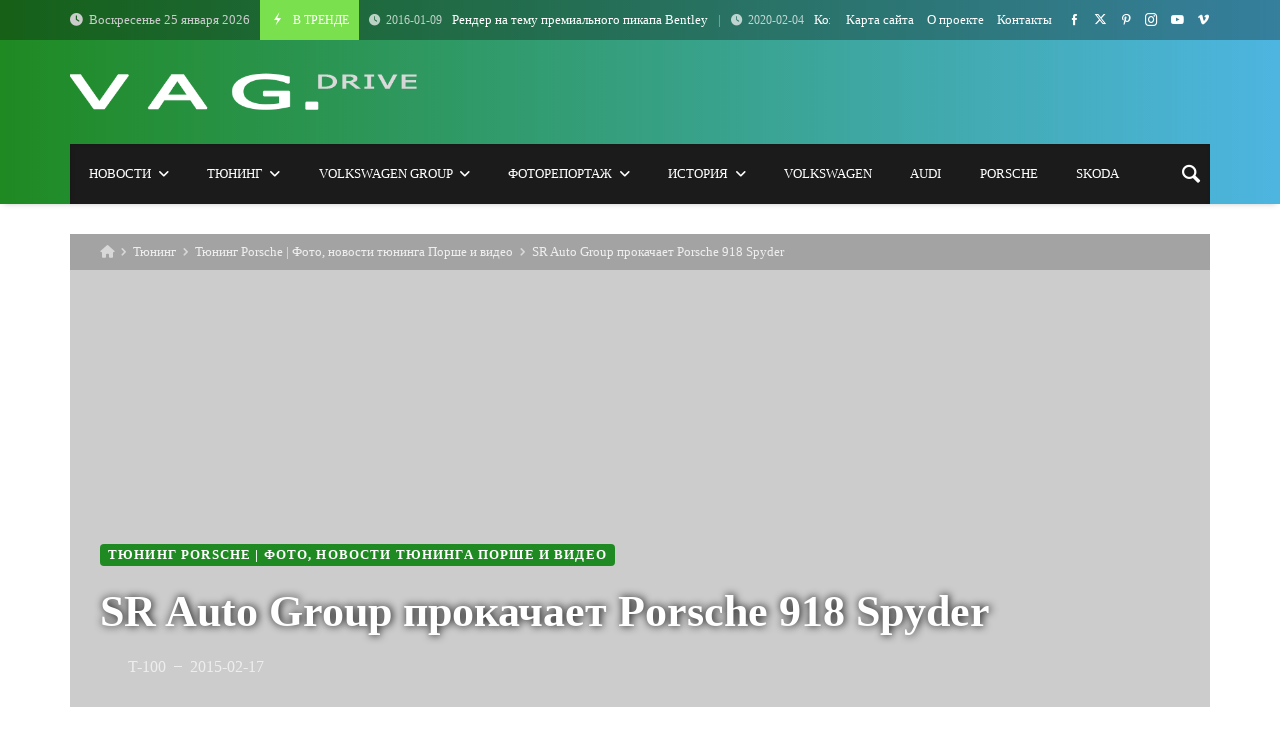

--- FILE ---
content_type: text/html; charset=UTF-8
request_url: https://www.vwdrive.com.ua/sr-auto-group-prokachaet-porsche-918-spyder/
body_size: 42398
content:
<!doctype html><html dir="ltr" lang="ru-RU" prefix="og: https://ogp.me/ns#"><head><script data-no-optimize="1">var litespeed_docref=sessionStorage.getItem("litespeed_docref");litespeed_docref&&(Object.defineProperty(document,"referrer",{get:function(){return litespeed_docref}}),sessionStorage.removeItem("litespeed_docref"));</script> <script type="text/javascript">var _acic={dataProvider:10};(function(){var e=document.createElement("script");e.type="text/javascript";e.async=true;e.src="https://www.acint.net/aci.js";var t=document.getElementsByTagName("script")[0];t.parentNode.insertBefore(e,t)})()</script> <link rel="profile" href="//gmpg.org/xfn/11" /><link rel='dns-prefetch' href='//fonts.googleapis.com' /><link rel="preconnect" href="https://fonts.gstatic.com/" /><link rel="preconnect" href="https://fonts.gstatic.com/" crossorigin /><meta charset="UTF-8"><meta http-equiv="X-UA-Compatible" content="IE=edge,chrome=1"><meta name="viewport" content="width=device-width, initial-scale=1"><meta property="og:title" content="SR Auto Group прокачает Porsche 918 Spyder"><meta property="og:description" content="SR Auto Group прокачает Porsche 918 Spyder"><meta property="og:type" content="article"><meta property="og:url" content="https://www.vwdrive.com.ua/sr-auto-group-prokachaet-porsche-918-spyder/"><meta property="og:image" content="https://www.vwdrive.com.ua/wp-content/uploads/2015/02/porsche-918-spyder-297x192.jpg"><meta name="twitter:card" content="summary_large_image"><meta name="twitter:title" content="SR Auto Group прокачает Porsche 918 Spyder"><meta name="twitter:description" content="SR Auto Group прокачает Porsche 918 Spyder"><meta name="twitter:image" content="https://www.vwdrive.com.ua/wp-content/uploads/2015/02/porsche-918-spyder-297x192.jpg"><title>SR Auto Group прокачает Porsche 918 Spyder</title><link rel="icon" href="https://www.vwdrive.com.ua/wp-content/uploads/favicon/porsche.png" type="image/x-icon"><link rel="shortcut icon" href="https://www.vwdrive.com.ua/wp-content/uploads/favicon/porsche.png" type="image/x-icon"><meta name="description" content="Канадское тюнинг-ателье SR Auto Group уже давно заработало авторитет в послепродажной модернизации экзотических суперкаров. В мастерских этой компании создаются потрясающие обвесы и колесные диски, а также программы апгрейда для технической части. Следующим большим проектом SR Auto Group станет модернизация Porsche 918 Spyder. Пока еще сложно судить о том, каким изменениям подвергнется немецкий гиперкар, но зная" /><meta name="robots" content="max-image-preview:large" /><meta name="author" content="t-100"/><link rel="canonical" href="https://www.vwdrive.com.ua/sr-auto-group-prokachaet-porsche-918-spyder/" /><meta name="generator" content="All in One SEO (AIOSEO) 4.9.3" /><meta property="og:locale" content="ru_RU" /><meta property="og:site_name" content="| Новости Volkswagen и всех моделей VAG. В том числе самые актуальные новости Audi, Porsche, SEAT, Skoda, Bentley, Bugatti, Lamborghini, Ducati, а также грузовиков MAN и Scania." /><meta property="og:type" content="article" /><meta property="og:title" content="SR Auto Group прокачает Porsche 918 Spyder" /><meta property="og:description" content="Канадское тюнинг-ателье SR Auto Group уже давно заработало авторитет в послепродажной модернизации экзотических суперкаров. В мастерских этой компании создаются потрясающие обвесы и колесные диски, а также программы апгрейда для технической части. Следующим большим проектом SR Auto Group станет модернизация Porsche 918 Spyder. Пока еще сложно судить о том, каким изменениям подвергнется немецкий гиперкар, но зная" /><meta property="og:url" content="https://www.vwdrive.com.ua/sr-auto-group-prokachaet-porsche-918-spyder/" /><meta property="article:published_time" content="2015-02-17T13:40:05+00:00" /><meta property="article:modified_time" content="2016-11-29T20:28:31+00:00" /><meta name="twitter:card" content="summary" /><meta name="twitter:title" content="SR Auto Group прокачает Porsche 918 Spyder" /><meta name="twitter:description" content="Канадское тюнинг-ателье SR Auto Group уже давно заработало авторитет в послепродажной модернизации экзотических суперкаров. В мастерских этой компании создаются потрясающие обвесы и колесные диски, а также программы апгрейда для технической части. Следующим большим проектом SR Auto Group станет модернизация Porsche 918 Spyder. Пока еще сложно судить о том, каким изменениям подвергнется немецкий гиперкар, но зная" /> <script type="application/ld+json" class="aioseo-schema">{"@context":"https:\/\/schema.org","@graph":[{"@type":"Article","@id":"https:\/\/www.vwdrive.com.ua\/sr-auto-group-prokachaet-porsche-918-spyder\/#article","name":"SR Auto Group \u043f\u0440\u043e\u043a\u0430\u0447\u0430\u0435\u0442 Porsche 918 Spyder","headline":"SR Auto Group \u043f\u0440\u043e\u043a\u0430\u0447\u0430\u0435\u0442 Porsche 918 Spyder","author":{"@id":"https:\/\/www.vwdrive.com.ua\/author\/t-100\/#author"},"publisher":{"@id":"https:\/\/www.vwdrive.com.ua\/#organization"},"image":{"@type":"ImageObject","url":"https:\/\/www.vwdrive.com.ua\/wp-content\/uploads\/2015\/02\/porsche-918-spyder.jpg","width":300,"height":192,"caption":"Porsche 918 Spyder"},"datePublished":"2015-02-17T16:40:05+00:00","dateModified":"2016-11-29T23:28:31+00:00","inLanguage":"ru-RU","mainEntityOfPage":{"@id":"https:\/\/www.vwdrive.com.ua\/sr-auto-group-prokachaet-porsche-918-spyder\/#webpage"},"isPartOf":{"@id":"https:\/\/www.vwdrive.com.ua\/sr-auto-group-prokachaet-porsche-918-spyder\/#webpage"},"articleSection":"\u0422\u044e\u043d\u0438\u043d\u0433 Porsche &#124; \u0424\u043e\u0442\u043e, \u043d\u043e\u0432\u043e\u0441\u0442\u0438 \u0442\u044e\u043d\u0438\u043d\u0433\u0430 \u041f\u043e\u0440\u0448\u0435 \u0438 \u0432\u0438\u0434\u0435\u043e, Porsche, Porsche 918 Spyder, PUR, SR Auto Group, \u0412\u0438\u043d\u0438\u043b, \u0413\u0438\u043f\u0435\u0440\u043a\u0430\u0440"},{"@type":"BreadcrumbList","@id":"https:\/\/www.vwdrive.com.ua\/sr-auto-group-prokachaet-porsche-918-spyder\/#breadcrumblist","itemListElement":[{"@type":"ListItem","@id":"https:\/\/www.vwdrive.com.ua#listItem","position":1,"name":"Home","item":"https:\/\/www.vwdrive.com.ua","nextItem":{"@type":"ListItem","@id":"https:\/\/www.vwdrive.com.ua\/category\/tuning\/#listItem","name":"\u0422\u044e\u043d\u0438\u043d\u0433"}},{"@type":"ListItem","@id":"https:\/\/www.vwdrive.com.ua\/category\/tuning\/#listItem","position":2,"name":"\u0422\u044e\u043d\u0438\u043d\u0433","item":"https:\/\/www.vwdrive.com.ua\/category\/tuning\/","nextItem":{"@type":"ListItem","@id":"https:\/\/www.vwdrive.com.ua\/category\/tuning\/porsche-tuning\/#listItem","name":"\u0422\u044e\u043d\u0438\u043d\u0433 Porsche &#124; \u0424\u043e\u0442\u043e, \u043d\u043e\u0432\u043e\u0441\u0442\u0438 \u0442\u044e\u043d\u0438\u043d\u0433\u0430 \u041f\u043e\u0440\u0448\u0435 \u0438 \u0432\u0438\u0434\u0435\u043e"},"previousItem":{"@type":"ListItem","@id":"https:\/\/www.vwdrive.com.ua#listItem","name":"Home"}},{"@type":"ListItem","@id":"https:\/\/www.vwdrive.com.ua\/category\/tuning\/porsche-tuning\/#listItem","position":3,"name":"\u0422\u044e\u043d\u0438\u043d\u0433 Porsche &#124; \u0424\u043e\u0442\u043e, \u043d\u043e\u0432\u043e\u0441\u0442\u0438 \u0442\u044e\u043d\u0438\u043d\u0433\u0430 \u041f\u043e\u0440\u0448\u0435 \u0438 \u0432\u0438\u0434\u0435\u043e","item":"https:\/\/www.vwdrive.com.ua\/category\/tuning\/porsche-tuning\/","nextItem":{"@type":"ListItem","@id":"https:\/\/www.vwdrive.com.ua\/sr-auto-group-prokachaet-porsche-918-spyder\/#listItem","name":"SR Auto Group \u043f\u0440\u043e\u043a\u0430\u0447\u0430\u0435\u0442 Porsche 918 Spyder"},"previousItem":{"@type":"ListItem","@id":"https:\/\/www.vwdrive.com.ua\/category\/tuning\/#listItem","name":"\u0422\u044e\u043d\u0438\u043d\u0433"}},{"@type":"ListItem","@id":"https:\/\/www.vwdrive.com.ua\/sr-auto-group-prokachaet-porsche-918-spyder\/#listItem","position":4,"name":"SR Auto Group \u043f\u0440\u043e\u043a\u0430\u0447\u0430\u0435\u0442 Porsche 918 Spyder","previousItem":{"@type":"ListItem","@id":"https:\/\/www.vwdrive.com.ua\/category\/tuning\/porsche-tuning\/#listItem","name":"\u0422\u044e\u043d\u0438\u043d\u0433 Porsche &#124; \u0424\u043e\u0442\u043e, \u043d\u043e\u0432\u043e\u0441\u0442\u0438 \u0442\u044e\u043d\u0438\u043d\u0433\u0430 \u041f\u043e\u0440\u0448\u0435 \u0438 \u0432\u0438\u0434\u0435\u043e"}}]},{"@type":"Organization","@id":"https:\/\/www.vwdrive.com.ua\/#organization","description":"\u041d\u043e\u0432\u043e\u0441\u0442\u0438 Volkswagen \u0438 \u0432\u0441\u0435\u0445 \u043c\u043e\u0434\u0435\u043b\u0435\u0439 VAG. \u0412 \u0442\u043e\u043c \u0447\u0438\u0441\u043b\u0435 \u0441\u0430\u043c\u044b\u0435 \u0430\u043a\u0442\u0443\u0430\u043b\u044c\u043d\u044b\u0435 \u043d\u043e\u0432\u043e\u0441\u0442\u0438 Audi, Porsche, SEAT, Skoda, Bentley, Bugatti, Lamborghini, Ducati, \u0430 \u0442\u0430\u043a\u0436\u0435 \u0433\u0440\u0443\u0437\u043e\u0432\u0438\u043a\u043e\u0432 MAN \u0438 Scania.","url":"https:\/\/www.vwdrive.com.ua\/"},{"@type":"Person","@id":"https:\/\/www.vwdrive.com.ua\/author\/t-100\/#author","url":"https:\/\/www.vwdrive.com.ua\/author\/t-100\/","name":"t-100"},{"@type":"WebPage","@id":"https:\/\/www.vwdrive.com.ua\/sr-auto-group-prokachaet-porsche-918-spyder\/#webpage","url":"https:\/\/www.vwdrive.com.ua\/sr-auto-group-prokachaet-porsche-918-spyder\/","name":"SR Auto Group \u043f\u0440\u043e\u043a\u0430\u0447\u0430\u0435\u0442 Porsche 918 Spyder","description":"\u041a\u0430\u043d\u0430\u0434\u0441\u043a\u043e\u0435 \u0442\u044e\u043d\u0438\u043d\u0433-\u0430\u0442\u0435\u043b\u044c\u0435 SR Auto Group \u0443\u0436\u0435 \u0434\u0430\u0432\u043d\u043e \u0437\u0430\u0440\u0430\u0431\u043e\u0442\u0430\u043b\u043e \u0430\u0432\u0442\u043e\u0440\u0438\u0442\u0435\u0442 \u0432 \u043f\u043e\u0441\u043b\u0435\u043f\u0440\u043e\u0434\u0430\u0436\u043d\u043e\u0439 \u043c\u043e\u0434\u0435\u0440\u043d\u0438\u0437\u0430\u0446\u0438\u0438 \u044d\u043a\u0437\u043e\u0442\u0438\u0447\u0435\u0441\u043a\u0438\u0445 \u0441\u0443\u043f\u0435\u0440\u043a\u0430\u0440\u043e\u0432. \u0412 \u043c\u0430\u0441\u0442\u0435\u0440\u0441\u043a\u0438\u0445 \u044d\u0442\u043e\u0439 \u043a\u043e\u043c\u043f\u0430\u043d\u0438\u0438 \u0441\u043e\u0437\u0434\u0430\u044e\u0442\u0441\u044f \u043f\u043e\u0442\u0440\u044f\u0441\u0430\u044e\u0449\u0438\u0435 \u043e\u0431\u0432\u0435\u0441\u044b \u0438 \u043a\u043e\u043b\u0435\u0441\u043d\u044b\u0435 \u0434\u0438\u0441\u043a\u0438, \u0430 \u0442\u0430\u043a\u0436\u0435 \u043f\u0440\u043e\u0433\u0440\u0430\u043c\u043c\u044b \u0430\u043f\u0433\u0440\u0435\u0439\u0434\u0430 \u0434\u043b\u044f \u0442\u0435\u0445\u043d\u0438\u0447\u0435\u0441\u043a\u043e\u0439 \u0447\u0430\u0441\u0442\u0438. \u0421\u043b\u0435\u0434\u0443\u044e\u0449\u0438\u043c \u0431\u043e\u043b\u044c\u0448\u0438\u043c \u043f\u0440\u043e\u0435\u043a\u0442\u043e\u043c SR Auto Group \u0441\u0442\u0430\u043d\u0435\u0442 \u043c\u043e\u0434\u0435\u0440\u043d\u0438\u0437\u0430\u0446\u0438\u044f Porsche 918 Spyder. \u041f\u043e\u043a\u0430 \u0435\u0449\u0435 \u0441\u043b\u043e\u0436\u043d\u043e \u0441\u0443\u0434\u0438\u0442\u044c \u043e \u0442\u043e\u043c, \u043a\u0430\u043a\u0438\u043c \u0438\u0437\u043c\u0435\u043d\u0435\u043d\u0438\u044f\u043c \u043f\u043e\u0434\u0432\u0435\u0440\u0433\u043d\u0435\u0442\u0441\u044f \u043d\u0435\u043c\u0435\u0446\u043a\u0438\u0439 \u0433\u0438\u043f\u0435\u0440\u043a\u0430\u0440, \u043d\u043e \u0437\u043d\u0430\u044f","inLanguage":"ru-RU","isPartOf":{"@id":"https:\/\/www.vwdrive.com.ua\/#website"},"breadcrumb":{"@id":"https:\/\/www.vwdrive.com.ua\/sr-auto-group-prokachaet-porsche-918-spyder\/#breadcrumblist"},"author":{"@id":"https:\/\/www.vwdrive.com.ua\/author\/t-100\/#author"},"creator":{"@id":"https:\/\/www.vwdrive.com.ua\/author\/t-100\/#author"},"image":{"@type":"ImageObject","url":"https:\/\/www.vwdrive.com.ua\/wp-content\/uploads\/2015\/02\/porsche-918-spyder.jpg","@id":"https:\/\/www.vwdrive.com.ua\/sr-auto-group-prokachaet-porsche-918-spyder\/#mainImage","width":300,"height":192,"caption":"Porsche 918 Spyder"},"primaryImageOfPage":{"@id":"https:\/\/www.vwdrive.com.ua\/sr-auto-group-prokachaet-porsche-918-spyder\/#mainImage"},"datePublished":"2015-02-17T16:40:05+00:00","dateModified":"2016-11-29T23:28:31+00:00"},{"@type":"WebSite","@id":"https:\/\/www.vwdrive.com.ua\/#website","url":"https:\/\/www.vwdrive.com.ua\/","description":"\u041d\u043e\u0432\u043e\u0441\u0442\u0438 Volkswagen \u0438 \u0432\u0441\u0435\u0445 \u043c\u043e\u0434\u0435\u043b\u0435\u0439 VAG. \u0412 \u0442\u043e\u043c \u0447\u0438\u0441\u043b\u0435 \u0441\u0430\u043c\u044b\u0435 \u0430\u043a\u0442\u0443\u0430\u043b\u044c\u043d\u044b\u0435 \u043d\u043e\u0432\u043e\u0441\u0442\u0438 Audi, Porsche, SEAT, Skoda, Bentley, Bugatti, Lamborghini, Ducati, \u0430 \u0442\u0430\u043a\u0436\u0435 \u0433\u0440\u0443\u0437\u043e\u0432\u0438\u043a\u043e\u0432 MAN \u0438 Scania.","inLanguage":"ru-RU","publisher":{"@id":"https:\/\/www.vwdrive.com.ua\/#organization"}}]}</script> <link rel='dns-prefetch' href='//www.googletagmanager.com' /><link rel='dns-prefetch' href='//fonts.googleapis.com' /><link rel='dns-prefetch' href='//pagead2.googlesyndication.com' /><link rel="alternate" type="application/rss+xml" title=" &raquo; Лента" href="https://www.vwdrive.com.ua/feed/" /><link rel="alternate" type="application/rss+xml" title=" &raquo; Лента комментариев" href="https://www.vwdrive.com.ua/comments/feed/" /><link rel="alternate" type="application/rss+xml" title=" &raquo; Лента комментариев к &laquo;SR Auto Group прокачает Porsche 918 Spyder&raquo;" href="https://www.vwdrive.com.ua/sr-auto-group-prokachaet-porsche-918-spyder/feed/" /><link rel="alternate" title="oEmbed (JSON)" type="application/json+oembed" href="https://www.vwdrive.com.ua/wp-json/oembed/1.0/embed?url=https%3A%2F%2Fwww.vwdrive.com.ua%2Fsr-auto-group-prokachaet-porsche-918-spyder%2F" /><link rel="alternate" title="oEmbed (XML)" type="text/xml+oembed" href="https://www.vwdrive.com.ua/wp-json/oembed/1.0/embed?url=https%3A%2F%2Fwww.vwdrive.com.ua%2Fsr-auto-group-prokachaet-porsche-918-spyder%2F&#038;format=xml" /><style id="litespeed-ucss">@keyframes sk-double-bounce{0%,to{transform:scale(0)}50%{transform:scale(1)}}@-webkit-keyframes spin{0%{-webkit-transform:rotate(0);transform:rotate(0)}to{-webkit-transform:rotate(359deg);transform:rotate(359deg)}}@keyframes spin{0%{-webkit-transform:rotate(0);transform:rotate(0)}to{-webkit-transform:rotate(359deg);transform:rotate(359deg)}}body.site-body .merimag-site-footer,body.site-body .merimag-site-header{background:#242424}body.site-body{background-color:#fff}body.site-body .merimag-site-header{background:#fff;border-right-color:#fff}body,body.site-body .merimag-site-footer{background:#fff}body.site-body,body.site-body .general-border-color,body.site-body .horizontal-menu .menu-item-content,body.site-body .horizontal-menu .menu>li>.sub-menu,body.site-body .merimag-block-separator,body.site-body .merimag-header-content,body.site-body .merimag-mobile-header-content:not(.stacked-icons) .merimag-mobile-menu-opener,body.site-body .merimag-mobile-menu-sidebar .flex-menu .menu,body.site-body .merimag-pagination-button,body.site-body .sidebar-widget:not(.ignore-general-style),body.site-body .site-content-area-style{border-color:rgb(0 0 0/.1)}body.site-body{color:#6d6d6d}body.site-body .block-title-wrapper,body.site-body a,body.site-body a:active,body.site-body h1,body.site-body h4{color:#2d2d2d}body.site-body .content-background,body.site-body .mega-menu,body.site-body .sub-menu{background-color:#fff}body.site-body .merimag-sidebar{background-color:#1f8a22;background-image:linear-gradient(to right,#1f8a22,#4db5e0)}body.site-body .merimag-sidebar .button:not(.bordered-button),body.site-body .merimag-sidebar button[type=submit]:not(.bordered-button){background-color:#7ae04d}body.site-body .merimag-sidebar .principal-color-sub-menu-border-top-color .sub-menu{border-top-color:#7ae04d}body.site-body .merimag-sidebar .button:not(.bordered-button),body.site-body .merimag-sidebar button[type=submit]:not(.bordered-button){color:#fff!important}body.site-body .merimag-sidebar a:focus,body.site-body .merimag-sidebar a:hover{color:#7ae04d}body.site-body .merimag-sidebar,body.site-body .merimag-sidebar .general-border-color,body.site-body .merimag-sidebar .horizontal-menu .menu-item-content,body.site-body .merimag-sidebar .horizontal-menu .menu>li>.sub-menu{border-color:rgb(255 255 255/.1)}body.site-body .merimag-sidebar{color:#ccc}body.site-body .merimag-sidebar a,body.site-body .merimag-sidebar a:active{color:#fff}body.site-body .merimag-sidebar .sub-menu,body.site-body .merimag-site-header{background-color:#1f8a22}body.site-body .merimag-site-header{background-image:linear-gradient(to right,#1f8a22,#4db5e0)}body.site-body .merimag-site-header .button:not(.bordered-button),body.site-body .merimag-site-header .principal-color-background-color,body.site-body .merimag-site-header .principal-color-background-color-span-hover:hover,body.site-body .merimag-site-header .sk-double-bounce>.sk-child,body.site-body .merimag-site-header button[type=submit]:not(.bordered-button){background-color:#7ae04d}body.site-body .merimag-site-header .merimag-ticker-item:after,body.site-body .merimag-site-header .principal-color-color{color:#7ae04d}body.site-body .merimag-site-header .principal-color-sub-menu-border-top-color .sub-menu{border-top-color:#7ae04d}body.site-body .merimag-site-header .button:not(.bordered-button),body.site-body .merimag-site-header .principal-color-background-color,body.site-body .merimag-site-header .principal-color-background-color-span-hover:hover,body.site-body .merimag-site-header button[type=submit]:not(.bordered-button){color:#fff!important}body.site-body .merimag-site-header .merimag-block:hover a.title-display,body.site-body .merimag-site-header .merimag-menu-social a:hover span,body.site-body .merimag-site-header a:focus,body.site-body .merimag-site-header a:hover{color:#7ae04d}body.site-body .merimag-site-header,body.site-body .merimag-site-header .general-border-color,body.site-body .merimag-site-header .horizontal-menu .menu-item-content,body.site-body .merimag-site-header .horizontal-menu .menu>li>.sub-menu,body.site-body .merimag-site-header .merimag-header-content,body.site-body .merimag-site-header .merimag-mobile-header-content:not(.stacked-icons) .merimag-mobile-menu-opener,body.site-body .merimag-site-header .merimag-mobile-menu-sidebar .flex-menu .menu,body.site-body .merimag-site-header .merimag-pagination-button{border-color:rgb(255 255 255/.1)}body.site-body .merimag-site-header{color:#ccc}body.site-body .merimag-main-navigation-background a,body.site-body .merimag-main-navigation-background a:active,body.site-body .merimag-main-navigation-background h4,body.site-body .merimag-site-header a,body.site-body .merimag-site-header a:active,body.site-body .merimag-site-header h4,body.site-body .merimag-top-navigation a,body.site-body .merimag-top-navigation a:active{color:#fff}body.site-body .merimag-site-header .mega-menu,body.site-body .merimag-site-header .sub-menu{background-color:#1f8a22}body.site-body .merimag-main-navigation-background{background-color:#1b1b1b;border-color:rgb(255 255 255/.1);color:#ccc}body.site-body .merimag-main-navigation-background .general-border-color,body.site-body .merimag-main-navigation-background .merimag-pagination-button{border-color:rgb(255 255 255/.1)}body.site-body .merimag-main-navigation-background .mega-menu,body.site-body .merimag-main-navigation-background .sub-menu{background-color:#1b1b1b}body.site-body .merimag-top-navigation{background-color:rgb(0 0 0/.3)}body.site-body .merimag-top-navigation,body.site-body .merimag-top-navigation .general-border-color,body.site-body .merimag-top-navigation.general-border-color{border-color:rgb(255 255 255/.1)}body.site-body .merimag-top-navigation{color:#ccc}body.site-body .merimag-site-footer{background-color:#1f8a22;background-image:linear-gradient(to right,#1f8a22,#4db5e0)}body.site-body .merimag-site-footer .merimag-menu-social a:hover span,body.site-body .merimag-site-footer a:focus,body.site-body .merimag-site-footer a:hover{color:#7ae04d}body.site-body .merimag-site-footer,body.site-body .merimag-site-footer .general-border-color{border-color:rgb(255 255 255/.1)}body.site-body .merimag-site-footer{color:#ccc}body.site-body .merimag-site-footer a,body.site-body .merimag-site-footer a:active,body.site-body .merimag-site-footer h4{color:#fff}ul{box-sizing:border-box}.entry-content{counter-reset:footnotes}:root{--wp--preset--font-size--normal:16px;--wp--preset--font-size--huge:42px}.aligncenter{clear:both}.screen-reader-text:focus{font-size:1em}html :where([style*=border-top-color]){border-top-style:solid}:root{--wp--preset--aspect-ratio--square:1;--wp--preset--aspect-ratio--4-3:4/3;--wp--preset--aspect-ratio--3-4:3/4;--wp--preset--aspect-ratio--3-2:3/2;--wp--preset--aspect-ratio--2-3:2/3;--wp--preset--aspect-ratio--16-9:16/9;--wp--preset--aspect-ratio--9-16:9/16;--wp--preset--color--black:#000000;--wp--preset--color--cyan-bluish-gray:#abb8c3;--wp--preset--color--white:#ffffff;--wp--preset--color--pale-pink:#f78da7;--wp--preset--color--vivid-red:#cf2e2e;--wp--preset--color--luminous-vivid-orange:#ff6900;--wp--preset--color--luminous-vivid-amber:#fcb900;--wp--preset--color--light-green-cyan:#7bdcb5;--wp--preset--color--vivid-green-cyan:#00d084;--wp--preset--color--pale-cyan-blue:#8ed1fc;--wp--preset--color--vivid-cyan-blue:#0693e3;--wp--preset--color--vivid-purple:#9b51e0;--wp--preset--gradient--vivid-cyan-blue-to-vivid-purple:linear-gradient(135deg,rgba(6,147,227,1) 0%,rgb(155,81,224) 100%);--wp--preset--gradient--light-green-cyan-to-vivid-green-cyan:linear-gradient(135deg,rgb(122,220,180) 0%,rgb(0,208,130) 100%);--wp--preset--gradient--luminous-vivid-amber-to-luminous-vivid-orange:linear-gradient(135deg,rgba(252,185,0,1) 0%,rgba(255,105,0,1) 100%);--wp--preset--gradient--luminous-vivid-orange-to-vivid-red:linear-gradient(135deg,rgba(255,105,0,1) 0%,rgb(207,46,46) 100%);--wp--preset--gradient--very-light-gray-to-cyan-bluish-gray:linear-gradient(135deg,rgb(238,238,238) 0%,rgb(169,184,195) 100%);--wp--preset--gradient--cool-to-warm-spectrum:linear-gradient(135deg,rgb(74,234,220) 0%,rgb(151,120,209) 20%,rgb(207,42,186) 40%,rgb(238,44,130) 60%,rgb(251,105,98) 80%,rgb(254,248,76) 100%);--wp--preset--gradient--blush-light-purple:linear-gradient(135deg,rgb(255,206,236) 0%,rgb(152,150,240) 100%);--wp--preset--gradient--blush-bordeaux:linear-gradient(135deg,rgb(254,205,165) 0%,rgb(254,45,45) 50%,rgb(107,0,62) 100%);--wp--preset--gradient--luminous-dusk:linear-gradient(135deg,rgb(255,203,112) 0%,rgb(199,81,192) 50%,rgb(65,88,208) 100%);--wp--preset--gradient--pale-ocean:linear-gradient(135deg,rgb(255,245,203) 0%,rgb(182,227,212) 50%,rgb(51,167,181) 100%);--wp--preset--gradient--electric-grass:linear-gradient(135deg,rgb(202,248,128) 0%,rgb(113,206,126) 100%);--wp--preset--gradient--midnight:linear-gradient(135deg,rgb(2,3,129) 0%,rgb(40,116,252) 100%);--wp--preset--font-size--small:13px;--wp--preset--font-size--medium:20px;--wp--preset--font-size--large:36px;--wp--preset--font-size--x-large:42px;--wp--preset--spacing--20:0.44rem;--wp--preset--spacing--30:0.67rem;--wp--preset--spacing--40:1rem;--wp--preset--spacing--50:1.5rem;--wp--preset--spacing--60:2.25rem;--wp--preset--spacing--70:3.38rem;--wp--preset--spacing--80:5.06rem;--wp--preset--shadow--natural:6px 6px 9px rgba(0, 0, 0, 0.2);--wp--preset--shadow--deep:12px 12px 50px rgba(0, 0, 0, 0.4);--wp--preset--shadow--sharp:6px 6px 0px rgba(0, 0, 0, 0.2);--wp--preset--shadow--outlined:6px 6px 0px -3px rgba(255, 255, 255, 1), 6px 6px rgba(0, 0, 0, 1);--wp--preset--shadow--crisp:6px 6px 0px rgba(0, 0, 0, 1)}.clear{clear:both;width:100%}img{border-style:none;height:auto;max-width:100%}@font-face{font-family:"FontAwesome";src:url(/wp-content/plugins/elementor/assets/lib/font-awesome/fonts/fontawesome-webfont.eot?v=4.7.0);src:url(/wp-content/plugins/elementor/assets/lib/font-awesome/fonts/fontawesome-webfont.eot?#iefix&v=4.7.0)format("embedded-opentype"),url(/wp-content/plugins/elementor/assets/lib/font-awesome/fonts/fontawesome-webfont.woff2?v=4.7.0)format("woff2"),url(/wp-content/plugins/elementor/assets/lib/font-awesome/fonts/fontawesome-webfont.woff?v=4.7.0)format("woff"),url(/wp-content/plugins/elementor/assets/lib/font-awesome/fonts/fontawesome-webfont.ttf?v=4.7.0)format("truetype"),url(/wp-content/plugins/elementor/assets/lib/font-awesome/fonts/fontawesome-webfont.svg?v=4.7.0#fontawesomeregular)format("svg");font-weight:400;font-style:normal}.fa{display:inline-block;font:14px/1 FontAwesome;font-size:inherit}.fa-clock-o:before{content:""}.merimag-block-image{background-size:cover;background-position:center center;position:relative;background-image:linear-gradient(to bottom,rgba(0,0,0,.1),rgba(0,0,0,.3))}img[data-src]{opacity:0}.merimag-block-image:not(.merimag-block-image-rounded):not(.merimag-original_ratio) .merimag-block-img{position:absolute;top:50%;left:50%;transform:translateY(-50%) translateX(-50%);object-fit:cover;width:100%;height:100%!important}.merimag-block-color-layer,.merimag-block-link{position:absolute;top:0;left:0;right:0;bottom:0;display:block;opacity:.8}.merimag-block-link{z-index:34}.merimag-block-color-layer{z-index:1}.merimag-line-clamp{overflow:hidden;text-overflow:ellipsis;display:-webkit-box;-webkit-box-orient:vertical;visibility:visible}.merimag-line-clamp,.merimag-line-clamp.merimag-line-clamp-2{-webkit-line-clamp:2;line-clamp:2}.merimag-block-separator{height:1px;border-top:1px #d1d1d1 solid}.merimag-block-image.bottom-spaced{margin-bottom:14px}.merimag-after-title{margin-top:15px;opacity:.8}.block-infos-title-wrapper .merimag-after-title{margin-top:.5em;margin-top:calc(5px + .3em)}.block-infos-title-wrapper .merimag-before-title{margin-bottom:.5em;margin-bottom:calc(5px + .3em)}.merimag-block-image{height:auto}.merimag-block-image:after{content:"";display:block;padding-bottom:56.5%}.merimag-block-image.merimag-16-9:after{padding-bottom:56.5%}.merimag-block-image.merimag-16-9{max-height:56.5vh}@media all and (max-height:700px){.merimag-block-image.merimag-16-9{max-height:100vh}}@media all and (min-height:100px) and (max-height:320px){.merimag-block-image.merimag-16-9{max-height:200vh}}.merimag-pagination-buttons{font-size:0}.merimag-pagination-button,.merimag-pagination-buttons>span{font-size:.8rem;display:inline-block}.merimag-pagination-button{border:1px solid;padding:6px 16px;text-transform:uppercase;font-weight:bolder;text-align:center;font-family:arial,sans-serif;cursor:pointer}.merimag-button-next-to-button{margin-left:16px}body.site-body .merimag-site-container .merimag-pagination-button:hover{border-color:inherit}.merimag-block-infos{transition:1s ease-in-out;font-size:1rem}.block-infos-title-content{width:100%}.block-infos-title-wrapper.small{font-size:.6em}.block-infos-title-wrapper.normal{font-size:.8em}.block-infos-title-wrapper .title-display,.block-infos-title-wrapper>.block-infos-title-content>.block-infos-title{font-size:1em;font-size:calc(3px + 1em)}.block-infos-title-wrapper .block-infos-title>a{font-family:inherit}.block-infos-title,.block-infos-title-wrapper{margin:0;padding:0;margin-bottom:0!important;line-height:1.3;display:flex;align-items:center;justify-content:start}.merimag-before-title>.merimag-block-infos-meta.merimag-block-infos-meta-inline{margin-top:0}.merimag-block-infos-meta{margin:-6px -4px;display:flex;align-items:center;flex-wrap:nowrap;max-width:100%}.merimag-block-infos-meta>a,.merimag-block-infos-meta>div,.merimag-block-infos-meta>img,.merimag-block-infos-meta>span{margin:6px 4px;text-transform:capitalize;line-height:16px;display:block;overflow:hidden;white-space:nowrap;text-overflow:ellipsis;font-weight:400}.merimag-block-infos-meta>*{font-size:11px}.merimag-ticker-date .merimag-block-infos-meta>*{font-size:inherit!important;margin:0!important}.merimag-ticker-date .merimag-block-infos-meta{margin:0!important}@media only screen and (max-width:480px){.merimag-block-infos-meta>*{font-size:10px}}.entry-meta .merimag-block-infos-meta>*{font-size:1rem}.merimag-block-infos-meta>div{float:none}.merimag-block-infos-meta>*>i{margin-right:5px}.merimag-block-infos-meta .meta-separator{font-size:1.1em}.block-infos-category{background:#000;color:#fff;padding:5px 8px;line-height:1!important;position:relative;border-radius:4px}a.block-infos-category{font-weight:700;letter-spacing:.09em;text-transform:uppercase;font-size:10px}.block-infos-multi-categories{font-size:0}.block-infos-multi-categories .block-infos-category{display:inline-block;margin-right:8px;font-size:.8rem}.block-infos-multi-categories .block-infos-category:last-child{margin-right:0}.merimag-meta-avatar{border:1px #ccc solid;width:20px;height:20px;border-radius:50%}.merimag-block{position:relative}.merimag-block-description{font-size:.5em}.merimag-block-vertical-spacer{height:15px}.merimag-block-description p{margin:0;padding:0;font-size:.875rem}.merimag-block{margin-bottom:20px}.merimag-block:last-child{margin-bottom:0}.merimag-load-more{font-size:1.5rem}.block-title-wrapper,.merimag-block-infos-left,.merimag-side-infos.merimag-block-infos-left{display:flex;align-items:center}.merimag-side-infos.merimag-block-infos-left .merimag-block-image{position:absolute;top:0;left:0;bottom:0;height:100%!important;width:30%;flex:0 0 30%}.merimag-side-infos.merimag-block-infos-left .merimag-block-infos{flex-grow:1;margin-left:33%}.merimag-block-infos-left .merimag-block-image{width:30%;flex:0 0 30%}.merimag-block-infos-left .merimag-block-infos{flex-grow:1}.block-title-wrapper{margin:0 0 20px;position:relative}.block-title{text-transform:uppercase}.block-title-wrapper .block-title{font-size:14px;position:relative;margin:0;padding:0;white-space:nowrap}.block-title-wrapper .merimag-block-filters{text-align:right;flex-grow:1;order:3;max-width:80%;white-space:nowrap;overflow:hidden;visibility:hidden;margin-left:auto}.block-title-wrapper.style-13{border:1px solid red;padding:10px 15px;color:red}.merimag-block-buttons{margin-top:18px;border-top:1px solid;padding-top:18px}.merimag-button{padding:10px 15px;background:#333;color:#fff;font-size:.875rem;line-height:1.1;display:inline-block;text-transform:uppercase;cursor:pointer;font-family:arial,sans-serif}.merimag-button.merimag-load-more{border:0;padding:10px 20px;border-radius:4px;text-align:center;white-space:nowrap;display:block}.merimag-button-next-to-button{border:0}.merimag-loading-icon{display:none}.merimag-button-disabled{opacity:.4}.merimag-block-data-container{position:relative}.merimag-block-data-loader{position:absolute;top:0;left:0;right:0;bottom:0;z-index:999;align-items:center;justify-content:center;display:none;font-size:1.125rem}.merimag-block-filters{font-size:0;overflow:hidden}#merimag-toc{margin:0;list-style:none}.merimag-block-filters,.merimag-block-filters li{margin:0;padding:0;list-style:none}.merimag-block-filters>li{display:inline-block;padding:0 8px;font-size:.8rem;text-transform:uppercase;font-weight:700}body:not(.wp-customizer) .merimag-box-filter-panel{min-height:200px}.merimag-box-filter-panel{display:none}.block-title-wrapper+.merimag-box-filter-panel{display:block}.animate-spin{-webkit-animation:spin 2s infinite linear;animation:spin 2s infinite linear;display:inline-block}.merimag-grid{margin:-10px;font-size:0}.merimag-block-separator,.merimag-normal-spacing>.merimag-column>.merimag-block-separator{margin-top:20px}.merimag-medium-spacing.merimag-grid{margin:-8px}.merimag-normal-spacing.merimag-grid{margin:-10px}.merimag-column{vertical-align:top;padding:10px;width:100%;font-size:1rem}.merimag-normal-spacing>.merimag-column{padding:10px}.merimag-medium-spacing>.merimag-column{padding:8px}.merimag-column>.merimag-block{margin-bottom:0}@media only screen and (min-width:540px){.merimag-grid-25:not(.merimag-grid-masonry)>.merimag-column,.merimag-grid-33:not(.merimag-grid-masonry)>.merimag-column,.merimag-grid-50:not(.merimag-grid-masonry)>.merimag-column{width:50%}}@media only screen and (min-width:768px){.merimag-grid-50:not(.merimag-grid-masonry)>.merimag-column{width:50%}.merimag-grid-33:not(.merimag-grid-masonry)>.merimag-column{width:33.3333%}.merimag-grid-25:not(.merimag-grid-masonry)>.merimag-column{width:33.33333%}}@media only screen and (min-width:1024px){.merimag-grid-50:not(.merimag-grid-masonry)>.merimag-column{width:50%}.merimag-grid-33:not(.merimag-grid-masonry)>.merimag-column{width:33.3333%}.merimag-grid-25:not(.merimag-grid-masonry)>.merimag-column{width:25%}}.merimag-column,.merimag-icon-box-icon{display:inline-block}.merimag-icon-box-icon i,.merimag-icon-box-icon i:before{width:auto;height:auto;margin:0;padding:0;vertical-align:bottom}.merimag-icon-box-icon i{font-size:4em}.merimag-icon-box-shortcode-background .merimag-icon-box-icon{display:flex;vertical-align:middle;align-items:center;justify-content:center;margin:0 auto;width:5em;height:5em;flex:0 0 5em;padding:3.5em;color:#fff}.merimag-icon-box-shortcode-background .merimag-icon-box-icon:after{content:"";display:block;padding-bottom:100%}.merimag-icon-box-shortcode-background .merimag-icon-box-icon i{font-size:2em}.merimag-icon-box-shortcode-background.with-radius .merimag-icon-box-icon{border-radius:1em}.merimag-icon-box-shortcode-background.full-circle .merimag-icon-box-icon{border-radius:50%}.merimag-social-icons-shortcode-flex{font-size:0;margin:-5px}.merimag-social-icons-shortcode-flex>.merimag-social-icon-item{padding:5px}.merimag-social-icons-shortcode{display:flex;flex-wrap:wrap}.merimag-social-icons-shortcode.centered-icons{align-items:center;justify-content:center}.merimag-social-icon-item{font-size:8px;position:relative;opacity:.8;transition:opacity .4s ease}.merimag-social-icon-item .merimag-item-icon{display:block}.merimag-social-icon-content-simple{position:relative;display:block}.merimag-social-icon-item:hover{opacity:1}.merimag-social-icon-link{position:absolute;top:1px;left:1px;right:1px;bottom:1px;content:"";display:block;z-index:1}.merimag-member-shortcode a,.merimag-member-shortcode a:active,.merimag-member-shortcode a:focus,.merimag-member-shortcode a:hover,.merimag-member-shortcode a:visited{color:inherit}.merimag-member-name{font-size:1.25rem;margin:0}.merimag-member-bio p{font-size:1rem;margin:22px 0}.merimag-member-name-company-social{margin:0 0 10px}.merimag-member-name-company-social>*{margin-bottom:10px}.merimag-author-img{position:relative}.merimag-member-link{position:absolute;top:0;left:0;bottom:0;right:0;display:block}.merimag-member-shortcode.rounded-image-member .merimag-author-img{border-radius:50%;max-width:250px}.merimag-author-img{width:100%;display:block;background-size:cover;background-position:center center}.merimag-author-img:after{content:"";padding-bottom:50%;display:block}.merimag-member-shortcode.image-beside-title .merimag-author-img:after,.merimag-member-shortcode.rounded-image-member .merimag-author-img:after{padding-bottom:100%}.merimag-member-shortcode.image-beside-title .merimag-author-img{flex:0 0 100px}@media only screen and (max-width:480px){.merimag-member-shortcode.image-beside-title .merimag-author-img{flex:0 0 60px}}.merimag-member-shortcode.image-beside-title,.merimag-member-shortcode.image-beside-title .merimag-member-name-company-social{text-align:center}.merimag-member-shortcode.image-beside-title .merimag-author-img{margin:0 auto;max-width:146px}@media only screen and (min-width:600px){.merimag-member-shortcode.image-beside-title,.merimag-member-shortcode.image-beside-title .merimag-member-name-company-social{display:flex;width:100%;align-items:flex-start;text-align:initial}.merimag-member-shortcode.image-beside-title .merimag-member-data{flex-grow:1}.merimag-member-shortcode.image-beside-title .merimag-author-img{margin-right:20px}}.merimag-member-shortcode.image-beside-title .merimag-member-name-company-social{flex-wrap:wrap;align-items:center}.merimag-member-name{flex-grow:1}.merimag-member-shortcode a,.merimag-member-shortcode a:active,.merimag-member-shortcode a:visited,.merimag-member-shortcode h4{color:inherit}.merimag-member-name a:hover{text-decoration:underline}.merimag-news-ticker{overflow:hidden;white-space:nowrap}.merimag-news-ticker-container{display:flex;align-items:center}.merimag-ticker-date,.merimag-ticker-item{display:inline-flex;flex-shrink:0;font-weight:400}.merimag-ticker-date{opacity:.7;font-size:.9em;margin-right:10px}.merimag-ticker-item{margin:0}.merimag-ticker-date i{margin-right:5px}.merimag-news-ticker-title{float:left;white-space:nowrap;padding:5px 10px}.merimag-news-ticker-content{overflow:hidden}.merimag-news-ticker-title{text-transform:uppercase;margin-right:10px;font-size:12px}.merimag-news-ticker-title .ticker-icon{font-size:15px;margin-right:5px;display:inline-block}@media only screen and (max-width:480px){.merimag-news-ticker-title{padding:2px 5px;line-height:1}.merimag-news-ticker-title .ticker-icon{font-size:1em}}.merimag-ticker-item:after{padding:0 10px;content:"|";height:100%}.sk-double-bounce{width:4em;height:4em;position:relative;margin:auto}.sk-double-bounce .sk-child{width:100%;height:100%;border-radius:50%;background-color:#337ab7;opacity:.6;position:absolute;top:0;left:0;animation:sk-double-bounce 2s infinite ease-in-out}.sk-double-bounce .sk-double-bounce-2{animation-delay:-1s}.fa,.fab{-moz-osx-font-smoothing:grayscale;-webkit-font-smoothing:antialiased;display:var(--fa-display,inline-block);font-style:normal;font-variant:normal;line-height:1;text-rendering:auto}.fa{font-family:var(--fa-style-family,"Font Awesome 6 Free");font-weight:var(--fa-style,900)}.fab{font-family:"Font Awesome 6 Brands"}.fa-chevron-circle-right:before{content:""}.fa-tags:before{content:""}.fa-home:before{content:""}.fa-chevron-circle-left:before{content:""}:host,:root{--fa-style-family-brands:"Font Awesome 6 Brands";--fa-font-brands:normal 400 1em/1 "Font Awesome 6 Brands"}@font-face{font-family:"Font Awesome 6 Brands";font-style:normal;font-weight:400;font-display:block;src:url(/wp-content/themes/merimag/includes/core/assets/css/fa/webfonts/fa-brands-400.woff2)format("woff2"),url(/wp-content/themes/merimag/includes/core/assets/css/fa/webfonts/fa-brands-400.ttf)format("truetype")}.fab{font-weight:400}.fa-x-twitter:before{content:""}:host,:root{--fa-font-regular:normal 400 1em/1 "Font Awesome 6 Free";--fa-style-family-classic:"Font Awesome 6 Free";--fa-font-solid:normal 900 1em/1 "Font Awesome 6 Free"}@font-face{font-family:"Font Awesome 6 Free";font-style:normal;font-weight:400;font-display:block;src:url(/wp-content/themes/merimag/includes/core/assets/css/fa/webfonts/fa-regular-400.woff2)format("woff2"),url(/wp-content/themes/merimag/includes/core/assets/css/fa/webfonts/fa-regular-400.ttf)format("truetype")}@font-face{font-family:"Font Awesome 6 Free";font-style:normal;font-weight:900;font-display:block;src:url(/wp-content/themes/merimag/includes/core/assets/css/fa/webfonts/fa-solid-900.woff2)format("woff2"),url(/wp-content/themes/merimag/includes/core/assets/css/fa/webfonts/fa-solid-900.ttf)format("truetype")}@font-face{font-family:"Font Awesome 5 Brands";font-display:block;font-weight:400;src:url(/wp-content/themes/merimag/includes/core/assets/css/fa/webfonts/fa-brands-400.woff2)format("woff2"),url(/wp-content/themes/merimag/includes/core/assets/css/fa/webfonts/fa-brands-400.ttf)format("truetype")}@font-face{font-family:"Font Awesome 5 Free";font-display:block;font-weight:900;src:url(/wp-content/themes/merimag/includes/core/assets/css/fa/webfonts/fa-solid-900.woff2)format("woff2"),url(/wp-content/themes/merimag/includes/core/assets/css/fa/webfonts/fa-solid-900.ttf)format("truetype")}@font-face{font-family:"Font Awesome 5 Free";font-display:block;font-weight:400;src:url(/wp-content/themes/merimag/includes/core/assets/css/fa/webfonts/fa-regular-400.woff2)format("woff2"),url(/wp-content/themes/merimag/includes/core/assets/css/fa/webfonts/fa-regular-400.ttf)format("truetype")}@font-face{font-family:"FontAwesome";font-display:block;src:url(/wp-content/themes/merimag/includes/core/assets/css/fa/webfonts/fa-solid-900.woff2)format("woff2"),url(/wp-content/themes/merimag/includes/core/assets/css/fa/webfonts/fa-solid-900.ttf)format("truetype")}@font-face{font-family:"FontAwesome";font-display:block;src:url(/wp-content/themes/merimag/includes/core/assets/css/fa/webfonts/fa-brands-400.woff2)format("woff2"),url(/wp-content/themes/merimag/includes/core/assets/css/fa/webfonts/fa-brands-400.ttf)format("truetype")}@font-face{font-family:"FontAwesome";font-display:block;src:url(/wp-content/themes/merimag/includes/core/assets/css/fa/webfonts/fa-regular-400.woff2)format("woff2"),url(/wp-content/themes/merimag/includes/core/assets/css/fa/webfonts/fa-regular-400.ttf)format("truetype");unicode-range:u+f003,u+f006,u+f014,u+f016-f017,u+f01a-f01b,u+f01d,u+f022,u+f03e,u+f044,u+f046,u+f05c-f05d,u+f06e,u+f070,u+f087-f088,u+f08a,u+f094,u+f096-f097,u+f09d,u+f0a0,u+f0a2,u+f0a4-f0a7,u+f0c5,u+f0c7,u+f0e5-f0e6,u+f0eb,u+f0f6-f0f8,u+f10c,u+f114-f115,u+f118-f11a,u+f11c-f11d,u+f133,u+f147,u+f14e,u+f150-f152,u+f185-f186,u+f18e,u+f190-f192,u+f196,u+f1c1-f1c9,u+f1d9,u+f1db,u+f1e3,u+f1ea,u+f1f7,u+f1f9,u+f20a,u+f247-f248,u+f24a,u+f24d,u+f255-f25b,u+f25d,u+f271-f274,u+f278,u+f27b,u+f28c,u+f28e,u+f29c,u+f2b5,u+f2b7,u+f2ba,u+f2bc,u+f2be,u+f2c0-f2c1,u+f2c3,u+f2d0,u+f2d2,u+f2d4,u+f2dc}@font-face{font-family:"FontAwesome";font-display:block;src:url(/wp-content/themes/merimag/includes/core/assets/css/fa/webfonts/fa-v4compatibility.woff2)format("woff2"),url(/wp-content/themes/merimag/includes/core/assets/css/fa/webfonts/fa-v4compatibility.ttf)format("truetype");unicode-range:u+f041,u+f047,u+f065-f066,u+f07d-f07e,u+f080,u+f08b,u+f08e,u+f090,u+f09a,u+f0ac,u+f0ae,u+f0b2,u+f0d0,u+f0d6,u+f0e4,u+f0ec,u+f10a-f10b,u+f123,u+f13e,u+f148-f149,u+f14c,u+f156,u+f15e,u+f160-f161,u+f163,u+f175-f178,u+f195,u+f1f8,u+f219,u+f27a}@font-face{font-family:"IcoFont";font-weight:400;font-style:"Regular";src:url(/wp-content/themes/merimag/includes/core/assets/css/iconfont/fonts/icofont.woff2)format("woff2"),url(/wp-content/themes/merimag/includes/core/assets/css/iconfont/fonts/icofont.woff)format("woff")}[class*=" icofont-"],[class^=icofont-]{font-family:"IcoFont"!important;speak:none;font-style:normal;font-weight:400;font-variant:normal;text-transform:none;white-space:nowrap;word-wrap:normal;direction:ltr;line-height:1;-webkit-font-feature-settings:"liga";-webkit-font-smoothing:antialiased}.icofont-rounded-right:before{content:""}.icofont-youtube-play:before{content:""}.icofont-facebook:before{content:""}.icofont-instagram:before{content:""}.icofont-linkedin:before{content:""}.icofont-pinterest:before{content:""}.icofont-reddit:before{content:""}.icofont-tumblr:before{content:""}.icofont-vimeo:before{content:""}.icofont-vk:before{content:""}.icofont-whatsapp:before{content:""}.icofont-close:before{content:""}.icofont-envelope:before{content:""}.icofont-eye-alt:before{content:""}.icofont-flash:before{content:""}.icofont-listing-number:before{content:""}.icofont-plus:before{content:""}@media print{body .merimag-footer-wrapper,body .merimag-header-main,body .merimag-inline-related-posts,body .merimag-share-buttons-ac-wrapper,body .merimag-share-buttons-bc-wrapper,body .merimag-single-bottom-meta,body .merimag-toc-container,body .merimag-widget-area-content{display:none!important}body .merimag-single-header-img{print-color-adjust:exact;-webkit-print-color-adjust:exact}body .merimag-site-main>*{display:none!important}body .entry-header,body .hentry,body .merimag-single-header{display:block!important}}body.site-body input{color:#333!important}a{background-color:#fff0}strong{font-weight:bolder}[type=submit],button{-webkit-appearance:button}[type=submit]::-moz-focus-inner,button::-moz-focus-inner{border-style:none;padding:0}[type=submit]:-moz-focusring,button:-moz-focusring{outline:ButtonText dotted 1px}::-webkit-file-upload-button{-webkit-appearance:button;font:inherit}p{margin-bottom:1.5em}i{font-style:italic}h1,h4,p{margin-top:0}.merimag-inline-related-posts{margin-bottom:30px}@media only screen and (min-width:480px){.merimag-inline-related-posts{float:left;max-width:250px;margin:.4em 1.5em 1em 0}}.entry-header>h1{margin:0 0 25px;padding:0}*,:after,:before{box-sizing:inherit}li>ul{margin-bottom:0;margin-left:1.5em}button[type=submit],input{font-family:inherit;font-size:inherit;font-weight:inherit;font-style:inherit}button[type=submit]{border:0}input{text-transform:inherit}.button,button[type=submit]{font-size:1rem;padding:10px 20px;cursor:pointer;display:inline-block;color:inherit;position:relative;text-transform:uppercase;text-align:center}.button:before,button[type=submit]:before{position:absolute;top:0;right:0;bottom:0;left:0;background:linear-gradient(to bottom,transparent,rgb(255 255 255/.1));content:"";display:block;pointer-events:none}.button:hover:before,button[type=submit]:hover:before{background:linear-gradient(to bottom,transparent,rgb(255 255 255/.2))}.button,button:hover{border:0}button:active,button:focus{border:0;color:inherit}input[type=text]{border:1px solid #d1d1d1;padding:9px;max-width:100%}input::placeholder{opacity:.8}@media only screen and (max-width:480px){.button,button[type=submit]{padding:7px 10px}input[type=text]{border:1px solid #d1d1d1;max-width:100%;padding:6px}}a:active,a:focus,a:hover{color:#191970}a:focus{outline:dotted thin}a:active,a:hover{outline:0}.screen-reader-text{border:0;clip:rect(1px,1px,1px,1px);clip-path:inset(50%);height:1px;margin:-1px;overflow:hidden;padding:0;position:absolute!important;width:1px;word-wrap:normal!important}.screen-reader-text:focus{background-color:#f1f1f1;border-radius:3px;box-shadow:0 0 2px 2px rgb(0 0 0/.6);clip:auto!important;clip-path:none;color:#21759b;display:block;font-size:.875rem;font-weight:700;height:auto;left:5px;line-height:normal;padding:15px 23px 14px;text-decoration:none;top:5px;width:auto;z-index:100000}.entry-content .aligncenter{clear:both;display:block;margin-left:auto;margin-right:auto}.clear:after,.entry-content:after,.merimag-site-content:after,.merimag-site-footer:after,.merimag-site-header:after{clear:both}.entry-content{margin:0}.merimag-site-footer{clear:both;background:#242424}.merimag-footer-section{padding:30px 0}.merimag-footer-infos{background:rgb(0 0 0/.2);font-size:.9rem}.merimag-footer-widget-area{margin:-15px;font-size:0}.merimag-footer-widget-area .merimag-widget-container{display:inline-block;width:100%;padding:15px;font-size:1rem;vertical-align:top}@media only screen and (min-width:960px){.merimag-footer-widget-area{margin:-20px;font-size:0}.merimag-footer-widget-area .merimag-widget-container{display:inline-block;width:100%;padding:20px;font-size:1rem;vertical-align:top}}@media only screen and (min-width:480px){.merimag-footer-widget-area .merimag-widget-container{width:50%}}@media only screen and (min-width:768px){.merimag-footer-widget-area .merimag-widget-container{width:33.3333%}}@media only screen and (min-width:1100px){.merimag-footer-widget-area .merimag-widget-container{width:25%}}.merimag-site-info{text-align:center;padding:30px 0}.merimag-site-copyrights{margin-bottom:15px}.merimag-footer-social{margin-left:0;margin-top:15px}@media only screen and (min-width:800px){.merimag-site-info-inline .merimag-site-info{display:flex;align-items:center;text-align:initial}.merimag-site-copyrights{margin-bottom:0}.merimag-site-info-inline .merimag-footer-menu{flex:0 0 50%;display:flex;align-items:center;justify-content:flex-end}.merimag-site-info-inline .merimag-footer-menu ul{flex:0 0 50%;justify-content:flex-end}.merimag-footer-social{margin-left:30px;margin-top:0}.merimag-site-info-inline .merimag-site-copyrights{flex:0 0 50%}}.merimag-footer-menu li,.merimag-footer-menu ul{padding:0;list-style:none}.merimag-footer-menu li{margin:10px}.merimag-footer-menu ul{display:flex;align-items:center;justify-content:center;margin:-10px}.merimag-next-prev{font-size:0;margin:-5px -5px 25px}.merimag-next-prev-element{display:inline-block;font-size:1rem;width:100%;padding:5px;vertical-align:top;transition:1s ease-in-out}.merimag-next-prev-img{display:block;background-size:cover;background-position:center center;height:120px;display:flex;align-items:center;justify-content:center;position:relative}.merimag-next-prev-img:before{position:absolute;top:0;left:0;right:0;bottom:0;background-color:rgb(0 0 0/.2);content:"";z-index:1;transition:.4s ease-in-out}.merimag-next-prev-element:hover .merimag-next-prev-img:before{background-color:rgb(0 0 0/.4)}.merimag-next-prev-content{display:block;border:1px solid}.merimag-next-prev-text{overflow:hidden;text-overflow:ellipsis;display:-webkit-box;-webkit-line-clamp:2;line-clamp:2;-webkit-box-orient:vertical;visibility:visible}.merimag-next-prev-text-container{display:block;padding:20px}.merimag-next-prev-element .merimag-next-prev-icon{line-height:40px;width:40px;text-align:center;color:#fff;font-size:2.5rem;position:relative;z-index:5}.merimag-author-box{border:1px solid;margin-bottom:30px}.merimag-tags-item-container{display:flex;align-items:center;margin:0-5px;flex-wrap:wrap}.merimag-tags-item{padding:5px;margin:5px;border:1px solid;border-radius:2px;line-height:1}.entry-meta{display:flex;align-items:center;flex-wrap:wrap}.entry-meta>.merimag-block-infos-meta{flex-grow:1}.merimag-share-buttons{margin-bottom:30px}h1.entry-title{margin:17px 0;font-weight:900}.merimag-breadcrumb i{opacity:.7}@media only screen and (min-width:480px){.merimag-next-prev-element{width:50%}}.merimag-single-header{position:relative}.merimag-single-header-img{background-repeat:no-repeat;background-position:center;background-size:cover;position:relative;display:block;height:100%}.merimag-single-header-content.merimag-full-image{margin:15px auto 0}.merimag-single-header-img:before{position:absolute;content:"";display:block;top:0;left:0;right:0;bottom:0;background:rgb(0 0 0/.2)}.merimag-single-header-content{position:relative}.merimag-single-absolute-infos .merimag-single-header-content{padding-top:180px;padding-bottom:0}@media only screen and (min-width:960px){.merimag-single-absolute-infos .merimag-single-header-content{padding-top:280px;padding-bottom:0}}.media-type-image .merimag-single-header-content:after{content:"";display:block;padding-bottom:56.25%;width:100%}.merimag-share-item-content span,.merimag-single-absolute-infos .merimag-single-header-content:after{display:none}.merimag-single-header-content .merimag-single-header-img{position:absolute;top:0;bottom:0;left:0;right:0}.merimag-single-header-content.merimag-full-image .merimag-single-header-img{right:15px;left:15px}@media only screen and (min-width:960px){.merimag-single-header-content.merimag-full-image .merimag-single-header-img{right:30px;left:30px}.merimag-single-header-content.merimag-full-image{margin:30px auto 0}}.merimag-single-header-title-overlay-content{position:relative;z-index:11}.merimag-single-absolute-infos .merimag-breadcrumb{position:absolute;top:0;left:0;right:0;padding:10px 0;background:rgb(0 0 0/.2);z-index:2;border:0}.merimag-single-absolute-infos.merimag-single-full-image .merimag-breadcrumb{left:15px;right:15px}.merimag-breadcrumb{margin-bottom:15px;border-bottom:1px solid;white-space:nowrap;overflow:hidden;text-overflow:ellipsis;padding-bottom:8px;font-size:.8rem}.merimag-breadcrumb-absolute{border-bottom:none}.merimag-breadcrumb-content,.merimag-breadcrumb>div{white-space:nowrap;overflow:hidden;text-overflow:ellipsis}.site-content-area-style{background:#fff;border:1px solid}.site-content-area.site-content-area-style{padding:15px}@media only screen and (min-width:960px){.merimag-single-absolute-infos.merimag-single-full-image .merimag-breadcrumb{left:30px;right:30px}.site-content-area.site-content-area-style{padding:30px}}.white-text,.white-text a,.white-text a:active,.white-text a:visited{color:#eee!important}.white-text h1{color:#fff!important;text-shadow:1px 0 9px #000}.merimag-footer-about{border-top:1px solid;padding:30px 0;text-align:center}.merimag-footer-about-content .merimag-social-icons-shortcode{justify-content:center}.merimag-footer-about-text{font-size:14px}.merimag-footer-about-content img{max-height:150px;max-width:100%}.merimag-footer-about-logo,.merimag-footer-about-text{margin-bottom:30px}.merimag-footer-about-logo{max-width:60%;margin-left:auto;margin-right:auto;text-align:center}@media only screen and (min-width:960px){.merimag-footer-about-inline .merimag-footer-about-content{display:flex;align-items:center;text-align:initial}.merimag-footer-about-inline .merimag-footer-about-content .merimag-social-icons-shortcode{justify-content:initial}.merimag-footer-about-inline .merimag-footer-about-logo,.merimag-footer-about-inline .merimag-footer-about-social{flex-shrink:0;max-width:300px}.merimag-footer-about-inline .merimag-footer-about-logo,.merimag-footer-about-inline .merimag-footer-about-text{margin-inline-end:30px;margin-bottom:0}}.merimag-footer-tags{border-top:1px solid;padding:30px 0;text-align:center}.merimag-footer-tags-content{position:relative}.merimag-footer-tags-item{display:inline-block;padding:10px;margin:8px;border:1px solid;border-radius:5px}.merimag-footer-tags-inline{text-align:initial}.merimag-footer-tags-inline .merimag-footer-tags-list{overflow:hidden;white-space:nowrap}.merimag-footer-tags-title{margin:0 0 30px;padding:0;white-space:nowrap;text-align:center}@media only screen and (min-width:800px){.merimag-footer-tags-inline .merimag-footer-tags-content{display:flex;align-items:center}.merimag-footer-tags-inline .merimag-footer-tags-title{float:left;margin-inline-end:40px;margin-bottom:0}}.merimag-tags{flex-grow:1}.merimag-single-bottom-meta{display:flex;align-items:center;margin:20px 0}.merimag-single-bottom-meta .merimag-block-infos-views{font-size:1.2em}.search-form{display:flex;align-items:center;position:relative}.search-form .search-field{flex-grow:1;min-width:100px}.search-form .search-submit{position:absolute;top:0;right:0;line-height:1;bottom:0}.search-form .search-submit:after{content:"";font-family:fontAwesome;font-size:1em}.merimag-back-to-top{display:none;width:40px;height:40px;text-align:center;font-size:1.25rem;color:#fff!important;line-height:1;background:#000;position:fixed;bottom:15px;right:15px;z-index:99}.merimag-back-to-top:after{content:"";font-family:icofont;font-size:1em;line-height:40px}body.site-body .entry-content .alignwide{margin-left:0;margin-right:0;max-width:none}.merimag-related-posts-wrapper,.merimag-widget{margin-bottom:30px}body.site-body [class*=" icon-"]:before,body.site-body [class^=icon-]:before{margin:0!important;width:auto;height:auto;line-height:1}body.site-body [class*=" icon-"],body.site-body [class^=icon-]{line-height:0}.sidebar-widget:not(.ignore-general-style){padding:15px;border:1px solid}@media only screen and (min-width:960px){.sidebar-widget:not(.ignore-general-style){padding:30px}}li,ul{padding:0;list-style-position:inside;margin:1.5em}li{margin:0}#merimag-toc{counter-reset:item;display:none;position:absolute;width:200px;top:0;left:100%;z-index:99;padding:20px;border:1px solid rgb(0 0 0/.2)}.merimag-toc-container{display:none;position:fixed;top:39%;left:0;font-size:14px;margin-bottom:30px;z-index:9999}.merimag-toc-toggle{position:relative;display:block;text-transform:uppercase;padding:10px;cursor:pointer}.merimag-toc-toggle i{font-size:25px}.merimag-share-item-content{padding:8px;background:#eee;border-radius:4px;opacity:.9;transition:opacity .5s ease-in-out;display:flex;align-items:center;justify-content:center}@media only screen and (min-width:960px){.merimag-share-item-content{padding:13px}.merimag-inline-sharing .merimag-share-item-content span{font-size:15px}}.merimag-share-item-content:hover{opacity:1}.merimag-share-item.more .merimag-share-item-content{background:rgb(0 0 0/.1)}.dark-skin .merimag-share-item.more .merimag-share-item-content{background:rgb(255 255 255/.1)}.merimag-inline-sharing .merimag-share-item i{font-size:18px}.merimag-inline-sharing .merimag-share-item-content span{font-size:12px;font-weight:lighter;margin-left:10px}.merimag-inline-sharing{font-size:0;margin:-4px}.merimag-inline-sharing .merimag-share-item{font-size:1rem;display:inline-block;text-align:center;padding:4px;width:60px}.merimag-inline-sharing.justified .merimag-share-item{width:16.6666%}@media only screen and (min-width:768px){.merimag-inline-sharing.justified{display:table;width:100%;table-layout:fixed;border-spacing:6px;margin:-6px;width:calc(100% + 12px)}.merimag-inline-sharing.justified .merimag-share-item{display:table-cell;text-align:center;padding:0}.merimag-inline-sharing.prio .merimag-share-item-content span{display:inline-block}.merimag-inline-sharing.prio .merimag-share-item:nth-child(-n+2){width:auto}.merimag-inline-sharing.justified.prio .merimag-share-item:nth-child(1),.merimag-inline-sharing.justified.prio .merimag-share-item:nth-child(2){width:70%}.merimag-inline-sharing.prio.justified .merimag-share-item:nth-child(1),.merimag-inline-sharing.prio.justified .merimag-share-item:nth-child(2){width:33.3333%}}.merimag-inline-sharing.prio .merimag-share-item:nth-child(n+3) .merimag-share-item-content span{display:none}.merimag-inline-sharing.prio .merimag-share-item:nth-child(n-3) .merimag-share-item-content{padding-left:13px;padding-right:13px}.merimag-inline-sharing.collapsed-sharing .merimag-share-item:nth-child(n+6):not(.more){display:none}.merimag-header-main{font-size:.8em}.merimag-sidebar{background:#fff;z-index:999999;display:none;max-width:80vw}.merimag-sidebar-close{font-size:2em;cursor:pointer}.merimag-sidebar-opener{cursor:pointer}.merimag-mobile-sidebar-content .merimag-mobile-menu-search{border-bottom:1px solid;padding:10px 22px}@media only screen and (min-width:480px){.merimag-mobile-sidebar-content .merimag-mobile-menu-search{padding:20px 30px}}.merimag-mobile-sidebar-content .horizontal-menu .menu-item-content{padding-top:10px;padding-bottom:10px}.merimag-mobile-sidebar-content{padding-bottom:40px}.merimag-mobile-menu-sidebar .flex-menu .menu{display:flex;align-items:center;justify-content:space-between;flex-wrap:wrap;font-size:14px;margin:-5px}.merimag-mobile-menu-sidebar .flex-menu .menu li{margin:5px}.merimag-mobile-menu-social{padding:0 22px;margin-top:30px}.merimag-mobile-sidebar-menu{font-size:17px;padding:0 22px;margin-top:20px;font-weight:700}.merimag-mobile-sidebar-menu.flex-menu>div>.menu{padding:20px;font-size:12px;background:rgb(0 0 0/.1)}.merimag-mobile-menu-sidebar-header{padding:0 22px;display:flex;justify-content:flex-end;line-height:40px;background:rgb(0 0 0/.1);margin-bottom:30px}@media only screen and (min-width:480px){.merimag-mobile-menu-sidebar-header,.merimag-mobile-menu-social,.merimag-mobile-sidebar-menu{padding:0 30px}}.merimag-mobile-sidebar-content .merimag-site-branding{max-width:80%;padding:0 20px;margin:0 auto;display:flex;justify-content:center}.horizontal-menu li,.horizontal-menu ul{margin:0;padding:0;list-style:none}.horizontal-menu .menu-item-content{padding:1em 0;border-bottom:1px solid;position:relative}.horizontal-menu .menu>li>.sub-menu{border-bottom:1px solid;font-size:.8em;padding-top:20px;padding-bottom:20px}.horizontal-menu .sub-menu .menu-item-content{border-bottom:none}.horizontal-menu .sub-menu{padding-left:20px;background:0 0!important;display:none}.merimag-site-header-container,.merimag-sticky-header-container{display:none}.merimag-date-time{line-height:30px;padding:.5em 0;white-space:nowrap}.merimag-header-main.merimag-header-main-sticky{position:sticky;top:0;z-index:999}@media only screen and (min-width:960px){.merimag-site-header-container{display:block}.merimag-header-main.merimag-header-main-sticky{position:relative;top:auto;z-index:auto}.merimag-mobile-header-container{display:none}.merimag-sticky-header-container{display:block}.merimag-top-navigation{padding-top:0;padding-bottom:0}}.merimag-mobile-header-container{border-top:3px solid}.merimag-top-navigation{overflow:hidden}.menu,.menu-item{margin:0;padding:0;list-style:none}.menu-item a{font-weight:inherit}.vertical-menu .menu{display:flex;align-items:center}.vertical-menu .mega-menu,.vertical-menu .sub-menu{position:absolute;left:0;display:none;min-width:200px;padding:0;width:0;border-top:3px solid;pointer-events:none;line-height:1.4em;opacity:0;margin:-20px 0 0;transition:margin-top .2s ease;z-index:-1;box-shadow:0 7px 10px rgb(0 0 0/.2)}.vertical-menu .mega-menu.mega-menu-padding{padding:30px}body.site-body .menu-item-has-mega-menu>.mega-menu.sub-menu{background-size:cover;background-position:center center;background-repeat:no-repeat}.merimag-navigation-content,.vertical-menu .menu-item{position:relative}.vertical-menu .menu-item.menu-item-has-mega-menu{position:static}.vertical-menu .mega-menu.sub-menu{left:30px;right:30px;width:auto}.boxed-menu .vertical-menu .mega-menu.sub-menu{left:0;right:0}.vertical-menu .menu-item:not(.click-event):not(.merimag-enter):hover>.mega-menu,.vertical-menu .menu-item:not(.click-event):not(.merimag-enter):hover>.sub-menu{visibility:visible;display:block;opacity:1;pointer-events:initial;margin-top:0;z-index:38;margin-left:0;margin-right:0}.vertical-menu .right-side-sub-menu>.sub-menu{right:0!important;left:auto!important}.vertical-menu .menu .menu-item>a{display:block;padding:0 1em;position:relative}.vertical-menu .menu-item>.merimag-header-icon,.vertical-menu .menu>.menu-item>a{padding:0;height:60px;display:flex;align-items:center}.merimag-mobile-header .vertical-menu .menu-item>.merimag-header-icon{height:70px}.vertical-menu .menu>.menu-item>a{padding:0 1.5em}.boxed-menu .vertical-menu .menu>.menu-item>a{padding:0 1.5em}.merimag-menu-header .menu-item>.merimag-header-icon{height:80px}.merimag-menu-header.merimag-sticky-header .menu-item>.merimag-header-icon{height:60px}.merimag-top-navigation .vertical-menu .menu>.menu-item>a{padding:0 .5em;height:40px}.vertical-menu .sub-menu .menu-item>a{padding:1em 1.2em}.menu-item-content{display:flex;align-items:center;line-height:1}.menu-item-content>.menu-item-title{flex-grow:1}.vertical-menu .menu-item.menu-item-has-children>a>.menu-item-content:after,.vertical-menu .menu-item.menu-item-has-mega-menu>a>.menu-item-content:after{content:"";font-family:fontAwesome;margin-left:.5em}.horizontal-menu .menu-item.menu-item-has-children>a>.menu-item-content:after{content:"";font-family:icofont;margin-left:.5em}.merimag-menu-social a{margin-right:1em}.merimag-menu-social a:last-child{margin-right:0}.site-logo{margin:0;padding:0}.site-logo img{display:block}.icon-navigation-menu:before{font-size:1.2em;font-weight:lighter}.merimag-header-icon i{font-size:1.8em;position:relative}.merimag-header-search-content.sub-menu{padding:20px;width:300px;font-size:12px}.merimag-site-header{box-shadow:0 3px 6px -4px rgb(0 0 0/.3)}.merimag-header-content-part{position:relative}.merimag-site-branding{line-height:1;display:flex;align-items:center}.merimag-menu-header .merimag-site-branding{max-height:80px}.merimag-header-content .merimag-site-branding{padding:30px 0}.merimag-header-content.header-spacing-small .merimag-site-branding{padding:10px 0}.merimag-mobile-header .merimag-header-content .merimag-site-branding{padding:15px 0;flex-grow:1;margin-right:3em}.merimag-menu-header .merimag-header-content .merimag-site-branding{padding:0}.merimag-menu-header .merimag-header-content .merimag-site-branding img{max-height:52px}.merimag-menu-header.merimag-sticky-header .merimag-header-content .merimag-site-branding img{max-height:30px}@media only screen and (max-width:320px){.merimag-mobile-header .merimag-header-content .merimag-site-branding{padding:10px 0}}.merimag-spaced-flex{display:flex;align-items:center;justify-content:space-between}.merimag-mobile-header-content:not(.stacked-icons).merimag-spaced-flex{align-items:initial}.merimag-mobile-header-content:not(.stacked-icons).merimag-spaced-flex>*{display:flex;align-items:center}.merimag-spaced-flex>*{margin-right:1.5em}.merimag-spaced-flex>:last-child{margin-right:0;padding-right:0;border-right:none}.merimag-header-tools{display:flex;align-items:center}.merimag-header-tools:not(.merimag-header-tools-stacked-icons) .menu-item{padding:0 .8em!important}.merimag-sticky-header{display:none;position:fixed;top:0;z-index:99;left:0;right:0}.merimag-mobile-header .site-logo img{max-height:60px}.merimag-main-navigation-background{box-shadow:inset 1px 2px 4px 0 rgb(0 0 0/.1)}html{margin-top:0!important;font-size:16px;box-sizing:border-box}body{line-height:1.3;margin:0;font-size:100%;font-family:-apple-system,BlinkMacSystemFont,"Segoe UI",Roboto,Oxygen,Oxygen-Sans,Ubuntu,Cantarell,"Helvetica Neue","Open Sans",Arial,sans-serif;--content-width:1200px}@media only screen and (max-width:480px){html{font-size:13px}}@media only screen and (max-width:320px){html{font-size:11px}}.merimag-news-ticker-container{overflow:hidden}h1{font-size:32px}h4{font-size:18px}@media only screen and (min-width:800px){h1{font-size:44px}h4{font-size:26px}}.article-content{font-size:1.2em;line-height:1.6}.merimag-scroll-bar::-webkit-scrollbar-track{-webkit-box-shadow:inset 0 0 6px rgb(0 0 0/.3);background-color:#f5f5f5}.merimag-scroll-bar::-webkit-scrollbar{width:6px;background-color:#f5f5f5}.merimag-scroll-bar::-webkit-scrollbar-thumb{background-color:#000}a,a:active,a:visited{color:#000;text-decoration:none}a,h1,h4{font-weight:500}.site-content-width{width:var(--content-width);margin:0 auto;max-width:100%}html{-webkit-text-size-adjust:100%}.merimag-full-section .merimag-full-section-content{padding-left:15px;padding-right:15px}.merimag-general-padding{padding:15px}@media only screen and (min-width:960px){.merimag-full-section .merimag-full-section-content{padding-left:30px;padding-right:30px}.merimag-general-padding{padding:30px}}.merimag-clear{clear:both}.merimag-site-content{padding:15px 0}.merimag-widget-area{margin-top:30px}@media only screen and (min-width:960px){.content-sidebar-container:not(.content) .site-content-area{width:70%;float:right}.merimag-widget-area{float:left;width:30%;width:calc(30% - 45px);margin-top:0}.content-sidebar-container.content-sidebar .merimag-widget-area{margin-left:45px;float:right}.content-sidebar-container.content-sidebar .site-content-area{float:left}.merimag-site-content{padding:30px 0}}@media only screen and (min-width:768px) and (max-width:959px){.merimag-widget-area-content{column-count:2;-webkit-column-gap:40px;-moz-column-gap:40px;column-gap:40px}.merimag-widget-area-content .merimag-widget{break-inside:avoid-column}}.content-sidebar-container:not(.content) .site-content-area{order:1}.merimag-sticky-sidebar .merimag-widget-area{position:sticky;top:0;display:block!important}.merimag-top-navigation .merimag-navigation-content{display:flex;align-items:center}.merimag-top-navigation .merimag-navigation-content .merimag-menu-container{flex-grow:1}.merimag-top-navigation .merimag-navigation-content>*{float:left;white-space:nowrap;margin-right:10px}.merimag-top-navigation .merimag-navigation-content>:last-child{margin-right:0}.merimag-main-ticker{padding:10px 0;flex-grow:1}.merimag-top-navigation .merimag-main-ticker{overflow:hidden;padding:0!important}.merimag-top-navigation .merimag-main-ticker .merimag-news-ticker-title{line-height:30px}@media only screen and (max-width:480px){.merimag-main-ticker{padding:4px 0}}@font-face{font-family:fontello;src:url(/wp-content/themes/merimag/assets/css/fontello/font/fontello.eot?58726066);src:url(/wp-content/themes/merimag/assets/css/fontello/font/fontello.eot?58726066#iefix)format("embedded-opentype"),url(/wp-content/themes/merimag/assets/css/fontello/font/fontello.woff2?58726066)format("woff2"),url(/wp-content/themes/merimag/assets/css/fontello/font/fontello.woff?58726066)format("woff"),url(/wp-content/themes/merimag/assets/css/fontello/font/fontello.ttf?58726066)format("truetype"),url(/wp-content/themes/merimag/assets/css/fontello/font/fontello.svg?58726066#fontello)format("svg");font-weight:400;font-style:normal}[class*=" icon-"]:before,[class^=icon-]:before{font-family:fontello;font-style:normal;font-weight:400;speak:none;display:inline-block;text-decoration:inherit;width:1em;margin-right:.2em;text-align:center;font-variant:normal;text-transform:none;line-height:1em;margin-left:.2em;-webkit-font-smoothing:antialiased;-moz-osx-font-smoothing:grayscale}.icon-search-1:before{content:""}.icon-menu:before{content:""}.icon-spinner1:before{content:""}.icon-spinner2:before{content:""}.merimag-inline-sharing.with-background .merimag-share-item.facebook .merimag-share-item-content{background:#3b5998;color:#fff}.merimag-inline-sharing.with-background .merimag-share-item.twitter .merimag-share-item-content{background:#55acee;color:#fff}.merimag-inline-sharing.with-background .merimag-share-item.pinterest .merimag-share-item-content{background:#cd1d1f;color:#fff}.merimag-inline-sharing.with-background .merimag-share-item.linkedin .merimag-share-item-content{background:#0976b4;color:#f9ffff}.merimag-inline-sharing.with-background .merimag-share-item.reddit .merimag-share-item-content{background:#f64720;color:#fff}.merimag-inline-sharing.with-background .merimag-share-item.tumblr .merimag-share-item-content{background:#35465d;color:#fff}.merimag-inline-sharing.with-background .merimag-share-item.whatsapp .merimag-share-item-content{background:#01c501;color:#f1fff1}.merimag-inline-sharing.with-background .merimag-share-item.vk .merimag-share-item-content{background:#4e7db2;color:#fff}.merimag-inline-sharing.with-background .merimag-share-item.email .merimag-share-item-content{background:#242424;color:#fff}#content,.entry-content,.widget-area,body.site-body,footer{font-family:Inter}body.site-body .block-title-wrapper,body.site-body h1,body.site-body h4,body.site-body h4>a{font-family:Inter;font-weight:700}body.site-body .merimag-main-navigation-typgraphy .vertical-menu>div>ul>li>a{font-family:Inter;font-weight:400;text-transform:uppercase}body.site-body .merimag-article-content>:not(.merimag-inline-related-posts) a,body.site-body .merimag-article-content>:not(.merimag-inline-related-posts) a:active{color:#f64c72}body.site-body .merimag-article-content>:not(.merimag-inline-related-posts) a:focus,body.site-body .merimag-article-content>:not(.merimag-inline-related-posts) a:hover{color:#659dbd}body.site-body .block-infos-category.principal-color-background-color,body.site-body .button:not(.bordered-button),body.site-body .merimag-button,body.site-body .principal-color-background-color,body.site-body .principal-color-background-color-span-hover:hover,body.site-body .sk-double-bounce>.sk-child,body.site-body a.principal-color-background-color,body.site-body a.principal-color-background-color:active,body.site-body a.principal-color-background-color:focus,body.site-body a.principal-color-background-color:visited,body.site-body button[type=submit]:not(.bordered-button){background-color:#1f8a22}body.site-body .block-title-wrapper.style-13,body.site-body .merimag-ticker-item:after,body.site-body .principal-color-color{color:#1f8a22}body.site-body .principal-color-border-top-color,body.site-body .principal-color-sub-menu-border-top-color .sub-menu{border-top-color:#1f8a22}body.site-body .block-title-wrapper.style-13{border-color:#1f8a22}body.site-body .button:not(.bordered-button),body.site-body .merimag-button,body.site-body .principal-color-background-color,body.site-body .principal-color-background-color-span-hover:hover,body.site-body button[type=submit]:not(.bordered-button){color:#fff!important}body.site-body .merimag-block:hover a.title-display,body.site-body .merimag-menu-social a:hover span,body.site-body a:focus,body.site-body a:hover{color:#1f8a22}body .hot-color-color{color:#ef3c3c}body .popular-color-color{color:#f1550a}body .trending-color-color{color:#68a9fb}</style><link rel="preload" as="image" href="//www.vwdrive.com.ua/wp-content/uploads/2023/09/vw-drive-logo.webp"><link rel="preload" as="image" href="//www.vwdrive.com.ua/wp-content/uploads/2023/09/vw-drive-logo.webp"><link rel="preload" as="image" href="//www.vwdrive.com.ua/wp-content/uploads/2023/09/vw-drive-logo.webp"><link rel="preload" as="image" href="//www.vwdrive.com.ua/wp-content/uploads/2023/09/vw-drive-logo.webp"> <script type="litespeed/javascript" data-src="https://www.vwdrive.com.ua/wp-includes/js/jquery/jquery.min.js" id="jquery-core-js"></script> 
 <script type="litespeed/javascript" data-src="https://www.googletagmanager.com/gtag/js?id=G-7P4VBW0RWS" id="google_gtagjs-js"></script> <script id="google_gtagjs-js-after" type="litespeed/javascript">window.dataLayer=window.dataLayer||[];function gtag(){dataLayer.push(arguments)}
gtag("set","linker",{"domains":["www.vwdrive.com.ua"]});gtag("js",new Date());gtag("set","developer_id.dZTNiMT",!0);gtag("config","G-7P4VBW0RWS")</script> <link rel="https://api.w.org/" href="https://www.vwdrive.com.ua/wp-json/" /><link rel="alternate" title="JSON" type="application/json" href="https://www.vwdrive.com.ua/wp-json/wp/v2/posts/6464" /><link rel="EditURI" type="application/rsd+xml" title="RSD" href="https://www.vwdrive.com.ua/xmlrpc.php?rsd" /><meta name="generator" content="WordPress 6.9" /><link rel='shortlink' href='https://www.vwdrive.com.ua/?p=6464' /><meta name="generator" content="Site Kit by Google 1.170.0" /><meta name="google-adsense-platform-account" content="ca-host-pub-2644536267352236"><meta name="google-adsense-platform-domain" content="sitekit.withgoogle.com"><meta name="generator" content="Elementor 3.34.2; features: additional_custom_breakpoints; settings: css_print_method-external, google_font-enabled, font_display-swap">
 <script type="litespeed/javascript" data-src="https://pagead2.googlesyndication.com/pagead/js/adsbygoogle.js?client=ca-pub-9058269303150494&amp;host=ca-host-pub-2644536267352236" crossorigin="anonymous"></script> <style type="text/css" id="merimag-styling-wrapper"></style></head><body id="site-body" class="wp-singular post-template-default single single-post postid-6464 single-format-standard wp-theme-merimag logged-out ltr merimag-sticky-header-desktop merimag-sticky-mobile-header merimag-sticky-menu-logo merimag-sticky-sidebar media-type-image wide site-body dark-skin elementor-default elementor-kit-53429"><div id="page" class="merimag-site-container wide">
<a class="skip-link screen-reader-text" href="#content">Skip to content</a><div class="merimag-header-main principal-color-border-top-color merimag-header-main-sticky"><div class="merimag-builder-section-before_header"></div><div class="merimag-header-file-container "><header class="merimag-site-header-container merimag-full-section principal-color-border-top-color"><div class="merimag-site-header "><nav id="merimag-secondary-navigation" class="merimag-site-navigation  general-border-color merimag-top-navigation merimag-menu "><div class="merimag-navigation-content merimag-full-section-content site-content-width"><div class="merimag-menu-line-height  padded">
<span class="merimag-date-time"><i class="fa fa-clock-o"></i>&nbsp;&nbsp;Воскресенье 25 января 2026</span></div><div class="merimag-main-ticker general-border-color principal-color-gradient-right ticker_show"><div class="merimag-main-ticker-content "><div class="merimag-ticker-shortcode"><div class="merimag-news-ticker-container"><div class="merimag-news-ticker-title principal-color-background-color">
<span class="ticker-icon icofont-flash"></span>
<span class="merimag-news-ticker-text">В тренде</span></div><div class="merimag-news-ticker-content"><div id="ticker-amvor" class="merimag-news-ticker">
<a class="merimag-ticker-item" href="https://www.vwdrive.com.ua/render-na-temu-premialnogo-pikapa-bentley/"><span class="merimag-ticker-date"><span class="merimag-block-infos-meta merimag-block-infos-meta-inline"><span href="https://www.vwdrive.com.ua/render-na-temu-premialnogo-pikapa-bentley/"><i class="fa fa-clock-o"></i><span>2016-01-09</span></span></span></span>Рендер на тему премиального пикапа Bentley</a><a class="merimag-ticker-item" href="https://www.vwdrive.com.ua/kontseptualnyj-krossover-skoda-vision-in-pokazali-zhivem/"><span class="merimag-ticker-date"><span class="merimag-block-infos-meta merimag-block-infos-meta-inline"><span href="https://www.vwdrive.com.ua/kontseptualnyj-krossover-skoda-vision-in-pokazali-zhivem/"><i class="fa fa-clock-o"></i><span>2020-02-04</span></span></span></span>Концептуальный кроссовер Skoda Vision IN показали живьем</a><a class="merimag-ticker-item" href="https://www.vwdrive.com.ua/letnyaya-fotosessiya-porsche-boxster-spyder/"><span class="merimag-ticker-date"><span class="merimag-block-infos-meta merimag-block-infos-meta-inline"><span href="https://www.vwdrive.com.ua/letnyaya-fotosessiya-porsche-boxster-spyder/"><i class="fa fa-clock-o"></i><span>2015-07-23</span></span></span></span>Летняя фотосессия Porsche Boxster Spyder</a><a class="merimag-ticker-item" href="https://www.vwdrive.com.ua/obivochnye-tkani-dlya-salonov-avtomobilej-ot-zakupka-com/"><span class="merimag-ticker-date"><span class="merimag-block-infos-meta merimag-block-infos-meta-inline"><span href="https://www.vwdrive.com.ua/obivochnye-tkani-dlya-salonov-avtomobilej-ot-zakupka-com/"><i class="fa fa-clock-o"></i><span>2015-09-18</span></span></span></span>Обивочные ткани для салонов автомобилей от zakupka.com</a><a class="merimag-ticker-item" href="https://www.vwdrive.com.ua/audi-q6-e-tron-vihodit-yak-globalnij-elektrichnij-krossover/"><span class="merimag-ticker-date"><span class="merimag-block-infos-meta merimag-block-infos-meta-inline"><span href="https://www.vwdrive.com.ua/audi-q6-e-tron-vihodit-yak-globalnij-elektrichnij-krossover/"><i class="fa fa-clock-o"></i><span>2024-03-20</span></span></span></span>Audi Q6 e-Tron виходить як глобальний електричний кроссовер</a></div></div></div></div></div></div><div class="merimag-menu-container vertical-menu"><div class="menu-secondry-menu-container"><ul id="secondary-menu" class="menu"><li id="menu-item-55893" class="menu-item menu-item-type-custom menu-item-object-custom menu-item-55893 merimag-nav-menu-item principal-color-sub-menu-border-top-color "><a href="https://www.vwdrive.com.ua/sitemap" ><span class="menu-item-content"><span class="menu-item-title">Карта сайта</span></span></a></li><li id="menu-item-55891" class="menu-item menu-item-type-post_type menu-item-object-page menu-item-55891 merimag-nav-menu-item principal-color-sub-menu-border-top-color "><a href="https://www.vwdrive.com.ua/o-proekte/" ><span class="menu-item-content"><span class="menu-item-title">О проекте</span></span></a></li><li id="menu-item-55892" class="menu-item menu-item-type-post_type menu-item-object-page menu-item-55892 merimag-nav-menu-item principal-color-sub-menu-border-top-color "><a href="https://www.vwdrive.com.ua/contacts/" ><span class="menu-item-content"><span class="menu-item-title">Контакты</span></span></a></li></ul></div></div><div class="merimag-menu-social "><a class="merimag-menu-social-button " href="#" rel="nofollow" title="#"><span class="merimag-menu-line-height  custom-menu-item-content "><i class="icofont-facebook"></i></span></a><a class="merimag-menu-social-button " href="#" rel="nofollow" title="#"><span class="merimag-menu-line-height  custom-menu-item-content "><i class="fab fa-x-twitter"></i></span></a><a class="merimag-menu-social-button " href="#" rel="nofollow" title="#"><span class="merimag-menu-line-height  custom-menu-item-content "><i class="icofont-pinterest"></i></span></a><a class="merimag-menu-social-button " href="#" rel="nofollow" title="#"><span class="merimag-menu-line-height  custom-menu-item-content "><i class="icofont-instagram"></i></span></a><a class="merimag-menu-social-button " href="#" rel="nofollow" title="#"><span class="merimag-menu-line-height  custom-menu-item-content "><i class="icofont-youtube-play"></i></span></a><a class="merimag-menu-social-button " href="#" rel="nofollow" title="#"><span class="merimag-menu-line-height  custom-menu-item-content "><i class="icofont-vimeo"></i></span></a></div></div></nav><div class="merimag-header-content merimag-custom-header-content merimag-site-header-content general-border-color header-spacing-medium"><div class="site-content-width merimag-header-content-part  merimag-spaced-flex merimag-full-section-content"><div class="merimag-site-branding  logo-branding "><div  class="site-logo"><a title="" href="https://www.vwdrive.com.ua"><img style="max-height:44px" alt="" src="//www.vwdrive.com.ua/wp-content/uploads/2023/09/vw-drive-logo.webp" fetchpriority="high" decoding="sync"></a></div></div></div></div><nav id="merimag-main-navigation" class="merimag-site-navigation merimag-main-navigation-typgraphy merimag-main-navigation-wrapper general-border-color merimag-main-navigation merimag-menu  effect-background site-content-width merimag-full-section-content boxed-menu "><div class="merimag-navigation-content  merimag-main-navigation-background "><div class="merimag-navigation-inner  merimag-spaced-flex "><div class="merimag-menu-container main-menu-dynamic vertical-menu"><div class="menu-top-menu-container"><ul id="primary-menu" class="menu"><li id="menu-item-53455" class="menu-item menu-item-type-taxonomy menu-item-object-category menu-item-has-mega-menu menu-item-53455 merimag-nav-menu-item category-news principal-color-sub-menu-border-top-color "><a href="https://www.vwdrive.com.ua/category/news/" class=" principal-color-background-color-span-hover" ><span class="menu-item-content"><span class="menu-item-title">Новости</span></span></a><div id="merimag-menu-item-6976ac5764f06" class="custom-content-mega-menu mega-menu-full mega-menu site-content-width sub-menu mega-menu-padding"><div class="merimag-block-container"><div id="merimag-block-bpnho" class="general-box-container  ignore-general-style"><div data-id="merimag-block-bpnho" class="merimag-block-data-container "><div class="merimag-block-data-loader"><div class="principal-color-color"><div class='sk-double-bounce'><div class='sk-child sk-double-bounce-1'></div><div class='sk-child sk-double-bounce-2'></div></div></div></div><div class="merimag-block-data-content animatedParent"><div data-id="merimag-grid-lpeeo" class="merimag-block-content merimag-block-grid merimag-grid merimag-grid-25 merimag-grid-columns merimag-responsive-grid merimag-medium-spacing merimag-responsive-grid "><div class="merimag-column merimag-odd-column"><article  data-animation-delay="50" class="merimag-block merimag-block-infos merimag-block-infos-bellow post-60507 post type-post status-publish format-standard has-post-thumbnail hentry category-novosti-volkswagen tag-touareg tag-volkswagen tag-factory-volkswagen tag-crossover-2 tag-proizvodstvo  general-border-color " ><div style="" class="merimag-block-image  bottom-spaced merimag-16-9 merimag-block-image-default">
<img fetchpriority="high" width="1920" height="1309" data-src="https://www.vwdrive.com.ua/wp-content/uploads/2025/08/volkswagen-touareg.webp" class="merimag-block-img" alt="Volkswagen Touareg снимают с производства без преемника. 23 года на конвейере" decoding="async" srcset="https://www.vwdrive.com.ua/wp-content/uploads/2025/08/volkswagen-touareg.webp 1920w, https://www.vwdrive.com.ua/wp-content/uploads/2025/08/volkswagen-touareg-300x205.webp 300w, https://www.vwdrive.com.ua/wp-content/uploads/2025/08/volkswagen-touareg-1024x698.webp 1024w, https://www.vwdrive.com.ua/wp-content/uploads/2025/08/volkswagen-touareg-768x524.webp 768w, https://www.vwdrive.com.ua/wp-content/uploads/2025/08/volkswagen-touareg-1536x1047.webp 1536w" sizes="(max-width: 1920px) 100vw, 1920px" />								<span  style=""  class="merimag-block-color-layer"></span>
<a class="merimag-block-link" href="https://www.vwdrive.com.ua/volkswagen-touareg-snimayut-s-proizvodstva-bez-preemnika-23-goda-na-konvejere/" title="Volkswagen Touareg снимают с производства без преемника. 23 года на конвейере"></a></div><div  class="merimag-block-infos " ><div  data-animation-delay=&quot;50&quot; style="width: auto%; " class="merimag-block-infos-content "><div class="merimag-block-infos-content-inner"><div class="block-infos-title-wrapper normal"><div class="block-infos-title-content"><h4 class="block-infos-title"><a class=" merimag-line-clamp merimag-line-clamp-2  title-display" title="Volkswagen Touareg снимают с производства без преемника. 23 года на конвейере" href="https://www.vwdrive.com.ua/volkswagen-touareg-snimayut-s-proizvodstva-bez-preemnika-23-goda-na-konvejere/">Volkswagen Touareg снимают с производства без преемника. 23 года на конвейере</a></h4><div class="merimag-after-title"><span class="merimag-block-infos-meta merimag-block-infos-meta-inline"><a href="https://www.vwdrive.com.ua/volkswagen-touareg-snimayut-s-proizvodstva-bez-preemnika-23-goda-na-konvejere/"><span>2025-08-09</span></a></span></div></div></div></div></div></div><div class="merimag-clear"></div></article></div><div class="merimag-column merimag-even-column"><article  data-animation-delay="100" class="merimag-block merimag-block-infos merimag-block-infos-bellow post-59905 post type-post status-publish format-standard has-post-thumbnail hentry category-novosti-volkswagen tag-lamando tag-volkswagen tag-china tag-sedan  general-border-color " ><div style="" class="merimag-block-image  bottom-spaced merimag-16-9 merimag-block-image-default">
<img width="1920" height="1444" data-src="https://www.vwdrive.com.ua/wp-content/uploads/2025/03/volkswagen-lamanado-l.webp" class="merimag-block-img" alt="Обновлённая Volkswagen Lamando L принята в строй как китайская Jetta CC" decoding="async" srcset="https://www.vwdrive.com.ua/wp-content/uploads/2025/03/volkswagen-lamanado-l.webp 1920w, https://www.vwdrive.com.ua/wp-content/uploads/2025/03/volkswagen-lamanado-l-300x226.webp 300w, https://www.vwdrive.com.ua/wp-content/uploads/2025/03/volkswagen-lamanado-l-1024x770.webp 1024w, https://www.vwdrive.com.ua/wp-content/uploads/2025/03/volkswagen-lamanado-l-768x578.webp 768w, https://www.vwdrive.com.ua/wp-content/uploads/2025/03/volkswagen-lamanado-l-1536x1155.webp 1536w" sizes="(max-width: 1920px) 100vw, 1920px" />								<span  style=""  class="merimag-block-color-layer"></span>
<a class="merimag-block-link" href="https://www.vwdrive.com.ua/obnovlyonnaya-volkswagen-lamando-l-prinyata-v-stroj-kak-kitajskaya-jetta-cc/" title="Обновлённая Volkswagen Lamando L принята в строй как китайская Jetta CC"></a></div><div  class="merimag-block-infos " ><div  data-animation-delay=&quot;100&quot; style="width: auto%; " class="merimag-block-infos-content "><div class="merimag-block-infos-content-inner"><div class="block-infos-title-wrapper normal"><div class="block-infos-title-content"><h4 class="block-infos-title"><a class=" merimag-line-clamp merimag-line-clamp-2  title-display" title="Обновлённая Volkswagen Lamando L принята в строй как китайская Jetta CC" href="https://www.vwdrive.com.ua/obnovlyonnaya-volkswagen-lamando-l-prinyata-v-stroj-kak-kitajskaya-jetta-cc/">Обновлённая Volkswagen Lamando L принята в строй как китайская Jetta CC</a></h4><div class="merimag-after-title"><span class="merimag-block-infos-meta merimag-block-infos-meta-inline"><a href="https://www.vwdrive.com.ua/obnovlyonnaya-volkswagen-lamando-l-prinyata-v-stroj-kak-kitajskaya-jetta-cc/"><span>2025-03-20</span></a></span></div></div></div></div></div></div><div class="merimag-clear"></div></article></div><div class="merimag-column merimag-odd-column"><article  data-animation-delay="150" class="merimag-block merimag-block-infos merimag-block-infos-bellow post-59875 post type-post status-publish format-standard has-post-thumbnail hentry category-novosti-volkswagen tag-saic tag-teramont tag-volkswagen tag-volkswagen-atlas tag-suv tag-china tag-crossover-2  general-border-color " ><div style="" class="merimag-block-image  bottom-spaced merimag-16-9 merimag-block-image-default">
<img width="1125" height="633" data-src="https://www.vwdrive.com.ua/wp-content/uploads/2025/03/volkswagen-teramont-pro.webp" class="merimag-block-img" alt="Новый Volkswagen Teramont Pro намекнул на следующий Atlas" decoding="async" srcset="https://www.vwdrive.com.ua/wp-content/uploads/2025/03/volkswagen-teramont-pro.webp 1125w, https://www.vwdrive.com.ua/wp-content/uploads/2025/03/volkswagen-teramont-pro-300x169.webp 300w, https://www.vwdrive.com.ua/wp-content/uploads/2025/03/volkswagen-teramont-pro-1024x576.webp 1024w, https://www.vwdrive.com.ua/wp-content/uploads/2025/03/volkswagen-teramont-pro-768x432.webp 768w" sizes="(max-width: 1125px) 100vw, 1125px" />								<span  style=""  class="merimag-block-color-layer"></span>
<a class="merimag-block-link" href="https://www.vwdrive.com.ua/novyj-volkswagen-teramont-pro-nameknul-na-sleduyushhij-atlas/" title="Новый Volkswagen Teramont Pro намекнул на следующий Atlas"></a></div><div  class="merimag-block-infos " ><div  data-animation-delay=&quot;150&quot; style="width: auto%; " class="merimag-block-infos-content "><div class="merimag-block-infos-content-inner"><div class="block-infos-title-wrapper normal"><div class="block-infos-title-content"><h4 class="block-infos-title"><a class=" merimag-line-clamp merimag-line-clamp-2  title-display" title="Новый Volkswagen Teramont Pro намекнул на следующий Atlas" href="https://www.vwdrive.com.ua/novyj-volkswagen-teramont-pro-nameknul-na-sleduyushhij-atlas/">Новый Volkswagen Teramont Pro намекнул на следующий Atlas</a></h4><div class="merimag-after-title"><span class="merimag-block-infos-meta merimag-block-infos-meta-inline"><a href="https://www.vwdrive.com.ua/novyj-volkswagen-teramont-pro-nameknul-na-sleduyushhij-atlas/"><span>2025-03-17</span></a></span></div></div></div></div></div></div><div class="merimag-clear"></div></article></div><div class="merimag-column merimag-even-column"><article  data-animation-delay="200" class="merimag-block merimag-block-infos merimag-block-infos-bellow post-59851 post type-post status-publish format-standard has-post-thumbnail hentry category-novosti-volkswagen tag-crafter tag-grand-california tag-volkswagen tag-camper tag-restyling tag-wagon-2  general-border-color " ><div style="" class="merimag-block-image  bottom-spaced merimag-16-9 merimag-block-image-default">
<img loading="lazy" width="1920" height="1081" data-src="https://www.vwdrive.com.ua/wp-content/uploads/2025/03/volkswagen-grand-california-2025.webp" class="merimag-block-img" alt="Самый большой автодом Grand California от Volkswagen обновился в 2025 году" decoding="async" srcset="https://www.vwdrive.com.ua/wp-content/uploads/2025/03/volkswagen-grand-california-2025.webp 1920w, https://www.vwdrive.com.ua/wp-content/uploads/2025/03/volkswagen-grand-california-2025-300x169.webp 300w, https://www.vwdrive.com.ua/wp-content/uploads/2025/03/volkswagen-grand-california-2025-1024x577.webp 1024w, https://www.vwdrive.com.ua/wp-content/uploads/2025/03/volkswagen-grand-california-2025-768x432.webp 768w, https://www.vwdrive.com.ua/wp-content/uploads/2025/03/volkswagen-grand-california-2025-1536x865.webp 1536w" sizes="(max-width: 1920px) 100vw, 1920px" />								<span  style=""  class="merimag-block-color-layer"></span>
<a class="merimag-block-link" href="https://www.vwdrive.com.ua/samyj-bolshoj-avtodom-grand-california-ot-volkswagen-obnovilsya-v-2025-godu/" title="Самый большой автодом Grand California от Volkswagen обновился в 2025 году"></a></div><div  class="merimag-block-infos " ><div  data-animation-delay=&quot;200&quot; style="width: auto%; " class="merimag-block-infos-content "><div class="merimag-block-infos-content-inner"><div class="block-infos-title-wrapper normal"><div class="block-infos-title-content"><h4 class="block-infos-title"><a class=" merimag-line-clamp merimag-line-clamp-2  title-display" title="Самый большой автодом Grand California от Volkswagen обновился в 2025 году" href="https://www.vwdrive.com.ua/samyj-bolshoj-avtodom-grand-california-ot-volkswagen-obnovilsya-v-2025-godu/">Самый большой автодом Grand California от Volkswagen обновился в 2025 году</a></h4><div class="merimag-after-title"><span class="merimag-block-infos-meta merimag-block-infos-meta-inline"><a href="https://www.vwdrive.com.ua/samyj-bolshoj-avtodom-grand-california-ot-volkswagen-obnovilsya-v-2025-godu/"><span>2025-03-17</span></a></span></div></div></div></div></div></div><div class="merimag-clear"></div></article></div></div></div></div><input type="hidden" id="atts-input-merimag-block-bpnho" value="{-quote-columns-quote-:-quote-4-quote-,-quote-pagination-quote-:-quote-next_prev-quote-,-quote-order_by-quote-:-quote-date-quote-,-quote-order-quote-:-quote-desc-quote-,-quote-number-quote-:4,-quote-title_ellipsis-quote-:2,-quote-after_title-quote-:-quote-date|comments-quote-,-quote-ignore_general_style-quote-:-quote-yes-quote-,-quote-title_size-quote-:-quote-normal-quote-,-quote-mouseover_load-quote-:-quote-yes-quote-,-quote-category-quote-:[-quote-1-quote-],-quote-full-quote-:-quote-yes-quote-,-quote-fullwidth-quote-:false,-quote-block_style-quote-:-quote-grid-quote-,-quote-grid_data-quote-:{-quote-columns-quote-:-quote-4-quote-,-quote-grid_style-quote-:-quote-left-quote-,-quote-title_size-quote-:-quote-normal-quote-,-quote-sub_title_size-quote-:-quote-small-quote-,-quote-show_number-quote-:false,-quote-show_description-quote-:true,-quote-show_read_more-quote-:true,-quote-show_category-quote-:true,-quote-show_format_icon-quote-:true,-quote-separator-quote-:true,-quote-show_review-quote-:true,-quote-review_display_style-quote-:-quote-default-quote-,-quote-centered_infos-quote-:false,-quote-after_title-quote-:-quote-date|comments-quote-,-quote-spacing-quote-:-quote-medium-quote-,-quote-masonry-quote-:false,-quote-title_length-quote-:false,-quote-title_ellipsis-quote-:2,-quote-description_length-quote-:false,-quote-description_ellipsis-quote-:3,-quote-pagination-quote-:-quote-next_prev-quote-,-quote-infos_position-quote-:-quote-left-bottom-quote-},-quote-post_type-quote-:-quote-post-quote-,-quote-block_id-quote-:-quote-merimag-block-bpnho-quote-,-quote-offset-quote-:0,-quote-block_data-quote-:{-quote-predefined_grid_style-quote-:-quote-default-quote-,-quote-grid_style-quote-:-quote-simple-quote-,-quote-grid_columns-quote-:-quote-4-quote-,-quote-sliding_columns-quote-:1,-quote-grid_spacing-quote-:-quote-default-quote-,-quote-grid_masonry-quote-:false,-quote-button_text-quote-:false,-quote-before_title-quote-:false,-quote-top_left-quote-:-quote--quote-,-quote-top_right-quote-:-quote--quote-,-quote-bottom_left-quote-:-quote--quote-,-quote-bottom_right-quote-:-quote--quote-,-quote-center_center-quote-:-quote--quote-,-quote-height-quote-:-quote-auto-quote-,-quote-image_size-quote-:-quote-default-quote-,-quote-image_ratio-quote-:-quote-16-9-quote-,-quote-infos_width-quote-:-quote-auto-quote-,-quote-after_title-quote-:-quote-date|comments-quote-,-quote-show_description-quote-:false,-quote-hover_description-quote-:false,-quote-show_number-quote-:false,-quote-show_read_more-quote-:false,-quote-show_count-quote-:false,-quote-show_category-quote-:false,-quote-show_sale-quote-:false,-quote-show_review-quote-:false,-quote-review_display_style-quote-:-quote-default-quote-,-quote-show_add_to_cart-quote-:false,-quote-show_format_icon-quote-:false,-quote-slabtext-quote-:false,-quote-centered_infos-quote-:false,-quote-size-quote-:-quote-normal-quote-,-quote-force_size-quote-:false,-quote-sub_title_size-quote-:-quote-small-quote-,-quote-infos_position-quote-:-quote-left-bottom-quote-,-quote-full_height_infos-quote-:false,-quote-title_box_style-quote-:-quote-simple-quote-,-quote-title_box_background-quote-:false,-quote-color_layer-quote-:false,-quote-fullwidth-quote-:false,-quote-title_length-quote-:false,-quote-title_ellipsis-quote-:2,-quote-description_length-quote-:false,-quote-description_ellipsis-quote-:false,-quote-auto_play-quote-:false,-quote-center_mode-quote-:false,-quote-center_padding-quote-:false,-quote-auto_play_speed-quote-:3,-quote-show_dots-quote-:false,-quote-show_arrows-quote-:false,-quote-fade-quote-:false,-quote-infinite-quote-:false,-quote-speed-quote-:300,-quote-animation-quote-:-quote--quote-,-quote-animation_speed-quote-:-quote--quote-,-quote-duration-quote-:300,-quote-offset-quote-:0,-quote-separator-quote-:false,-quote-border_block-quote-:false},-quote-sliding_data-quote-:{-quote-visible_slides-quote-:-quote-4-quote-,-quote-sliding_slides-quote-:1,-quote-show_dots-quote-:false,-quote-show_arrows-quote-:false,-quote-auto_play-quote-:false,-quote-center_mode-quote-:false,-quote-center_padding-quote-:false,-quote-auto_play_speed-quote-:3,-quote-fade-quote-:false,-quote-speed-quote-:300,-quote-infinite-quote-:false,-quote-spacing-quote-:10}}"><input data-id="merimag-block-bpnho" data-min="1" data-max="619" type="hidden" class="merimag-page-input" id="page-input-merimag-block-bpnho" value="1"><input type="hidden" id="block-input-merimag-block-bpnho" value="grid"><div class="merimag-block-buttons merimag-pagination-buttons general-border-color ">      <a href="#" data-id="merimag-block-bpnho" class="merimag-load-prev  merimag-pagination-button  merimag-button-disabled">
&lt;&lt;        <span class="merimag-loading-icon"><i class="animate-spin icon-spinner1"></i></span>
</a>
<a href="#" data-id="merimag-block-bpnho" class="merimag-load-next  merimag-pagination-button ">
&gt;&gt;        <span class="merimag-loading-icon"><i class="animate-spin icon-spinner1"></i></span>
</a>
<span  data-id="merimag-block-bpnho" class="merimag-button-next-to-button">
Страница        <span data-id="merimag-block-bpnho" class="merimag-filter-page-current">1</span>
из        <span class="merimag-filter-page-total">619</span>
</span></div></div></div></div></li><li id="menu-item-53456" class="menu-item menu-item-type-taxonomy menu-item-object-category current-post-ancestor menu-item-has-mega-menu menu-item-53456 merimag-nav-menu-item category-tuning principal-color-sub-menu-border-top-color "><a href="https://www.vwdrive.com.ua/category/tuning/" class=" principal-color-background-color-span-hover" ><span class="menu-item-content"><span class="menu-item-title">Тюнинг</span></span></a><div id="merimag-menu-item-6976ac5767603" class="custom-content-mega-menu mega-menu-full mega-menu site-content-width sub-menu mega-menu-padding"><div class="merimag-block-container"><div id="merimag-block-esbvq" class="general-box-container  ignore-general-style"><div data-id="merimag-block-esbvq" class="merimag-block-data-container "><div class="merimag-block-data-loader"><div class="principal-color-color"><div class='sk-double-bounce'><div class='sk-child sk-double-bounce-1'></div><div class='sk-child sk-double-bounce-2'></div></div></div></div><div class="merimag-block-data-content animatedParent"><div data-id="merimag-grid-kcqlc" class="merimag-block-content merimag-block-grid merimag-grid merimag-grid-25 merimag-grid-columns merimag-responsive-grid merimag-medium-spacing merimag-responsive-grid "><div class="merimag-column merimag-odd-column"><article  data-animation-delay="50" class="merimag-block merimag-block-infos merimag-block-infos-bellow post-59705 post type-post status-publish format-standard has-post-thumbnail hentry category-audi-tuning tag-abt-sportsline tag-audi tag-rs-q8 tag-crossover-2 tag-tuning  general-border-color " ><div style="" class="merimag-block-image  bottom-spaced merimag-16-9 merimag-block-image-default">
<img loading="lazy" width="1920" height="1080" data-src="https://www.vwdrive.com.ua/wp-content/uploads/2025/02/audi-rs-q8-legacy-edition-tuning-abt-sportsline.webp" class="merimag-block-img" alt="Audi RS Q8 Legacy Edition от ABT поможет вам забыть Urus" decoding="async" srcset="https://www.vwdrive.com.ua/wp-content/uploads/2025/02/audi-rs-q8-legacy-edition-tuning-abt-sportsline.webp 1920w, https://www.vwdrive.com.ua/wp-content/uploads/2025/02/audi-rs-q8-legacy-edition-tuning-abt-sportsline-300x169.webp 300w, https://www.vwdrive.com.ua/wp-content/uploads/2025/02/audi-rs-q8-legacy-edition-tuning-abt-sportsline-1024x576.webp 1024w, https://www.vwdrive.com.ua/wp-content/uploads/2025/02/audi-rs-q8-legacy-edition-tuning-abt-sportsline-768x432.webp 768w, https://www.vwdrive.com.ua/wp-content/uploads/2025/02/audi-rs-q8-legacy-edition-tuning-abt-sportsline-1536x864.webp 1536w" sizes="(max-width: 1920px) 100vw, 1920px" />								<span  style=""  class="merimag-block-color-layer"></span>
<a class="merimag-block-link" href="https://www.vwdrive.com.ua/audi-rs-q8-legacy-edition-ot-abt-pomozhet-vam-zabyt-urus/" title="Audi RS Q8 Legacy Edition от ABT поможет вам забыть Urus"></a></div><div  class="merimag-block-infos " ><div  data-animation-delay=&quot;50&quot; style="width: auto%; " class="merimag-block-infos-content "><div class="merimag-block-infos-content-inner"><div class="block-infos-title-wrapper normal"><div class="block-infos-title-content"><h4 class="block-infos-title"><a class=" merimag-line-clamp merimag-line-clamp-2  title-display" title="Audi RS Q8 Legacy Edition от ABT поможет вам забыть Urus" href="https://www.vwdrive.com.ua/audi-rs-q8-legacy-edition-ot-abt-pomozhet-vam-zabyt-urus/">Audi RS Q8 Legacy Edition от ABT поможет вам забыть Urus</a></h4><div class="merimag-after-title"><span class="merimag-block-infos-meta merimag-block-infos-meta-inline"><a href="https://www.vwdrive.com.ua/audi-rs-q8-legacy-edition-ot-abt-pomozhet-vam-zabyt-urus/"><span>2025-02-24</span></a></span></div></div></div></div></div></div><div class="merimag-clear"></div></article></div><div class="merimag-column merimag-even-column"><article  data-animation-delay="100" class="merimag-block merimag-block-infos merimag-block-infos-bellow post-59675 post type-post status-publish format-standard has-post-thumbnail hentry category-lamborghini-tuning tag-apocalypse-manufacturing tag-lamborghini tag-lamborghini-urus tag-suv tag-crossover-2 tag-tuning  general-border-color " ><div style="" class="merimag-block-image  bottom-spaced merimag-16-9 merimag-block-image-default">
<img loading="lazy" width="1280" height="793" data-src="https://www.vwdrive.com.ua/wp-content/uploads/2025/02/lamborghini-urus-apocalypse-manufacturing.webp" class="merimag-block-img" alt="Apocalypse Manufacturing построила идеальный внедорожник на базе Lamborghini Urus" decoding="async" srcset="https://www.vwdrive.com.ua/wp-content/uploads/2025/02/lamborghini-urus-apocalypse-manufacturing.webp 1280w, https://www.vwdrive.com.ua/wp-content/uploads/2025/02/lamborghini-urus-apocalypse-manufacturing-300x186.webp 300w, https://www.vwdrive.com.ua/wp-content/uploads/2025/02/lamborghini-urus-apocalypse-manufacturing-1024x634.webp 1024w, https://www.vwdrive.com.ua/wp-content/uploads/2025/02/lamborghini-urus-apocalypse-manufacturing-768x476.webp 768w" sizes="(max-width: 1280px) 100vw, 1280px" />								<span  style=""  class="merimag-block-color-layer"></span>
<a class="merimag-block-link" href="https://www.vwdrive.com.ua/apocalypse-manufacturing-postroila-idealnyj-vnedorozhnik-na-baze-lamborghini-urus/" title="Apocalypse Manufacturing построила идеальный внедорожник на базе Lamborghini Urus"></a></div><div  class="merimag-block-infos " ><div  data-animation-delay=&quot;100&quot; style="width: auto%; " class="merimag-block-infos-content "><div class="merimag-block-infos-content-inner"><div class="block-infos-title-wrapper normal"><div class="block-infos-title-content"><h4 class="block-infos-title"><a class=" merimag-line-clamp merimag-line-clamp-2  title-display" title="Apocalypse Manufacturing построила идеальный внедорожник на базе Lamborghini Urus" href="https://www.vwdrive.com.ua/apocalypse-manufacturing-postroila-idealnyj-vnedorozhnik-na-baze-lamborghini-urus/">Apocalypse Manufacturing построила идеальный внедорожник на базе Lamborghini Urus</a></h4><div class="merimag-after-title"><span class="merimag-block-infos-meta merimag-block-infos-meta-inline"><a href="https://www.vwdrive.com.ua/apocalypse-manufacturing-postroila-idealnyj-vnedorozhnik-na-baze-lamborghini-urus/"><span>2025-02-22</span></a></span></div></div></div></div></div></div><div class="merimag-clear"></div></article></div><div class="merimag-column merimag-odd-column"><article  data-animation-delay="150" class="merimag-block merimag-block-infos merimag-block-infos-bellow post-59525 post type-post status-publish format-standard has-post-thumbnail hentry category-porsche-tuning tag-kalmar tag-porsche tag-28 tag-coupe-2 tag-tuning  general-border-color " ><div style="" class="merimag-block-image  bottom-spaced merimag-16-9 merimag-block-image-default">
<img loading="lazy" width="1920" height="1281" data-src="https://www.vwdrive.com.ua/wp-content/uploads/2025/02/porsche-911-safari-ot-kalmar.webp" class="merimag-block-img" alt="Kalmar построил собственный Porsche 911 Safari" decoding="async" srcset="https://www.vwdrive.com.ua/wp-content/uploads/2025/02/porsche-911-safari-ot-kalmar.webp 1920w, https://www.vwdrive.com.ua/wp-content/uploads/2025/02/porsche-911-safari-ot-kalmar-300x200.webp 300w, https://www.vwdrive.com.ua/wp-content/uploads/2025/02/porsche-911-safari-ot-kalmar-1024x683.webp 1024w, https://www.vwdrive.com.ua/wp-content/uploads/2025/02/porsche-911-safari-ot-kalmar-768x512.webp 768w, https://www.vwdrive.com.ua/wp-content/uploads/2025/02/porsche-911-safari-ot-kalmar-1536x1025.webp 1536w" sizes="(max-width: 1920px) 100vw, 1920px" />								<span  style=""  class="merimag-block-color-layer"></span>
<a class="merimag-block-link" href="https://www.vwdrive.com.ua/kalmar-postroil-sobstvennyj-porsche-911-safari/" title="Kalmar построил собственный Porsche 911 Safari"></a></div><div  class="merimag-block-infos " ><div  data-animation-delay=&quot;150&quot; style="width: auto%; " class="merimag-block-infos-content "><div class="merimag-block-infos-content-inner"><div class="block-infos-title-wrapper normal"><div class="block-infos-title-content"><h4 class="block-infos-title"><a class=" merimag-line-clamp merimag-line-clamp-2  title-display" title="Kalmar построил собственный Porsche 911 Safari" href="https://www.vwdrive.com.ua/kalmar-postroil-sobstvennyj-porsche-911-safari/">Kalmar построил собственный Porsche 911 Safari</a></h4><div class="merimag-after-title"><span class="merimag-block-infos-meta merimag-block-infos-meta-inline"><a href="https://www.vwdrive.com.ua/kalmar-postroil-sobstvennyj-porsche-911-safari/"><span>2025-02-06</span></a></span></div></div></div></div></div></div><div class="merimag-clear"></div></article></div><div class="merimag-column merimag-even-column"><article  data-animation-delay="200" class="merimag-block merimag-block-infos merimag-block-infos-bellow post-59562 post type-post status-publish format-standard has-post-thumbnail hentry category-volkswagen-tuning tag-up tag-volkswagen tag-hatchback-2  general-border-color " ><div style="" class="merimag-block-image  bottom-spaced merimag-16-9 merimag-block-image-default">
<img loading="lazy" width="1920" height="1440" data-src="https://www.vwdrive.com.ua/wp-content/uploads/2025/02/volkswagen-geparda.webp" class="merimag-block-img" alt="VW Up! проапгрейдили в автомобиль для подростков, но дорого" decoding="async" srcset="https://www.vwdrive.com.ua/wp-content/uploads/2025/02/volkswagen-geparda.webp 1920w, https://www.vwdrive.com.ua/wp-content/uploads/2025/02/volkswagen-geparda-300x225.webp 300w, https://www.vwdrive.com.ua/wp-content/uploads/2025/02/volkswagen-geparda-1024x768.webp 1024w, https://www.vwdrive.com.ua/wp-content/uploads/2025/02/volkswagen-geparda-768x576.webp 768w, https://www.vwdrive.com.ua/wp-content/uploads/2025/02/volkswagen-geparda-1536x1152.webp 1536w" sizes="(max-width: 1920px) 100vw, 1920px" />								<span  style=""  class="merimag-block-color-layer"></span>
<a class="merimag-block-link" href="https://www.vwdrive.com.ua/vw-up-proapgrejdili-v-avtomobil-dlya-podrostkov-no-dorogo/" title="VW Up! проапгрейдили в автомобиль для подростков, но дорого"></a></div><div  class="merimag-block-infos " ><div  data-animation-delay=&quot;200&quot; style="width: auto%; " class="merimag-block-infos-content "><div class="merimag-block-infos-content-inner"><div class="block-infos-title-wrapper normal"><div class="block-infos-title-content"><h4 class="block-infos-title"><a class=" merimag-line-clamp merimag-line-clamp-2  title-display" title="VW Up! проапгрейдили в автомобиль для подростков, но дорого" href="https://www.vwdrive.com.ua/vw-up-proapgrejdili-v-avtomobil-dlya-podrostkov-no-dorogo/">VW Up! проапгрейдили в автомобиль для подростков, но дорого</a></h4><div class="merimag-after-title"><span class="merimag-block-infos-meta merimag-block-infos-meta-inline"><a href="https://www.vwdrive.com.ua/vw-up-proapgrejdili-v-avtomobil-dlya-podrostkov-no-dorogo/"><span>2025-01-18</span></a></span></div></div></div></div></div></div><div class="merimag-clear"></div></article></div></div></div></div><input type="hidden" id="atts-input-merimag-block-esbvq" value="{-quote-columns-quote-:-quote-4-quote-,-quote-pagination-quote-:-quote-next_prev-quote-,-quote-order_by-quote-:-quote-date-quote-,-quote-order-quote-:-quote-desc-quote-,-quote-number-quote-:4,-quote-title_ellipsis-quote-:2,-quote-after_title-quote-:-quote-date|comments-quote-,-quote-ignore_general_style-quote-:-quote-yes-quote-,-quote-title_size-quote-:-quote-normal-quote-,-quote-mouseover_load-quote-:-quote-yes-quote-,-quote-category-quote-:[-quote-3-quote-],-quote-full-quote-:-quote-yes-quote-,-quote-fullwidth-quote-:false,-quote-block_style-quote-:-quote-grid-quote-,-quote-grid_data-quote-:{-quote-columns-quote-:-quote-4-quote-,-quote-grid_style-quote-:-quote-left-quote-,-quote-title_size-quote-:-quote-normal-quote-,-quote-sub_title_size-quote-:-quote-small-quote-,-quote-show_number-quote-:false,-quote-show_description-quote-:true,-quote-show_read_more-quote-:true,-quote-show_category-quote-:true,-quote-show_format_icon-quote-:true,-quote-separator-quote-:true,-quote-show_review-quote-:true,-quote-review_display_style-quote-:-quote-default-quote-,-quote-centered_infos-quote-:false,-quote-after_title-quote-:-quote-date|comments-quote-,-quote-spacing-quote-:-quote-medium-quote-,-quote-masonry-quote-:false,-quote-title_length-quote-:false,-quote-title_ellipsis-quote-:2,-quote-description_length-quote-:false,-quote-description_ellipsis-quote-:3,-quote-pagination-quote-:-quote-next_prev-quote-,-quote-infos_position-quote-:-quote-left-bottom-quote-},-quote-post_type-quote-:-quote-post-quote-,-quote-block_id-quote-:-quote-merimag-block-esbvq-quote-,-quote-offset-quote-:0,-quote-block_data-quote-:{-quote-predefined_grid_style-quote-:-quote-default-quote-,-quote-grid_style-quote-:-quote-simple-quote-,-quote-grid_columns-quote-:-quote-4-quote-,-quote-sliding_columns-quote-:1,-quote-grid_spacing-quote-:-quote-default-quote-,-quote-grid_masonry-quote-:false,-quote-button_text-quote-:false,-quote-before_title-quote-:false,-quote-top_left-quote-:-quote--quote-,-quote-top_right-quote-:-quote--quote-,-quote-bottom_left-quote-:-quote--quote-,-quote-bottom_right-quote-:-quote--quote-,-quote-center_center-quote-:-quote--quote-,-quote-height-quote-:-quote-auto-quote-,-quote-image_size-quote-:-quote-default-quote-,-quote-image_ratio-quote-:-quote-16-9-quote-,-quote-infos_width-quote-:-quote-auto-quote-,-quote-after_title-quote-:-quote-date|comments-quote-,-quote-show_description-quote-:false,-quote-hover_description-quote-:false,-quote-show_number-quote-:false,-quote-show_read_more-quote-:false,-quote-show_count-quote-:false,-quote-show_category-quote-:false,-quote-show_sale-quote-:false,-quote-show_review-quote-:false,-quote-review_display_style-quote-:-quote-default-quote-,-quote-show_add_to_cart-quote-:false,-quote-show_format_icon-quote-:false,-quote-slabtext-quote-:false,-quote-centered_infos-quote-:false,-quote-size-quote-:-quote-normal-quote-,-quote-force_size-quote-:false,-quote-sub_title_size-quote-:-quote-small-quote-,-quote-infos_position-quote-:-quote-left-bottom-quote-,-quote-full_height_infos-quote-:false,-quote-title_box_style-quote-:-quote-simple-quote-,-quote-title_box_background-quote-:false,-quote-color_layer-quote-:false,-quote-fullwidth-quote-:false,-quote-title_length-quote-:false,-quote-title_ellipsis-quote-:2,-quote-description_length-quote-:false,-quote-description_ellipsis-quote-:false,-quote-auto_play-quote-:false,-quote-center_mode-quote-:false,-quote-center_padding-quote-:false,-quote-auto_play_speed-quote-:3,-quote-show_dots-quote-:false,-quote-show_arrows-quote-:false,-quote-fade-quote-:false,-quote-infinite-quote-:false,-quote-speed-quote-:300,-quote-animation-quote-:-quote--quote-,-quote-animation_speed-quote-:-quote--quote-,-quote-duration-quote-:300,-quote-offset-quote-:0,-quote-separator-quote-:false,-quote-border_block-quote-:false},-quote-sliding_data-quote-:{-quote-visible_slides-quote-:-quote-4-quote-,-quote-sliding_slides-quote-:1,-quote-show_dots-quote-:false,-quote-show_arrows-quote-:false,-quote-auto_play-quote-:false,-quote-center_mode-quote-:false,-quote-center_padding-quote-:false,-quote-auto_play_speed-quote-:3,-quote-fade-quote-:false,-quote-speed-quote-:300,-quote-infinite-quote-:false,-quote-spacing-quote-:10}}"><input data-id="merimag-block-esbvq" data-min="1" data-max="225" type="hidden" class="merimag-page-input" id="page-input-merimag-block-esbvq" value="1"><input type="hidden" id="block-input-merimag-block-esbvq" value="grid"><div class="merimag-block-buttons merimag-pagination-buttons general-border-color ">      <a href="#" data-id="merimag-block-esbvq" class="merimag-load-prev  merimag-pagination-button  merimag-button-disabled">
&lt;&lt;        <span class="merimag-loading-icon"><i class="animate-spin icon-spinner1"></i></span>
</a>
<a href="#" data-id="merimag-block-esbvq" class="merimag-load-next  merimag-pagination-button ">
&gt;&gt;        <span class="merimag-loading-icon"><i class="animate-spin icon-spinner1"></i></span>
</a>
<span  data-id="merimag-block-esbvq" class="merimag-button-next-to-button">
Страница        <span data-id="merimag-block-esbvq" class="merimag-filter-page-current">1</span>
из        <span class="merimag-filter-page-total">225</span>
</span></div></div></div></div></li><li id="menu-item-441" class="menu-item menu-item-type-post_type menu-item-object-page menu-item-has-children menu-item-441 merimag-nav-menu-item principal-color-sub-menu-border-top-color "><a href="https://www.vwdrive.com.ua/o-volkswagen-group/" class=" principal-color-background-color-span-hover" ><span class="menu-item-content"><span class="menu-item-title">Volkswagen Group</span></span></a><ul class="sub-menu"><li id="menu-item-452" class="menu-item menu-item-type-post_type menu-item-object-page menu-item-452 merimag-nav-menu-item principal-color-sub-menu-border-top-color "><a href="https://www.vwdrive.com.ua/o-volkswagen-group/o-kompanii-audi/" class=" principal-color-background-color-span-hover" ><span class="menu-item-content"><span class="menu-item-title">О компании Audi</span></span></a></li><li id="menu-item-451" class="menu-item menu-item-type-post_type menu-item-object-page menu-item-451 merimag-nav-menu-item principal-color-sub-menu-border-top-color "><a href="https://www.vwdrive.com.ua/o-volkswagen-group/o-kompanii-bentley/" class=" principal-color-background-color-span-hover" ><span class="menu-item-content"><span class="menu-item-title">О компании Bentley</span></span></a></li><li id="menu-item-450" class="menu-item menu-item-type-post_type menu-item-object-page menu-item-450 merimag-nav-menu-item principal-color-sub-menu-border-top-color "><a href="https://www.vwdrive.com.ua/o-volkswagen-group/o-kompanii-bugatti/" class=" principal-color-background-color-span-hover" ><span class="menu-item-content"><span class="menu-item-title">О компании Bugatti</span></span></a></li><li id="menu-item-442" class="menu-item menu-item-type-post_type menu-item-object-page menu-item-442 merimag-nav-menu-item principal-color-sub-menu-border-top-color "><a href="https://www.vwdrive.com.ua/o-volkswagen-group/o-kompanii-ducati/" class=" principal-color-background-color-span-hover" ><span class="menu-item-content"><span class="menu-item-title">О компании Ducati</span></span></a></li><li id="menu-item-449" class="menu-item menu-item-type-post_type menu-item-object-page menu-item-449 merimag-nav-menu-item principal-color-sub-menu-border-top-color "><a href="https://www.vwdrive.com.ua/o-volkswagen-group/o-kompanii-lamborghini/" class=" principal-color-background-color-span-hover" ><span class="menu-item-content"><span class="menu-item-title">О компании Lamborghini</span></span></a></li><li id="menu-item-448" class="menu-item menu-item-type-post_type menu-item-object-page menu-item-448 merimag-nav-menu-item principal-color-sub-menu-border-top-color "><a href="https://www.vwdrive.com.ua/o-volkswagen-group/o-kompanii-man/" class=" principal-color-background-color-span-hover" ><span class="menu-item-content"><span class="menu-item-title">О компании MAN</span></span></a></li><li id="menu-item-447" class="menu-item menu-item-type-post_type menu-item-object-page menu-item-447 merimag-nav-menu-item principal-color-sub-menu-border-top-color "><a href="https://www.vwdrive.com.ua/o-volkswagen-group/o-kompanii-porsche/" class=" principal-color-background-color-span-hover" ><span class="menu-item-content"><span class="menu-item-title">О компании Porsche</span></span></a></li><li id="menu-item-446" class="menu-item menu-item-type-post_type menu-item-object-page menu-item-446 merimag-nav-menu-item principal-color-sub-menu-border-top-color "><a href="https://www.vwdrive.com.ua/o-volkswagen-group/o-kompanii-scania/" class=" principal-color-background-color-span-hover" ><span class="menu-item-content"><span class="menu-item-title">О компании Scania</span></span></a></li><li id="menu-item-445" class="menu-item menu-item-type-post_type menu-item-object-page menu-item-445 merimag-nav-menu-item principal-color-sub-menu-border-top-color "><a href="https://www.vwdrive.com.ua/o-volkswagen-group/o-kompanii-seat/" class=" principal-color-background-color-span-hover" ><span class="menu-item-content"><span class="menu-item-title">О компании SEAT</span></span></a></li><li id="menu-item-444" class="menu-item menu-item-type-post_type menu-item-object-page menu-item-444 merimag-nav-menu-item principal-color-sub-menu-border-top-color "><a href="https://www.vwdrive.com.ua/o-volkswagen-group/o-kompanii-skoda/" class=" principal-color-background-color-span-hover" ><span class="menu-item-content"><span class="menu-item-title">О компании Škoda</span></span></a></li><li id="menu-item-443" class="menu-item menu-item-type-post_type menu-item-object-page menu-item-443 merimag-nav-menu-item principal-color-sub-menu-border-top-color "><a href="https://www.vwdrive.com.ua/o-volkswagen-group/o-kompanii-volkswagen/" class=" principal-color-background-color-span-hover" ><span class="menu-item-content"><span class="menu-item-title">О компании Volkswagen</span></span></a></li></ul></li><li id="menu-item-42505" class="menu-item menu-item-type-taxonomy menu-item-object-category menu-item-has-mega-menu menu-item-42505 merimag-nav-menu-item category-photoreport principal-color-sub-menu-border-top-color "><a href="https://www.vwdrive.com.ua/category/photoreport/" class=" principal-color-background-color-span-hover" ><span class="menu-item-content"><span class="menu-item-title">Фоторепортаж</span></span></a><div id="merimag-menu-item-6976ac576a847" class="custom-content-mega-menu mega-menu-full mega-menu site-content-width sub-menu mega-menu-no-padding"><div class="merimag-block-container"><div id="merimag-block-dpwdz" class="general-box-container  ignore-general-style"><div data-id="merimag-block-dpwdz" class="merimag-block-data-container "><div class="merimag-block-data-loader"><div class="principal-color-color"><div class='sk-double-bounce'><div class='sk-child sk-double-bounce-1'></div><div class='sk-child sk-double-bounce-2'></div></div></div></div><div class="merimag-block-data-content animatedParent"><div data-id="merimag-grid-jbefp" class="merimag-block-content merimag-block-grid merimag-grid merimag-grid-25 merimag-grid-columns merimag-responsive-grid merimag-medium-spacing merimag-responsive-grid "><div class="merimag-column merimag-odd-column"><article  data-animation-delay="50" class="merimag-block merimag-block-infos merimag-block-infos-bellow post-55671 post type-post status-publish format-standard has-post-thumbnail hentry category-photoreport tag-golf-r tag-volkswagen tag-golf tag-restyling tag-hatchback-2  general-border-color " ><div style="" class="merimag-block-image  bottom-spaced merimag-16-9 merimag-block-image-default">
<img loading="lazy" width="1536" height="898" data-src="https://www.vwdrive.com.ua/wp-content/uploads/2024/01/volkswagen-golf-r-2025.webp" class="merimag-block-img" alt="Камуфляжный Volkswagen Golf R 2025 года тестируют в Альпах. Премьера уже скоро" decoding="async" srcset="https://www.vwdrive.com.ua/wp-content/uploads/2024/01/volkswagen-golf-r-2025.webp 1536w, https://www.vwdrive.com.ua/wp-content/uploads/2024/01/volkswagen-golf-r-2025-768x449.webp 768w, https://www.vwdrive.com.ua/wp-content/uploads/2024/01/volkswagen-golf-r-2025-300x175.webp 300w" sizes="(max-width: 1536px) 100vw, 1536px" />								<span  style=""  class="merimag-block-color-layer"></span>
<a class="merimag-block-link" href="https://www.vwdrive.com.ua/kamuflyazhnyj-volkswagen-golf-r-2025-goda-testiruyut-v-alpah-premera-uzhe-skoro/" title="Камуфляжный Volkswagen Golf R 2025 года тестируют в Альпах. Премьера уже скоро"></a></div><div  class="merimag-block-infos " ><div  data-animation-delay=&quot;50&quot; style="width: auto%; " class="merimag-block-infos-content "><div class="merimag-block-infos-content-inner"><div class="block-infos-title-wrapper small"><div class="block-infos-title-content"><h4 class="block-infos-title"><a class=" merimag-line-clamp merimag-line-clamp-2  title-display" title="Камуфляжный Volkswagen Golf R 2025 года тестируют в Альпах. Премьера уже скоро" href="https://www.vwdrive.com.ua/kamuflyazhnyj-volkswagen-golf-r-2025-goda-testiruyut-v-alpah-premera-uzhe-skoro/">Камуфляжный Volkswagen Golf R 2025 года тестируют в Альпах. Премьера уже скоро</a></h4><div class="merimag-after-title"><span class="merimag-block-infos-meta merimag-block-infos-meta-inline"><a href="https://www.vwdrive.com.ua/kamuflyazhnyj-volkswagen-golf-r-2025-goda-testiruyut-v-alpah-premera-uzhe-skoro/"><span>2024-01-29</span></a></span></div></div></div></div></div></div><div class="merimag-clear"></div></article></div><div class="merimag-column merimag-even-column"><article  data-animation-delay="100" class="merimag-block merimag-block-infos merimag-block-infos-bellow post-55572 post type-post status-publish format-standard has-post-thumbnail hentry category-photoreport tag-lamborghini tag-lamborghini-sian-fkp-37 tag-rodster tag-supercar-2  general-border-color " ><div style="" class="merimag-block-image  bottom-spaced merimag-16-9 merimag-block-image-default">
<img loading="lazy" width="1536" height="736" data-src="https://www.vwdrive.com.ua/wp-content/uploads/2024/01/lamborghini-sian-roadster.webp" class="merimag-block-img" alt="Редчайший чёрный Lamborghini Sian Roadster позирует во всей красе" decoding="async" srcset="https://www.vwdrive.com.ua/wp-content/uploads/2024/01/lamborghini-sian-roadster.webp 1536w, https://www.vwdrive.com.ua/wp-content/uploads/2024/01/lamborghini-sian-roadster-768x368.webp 768w, https://www.vwdrive.com.ua/wp-content/uploads/2024/01/lamborghini-sian-roadster-300x143.webp 300w" sizes="(max-width: 1536px) 100vw, 1536px" />								<span  style=""  class="merimag-block-color-layer"></span>
<a class="merimag-block-link" href="https://www.vwdrive.com.ua/redchajshij-chyornyj-lamborghini-sian-roadster-prodayut-za-4-63-mln/" title="Редчайший чёрный Lamborghini Sian Roadster продают за $4,63 млн"></a></div><div  class="merimag-block-infos " ><div  data-animation-delay=&quot;100&quot; style="width: auto%; " class="merimag-block-infos-content "><div class="merimag-block-infos-content-inner"><div class="block-infos-title-wrapper small"><div class="block-infos-title-content"><h4 class="block-infos-title"><a class=" merimag-line-clamp merimag-line-clamp-2  title-display" title="Редчайший чёрный Lamborghini Sian Roadster продают за $4,63 млн" href="https://www.vwdrive.com.ua/redchajshij-chyornyj-lamborghini-sian-roadster-prodayut-za-4-63-mln/">Редчайший чёрный Lamborghini Sian Roadster продают за $4,63 млн</a></h4><div class="merimag-after-title"><span class="merimag-block-infos-meta merimag-block-infos-meta-inline"><a href="https://www.vwdrive.com.ua/redchajshij-chyornyj-lamborghini-sian-roadster-prodayut-za-4-63-mln/"><span>2024-01-25</span></a></span></div></div></div></div></div></div><div class="merimag-clear"></div></article></div><div class="merimag-column merimag-odd-column"><article  data-animation-delay="150" class="merimag-block merimag-block-infos merimag-block-infos-bellow post-55307 post type-post status-publish format-standard has-post-thumbnail hentry category-photoreport tag-macan tag-porsche tag-ppe tag-crossover-2 tag-elektromobil  general-border-color " ><div style="" class="merimag-block-image  bottom-spaced merimag-16-9 merimag-block-image-default">
<img loading="lazy" width="1536" height="864" data-src="https://www.vwdrive.com.ua/wp-content/uploads/2024/01/porsche-macan-electric.webp" class="merimag-block-img" alt="Теперь остаточно: электрический Porsche Macan рассекретят 25 января" decoding="async" srcset="https://www.vwdrive.com.ua/wp-content/uploads/2024/01/porsche-macan-electric.webp 1536w, https://www.vwdrive.com.ua/wp-content/uploads/2024/01/porsche-macan-electric-768x432.webp 768w, https://www.vwdrive.com.ua/wp-content/uploads/2024/01/porsche-macan-electric-300x168.webp 300w" sizes="(max-width: 1536px) 100vw, 1536px" />								<span  style=""  class="merimag-block-color-layer"></span>
<a class="merimag-block-link" href="https://www.vwdrive.com.ua/teper-ostatochno-elektricheskij-porsche-macan-rassekretyat-25-yanvarya/" title="Теперь остаточно: электрический Porsche Macan рассекретят 25 января"></a></div><div  class="merimag-block-infos " ><div  data-animation-delay=&quot;150&quot; style="width: auto%; " class="merimag-block-infos-content "><div class="merimag-block-infos-content-inner"><div class="block-infos-title-wrapper small"><div class="block-infos-title-content"><h4 class="block-infos-title"><a class=" merimag-line-clamp merimag-line-clamp-2  title-display" title="Теперь остаточно: электрический Porsche Macan рассекретят 25 января" href="https://www.vwdrive.com.ua/teper-ostatochno-elektricheskij-porsche-macan-rassekretyat-25-yanvarya/">Теперь остаточно: электрический Porsche Macan рассекретят 25 января</a></h4><div class="merimag-after-title"><span class="merimag-block-infos-meta merimag-block-infos-meta-inline"><a href="https://www.vwdrive.com.ua/teper-ostatochno-elektricheskij-porsche-macan-rassekretyat-25-yanvarya/"><span>2024-01-15</span></a></span></div></div></div></div></div></div><div class="merimag-clear"></div></article></div><div class="merimag-column merimag-even-column"><article  data-animation-delay="200" class="merimag-block merimag-block-infos merimag-block-infos-bellow post-52918 post type-post status-publish format-standard has-post-thumbnail hentry category-photoreport tag-california tag-multivan tag-volkswagen tag-camper tag-concept tag-wagon  general-border-color " ><div style="" class="merimag-block-image  bottom-spaced merimag-16-9 merimag-block-image-default">
<img loading="lazy" width="1140" height="570" data-src="https://www.vwdrive.com.ua/wp-content/uploads/2023/08/volkswagen-california-concept-2023-goda.jpg" class="merimag-block-img" alt="VW California Concept намекнул на будущий гибридный кемпер" decoding="async" srcset="https://www.vwdrive.com.ua/wp-content/uploads/2023/08/volkswagen-california-concept-2023-goda.jpg 1140w, https://www.vwdrive.com.ua/wp-content/uploads/2023/08/volkswagen-california-concept-2023-goda-300x150.jpg 300w, https://www.vwdrive.com.ua/wp-content/uploads/2023/08/volkswagen-california-concept-2023-goda-768x384.jpg 768w, https://www.vwdrive.com.ua/wp-content/uploads/2023/08/volkswagen-california-concept-2023-goda-1024x512.jpg 1024w" sizes="(max-width: 1140px) 100vw, 1140px" />								<span  style=""  class="merimag-block-color-layer"></span>
<a class="merimag-block-link" href="https://www.vwdrive.com.ua/vw-california-concept-nameknul-na-budushhij-gibridnyj-kemper/" title="VW California Concept намекнул на будущий гибридный кемпер"></a></div><div  class="merimag-block-infos " ><div  data-animation-delay=&quot;200&quot; style="width: auto%; " class="merimag-block-infos-content "><div class="merimag-block-infos-content-inner"><div class="block-infos-title-wrapper small"><div class="block-infos-title-content"><h4 class="block-infos-title"><a class=" merimag-line-clamp merimag-line-clamp-2  title-display" title="VW California Concept намекнул на будущий гибридный кемпер" href="https://www.vwdrive.com.ua/vw-california-concept-nameknul-na-budushhij-gibridnyj-kemper/">VW California Concept намекнул на будущий гибридный кемпер</a></h4><div class="merimag-after-title"><span class="merimag-block-infos-meta merimag-block-infos-meta-inline"><a href="https://www.vwdrive.com.ua/vw-california-concept-nameknul-na-budushhij-gibridnyj-kemper/"><span>2023-08-07</span></a></span></div></div></div></div></div></div><div class="merimag-clear"></div></article></div></div></div></div><input type="hidden" id="atts-input-merimag-block-dpwdz" value="{-quote-columns-quote-:-quote-4-quote-,-quote-pagination-quote-:-quote-next_prev-quote-,-quote-order_by-quote-:-quote-date-quote-,-quote-order-quote-:-quote-desc-quote-,-quote-number-quote-:4,-quote-title_ellipsis-quote-:2,-quote-after_title-quote-:-quote-date|comments-quote-,-quote-ignore_general_style-quote-:-quote-yes-quote-,-quote-title_size-quote-:-quote-small-quote-,-quote-mouseover_load-quote-:-quote-yes-quote-,-quote-filters_style-quote-:-quote-vertical_tabs-quote-,-quote-category-quote-:[-quote-626-quote-],-quote-full-quote-:-quote-yes-quote-,-quote-fullwidth-quote-:false,-quote-block_style-quote-:-quote-grid-quote-,-quote-grid_data-quote-:{-quote-columns-quote-:-quote-4-quote-,-quote-grid_style-quote-:-quote-left-quote-,-quote-title_size-quote-:-quote-small-quote-,-quote-sub_title_size-quote-:-quote-small-quote-,-quote-show_number-quote-:false,-quote-show_description-quote-:true,-quote-show_read_more-quote-:true,-quote-show_category-quote-:true,-quote-show_format_icon-quote-:true,-quote-separator-quote-:true,-quote-show_review-quote-:true,-quote-review_display_style-quote-:-quote-default-quote-,-quote-centered_infos-quote-:false,-quote-after_title-quote-:-quote-date|comments-quote-,-quote-spacing-quote-:-quote-medium-quote-,-quote-masonry-quote-:false,-quote-title_length-quote-:false,-quote-title_ellipsis-quote-:2,-quote-description_length-quote-:false,-quote-description_ellipsis-quote-:3,-quote-pagination-quote-:-quote-next_prev-quote-,-quote-infos_position-quote-:-quote-left-bottom-quote-},-quote-post_type-quote-:-quote-post-quote-,-quote-block_id-quote-:-quote-merimag-block-dpwdz-quote-,-quote-offset-quote-:0,-quote-block_data-quote-:{-quote-predefined_grid_style-quote-:-quote-default-quote-,-quote-grid_style-quote-:-quote-simple-quote-,-quote-grid_columns-quote-:-quote-4-quote-,-quote-sliding_columns-quote-:1,-quote-grid_spacing-quote-:-quote-default-quote-,-quote-grid_masonry-quote-:false,-quote-button_text-quote-:false,-quote-before_title-quote-:false,-quote-top_left-quote-:-quote--quote-,-quote-top_right-quote-:-quote--quote-,-quote-bottom_left-quote-:-quote--quote-,-quote-bottom_right-quote-:-quote--quote-,-quote-center_center-quote-:-quote--quote-,-quote-height-quote-:-quote-auto-quote-,-quote-image_size-quote-:-quote-default-quote-,-quote-image_ratio-quote-:-quote-16-9-quote-,-quote-infos_width-quote-:-quote-auto-quote-,-quote-after_title-quote-:-quote-date|comments-quote-,-quote-show_description-quote-:false,-quote-hover_description-quote-:false,-quote-show_number-quote-:false,-quote-show_read_more-quote-:false,-quote-show_count-quote-:false,-quote-show_category-quote-:false,-quote-show_sale-quote-:false,-quote-show_review-quote-:false,-quote-review_display_style-quote-:-quote-default-quote-,-quote-show_add_to_cart-quote-:false,-quote-show_format_icon-quote-:false,-quote-slabtext-quote-:false,-quote-centered_infos-quote-:false,-quote-size-quote-:-quote-small-quote-,-quote-force_size-quote-:false,-quote-sub_title_size-quote-:-quote-small-quote-,-quote-infos_position-quote-:-quote-left-bottom-quote-,-quote-full_height_infos-quote-:false,-quote-title_box_style-quote-:-quote-simple-quote-,-quote-title_box_background-quote-:false,-quote-color_layer-quote-:false,-quote-fullwidth-quote-:false,-quote-title_length-quote-:false,-quote-title_ellipsis-quote-:2,-quote-description_length-quote-:false,-quote-description_ellipsis-quote-:false,-quote-auto_play-quote-:false,-quote-center_mode-quote-:false,-quote-center_padding-quote-:false,-quote-auto_play_speed-quote-:3,-quote-show_dots-quote-:false,-quote-show_arrows-quote-:false,-quote-fade-quote-:false,-quote-infinite-quote-:false,-quote-speed-quote-:300,-quote-animation-quote-:-quote--quote-,-quote-animation_speed-quote-:-quote--quote-,-quote-duration-quote-:300,-quote-offset-quote-:0,-quote-separator-quote-:false,-quote-border_block-quote-:false},-quote-sliding_data-quote-:{-quote-visible_slides-quote-:-quote-4-quote-,-quote-sliding_slides-quote-:1,-quote-show_dots-quote-:false,-quote-show_arrows-quote-:false,-quote-auto_play-quote-:false,-quote-center_mode-quote-:false,-quote-center_padding-quote-:false,-quote-auto_play_speed-quote-:3,-quote-fade-quote-:false,-quote-speed-quote-:300,-quote-infinite-quote-:false,-quote-spacing-quote-:10}}"><input data-id="merimag-block-dpwdz" data-min="1" data-max="222" type="hidden" class="merimag-page-input" id="page-input-merimag-block-dpwdz" value="1"><input type="hidden" id="block-input-merimag-block-dpwdz" value="grid"><div class="merimag-block-buttons merimag-pagination-buttons general-border-color ">      <a href="#" data-id="merimag-block-dpwdz" class="merimag-load-prev  merimag-pagination-button  merimag-button-disabled">
&lt;&lt;        <span class="merimag-loading-icon"><i class="animate-spin icon-spinner1"></i></span>
</a>
<a href="#" data-id="merimag-block-dpwdz" class="merimag-load-next  merimag-pagination-button ">
&gt;&gt;        <span class="merimag-loading-icon"><i class="animate-spin icon-spinner1"></i></span>
</a>
<span  data-id="merimag-block-dpwdz" class="merimag-button-next-to-button">
Страница        <span data-id="merimag-block-dpwdz" class="merimag-filter-page-current">1</span>
из        <span class="merimag-filter-page-total">222</span>
</span></div></div></div></div></li><li id="menu-item-53454" class="menu-item menu-item-type-taxonomy menu-item-object-category menu-item-has-mega-menu menu-item-53454 merimag-nav-menu-item category-history principal-color-sub-menu-border-top-color "><a href="https://www.vwdrive.com.ua/category/history/" class=" principal-color-background-color-span-hover" ><span class="menu-item-content"><span class="menu-item-title">История</span></span></a><div id="merimag-menu-item-6976ac576cec7" class="custom-content-mega-menu mega-menu-full mega-menu site-content-width sub-menu mega-menu-no-padding"><div class="merimag-block-container"><div id="merimag-block-mggdu" class="general-box-container  ignore-general-style"><div data-id="merimag-block-mggdu" class="merimag-block-data-container "><div class="merimag-block-data-loader"><div class="principal-color-color"><div class='sk-double-bounce'><div class='sk-child sk-double-bounce-1'></div><div class='sk-child sk-double-bounce-2'></div></div></div></div><div class="merimag-block-data-content animatedParent"><div data-id="merimag-grid-pddxo" class="merimag-block-content merimag-block-grid merimag-grid merimag-grid-25 merimag-grid-columns merimag-responsive-grid merimag-medium-spacing merimag-responsive-grid "><div class="merimag-column merimag-odd-column"><article  data-animation-delay="50" class="merimag-block merimag-block-infos merimag-block-infos-bellow post-22846 post type-post status-publish format-standard has-post-thumbnail hentry category-history tag-espada tag-lamborghini tag-coupe  general-border-color " ><div style="" class="merimag-block-image  bottom-spaced merimag-16-9 merimag-block-image-default">
<img loading="lazy" width="995" height="498" data-src="https://www.vwdrive.com.ua/wp-content/uploads/2017/07/lamborghini-espada-1974.jpg" class="merimag-block-img" alt="Lamborghini Espada: самый крутой розовый автомобиль в мире" decoding="async" srcset="https://www.vwdrive.com.ua/wp-content/uploads/2017/07/lamborghini-espada-1974.jpg 995w, https://www.vwdrive.com.ua/wp-content/uploads/2017/07/lamborghini-espada-1974-300x150.jpg 300w, https://www.vwdrive.com.ua/wp-content/uploads/2017/07/lamborghini-espada-1974-768x384.jpg 768w" sizes="(max-width: 995px) 100vw, 995px" />								<span  style=""  class="merimag-block-color-layer"></span>
<a class="merimag-block-link" href="https://www.vwdrive.com.ua/lamborghini-espada-samyj-krutoj-rozovyj-avtomobil-v-mire/" title="Lamborghini Espada: самый крутой розовый автомобиль в мире"></a></div><div  class="merimag-block-infos " ><div  data-animation-delay=&quot;50&quot; style="width: auto%; " class="merimag-block-infos-content "><div class="merimag-block-infos-content-inner"><div class="block-infos-title-wrapper small"><div class="block-infos-title-content"><h4 class="block-infos-title"><a class=" merimag-line-clamp merimag-line-clamp-2  title-display" title="Lamborghini Espada: самый крутой розовый автомобиль в мире" href="https://www.vwdrive.com.ua/lamborghini-espada-samyj-krutoj-rozovyj-avtomobil-v-mire/">Lamborghini Espada: самый крутой розовый автомобиль в мире</a></h4><div class="merimag-after-title"><span class="merimag-block-infos-meta merimag-block-infos-meta-inline"><a href="https://www.vwdrive.com.ua/lamborghini-espada-samyj-krutoj-rozovyj-avtomobil-v-mire/"><span>2017-07-18</span></a></span></div></div></div></div></div></div><div class="merimag-clear"></div></article></div><div class="merimag-column merimag-even-column"><article  data-animation-delay="100" class="merimag-block merimag-block-infos merimag-block-infos-bellow post-15712 post type-post status-publish format-standard has-post-thumbnail hentry category-history tag-porsche tag-197 tag-speedster tag-auction tag-usa  general-border-color " ><div style="" class="merimag-block-image  bottom-spaced merimag-16-9 merimag-block-image-default">
<img loading="lazy" width="995" height="498" data-src="https://www.vwdrive.com.ua/wp-content/uploads/2016/10/porsche-356a-speedster-1600.jpg" class="merimag-block-img" alt="Porsche 356A Speedster 1600 1957 года выпуска" decoding="async" srcset="https://www.vwdrive.com.ua/wp-content/uploads/2016/10/porsche-356a-speedster-1600.jpg 995w, https://www.vwdrive.com.ua/wp-content/uploads/2016/10/porsche-356a-speedster-1600-300x150.jpg 300w, https://www.vwdrive.com.ua/wp-content/uploads/2016/10/porsche-356a-speedster-1600-768x384.jpg 768w, https://www.vwdrive.com.ua/wp-content/uploads/2016/10/porsche-356a-speedster-1600-400x200.jpg 400w" sizes="(max-width: 995px) 100vw, 995px" />								<span  style=""  class="merimag-block-color-layer"></span>
<a class="merimag-block-link" href="https://www.vwdrive.com.ua/rzhavyj-porsche-356-speedster-prodadut-na-auktsione/" title="Ржавый Porsche 356 Speedster продадут на аукционе"></a></div><div  class="merimag-block-infos " ><div  data-animation-delay=&quot;100&quot; style="width: auto%; " class="merimag-block-infos-content "><div class="merimag-block-infos-content-inner"><div class="block-infos-title-wrapper small"><div class="block-infos-title-content"><h4 class="block-infos-title"><a class=" merimag-line-clamp merimag-line-clamp-2  title-display" title="Ржавый Porsche 356 Speedster продадут на аукционе" href="https://www.vwdrive.com.ua/rzhavyj-porsche-356-speedster-prodadut-na-auktsione/">Ржавый Porsche 356 Speedster продадут на аукционе</a></h4><div class="merimag-after-title"><span class="merimag-block-infos-meta merimag-block-infos-meta-inline"><a href="https://www.vwdrive.com.ua/rzhavyj-porsche-356-speedster-prodadut-na-auktsione/"><span>2016-10-04</span></a></span></div></div></div></div></div></div><div class="merimag-clear"></div></article></div><div class="merimag-column merimag-odd-column"><article  data-animation-delay="150" class="merimag-block merimag-block-infos merimag-block-infos-bellow post-36211 post type-post status-publish format-standard has-post-thumbnail hentry category-history tag-audi tag-92 tag-351 tag-93 tag-e-quattro tag-sport-quattro tag-le-mans tag-rally  general-border-color " ><div style="" class="merimag-block-image  bottom-spaced merimag-16-9 merimag-block-image-default">
<img loading="lazy" width="995" height="498" data-src="https://www.vwdrive.com.ua/wp-content/uploads/2020/10/audi-quattro-40-let.jpg" class="merimag-block-img" alt="Audi отмечает 40-летие Quattro. Вспомним как это было" decoding="async" srcset="https://www.vwdrive.com.ua/wp-content/uploads/2020/10/audi-quattro-40-let.jpg 995w, https://www.vwdrive.com.ua/wp-content/uploads/2020/10/audi-quattro-40-let-300x150.jpg 300w, https://www.vwdrive.com.ua/wp-content/uploads/2020/10/audi-quattro-40-let-768x384.jpg 768w" sizes="(max-width: 995px) 100vw, 995px" />								<span  style=""  class="merimag-block-color-layer"></span>
<a class="merimag-block-link" href="https://www.vwdrive.com.ua/audi-otmechaet-40-letie-quattro-vspomnim-kak-eto-bylo/" title="Audi отмечает 40-летие Quattro. Вспомним как это было"></a></div><div  class="merimag-block-infos " ><div  data-animation-delay=&quot;150&quot; style="width: auto%; " class="merimag-block-infos-content "><div class="merimag-block-infos-content-inner"><div class="block-infos-title-wrapper small"><div class="block-infos-title-content"><h4 class="block-infos-title"><a class=" merimag-line-clamp merimag-line-clamp-2  title-display" title="Audi отмечает 40-летие Quattro. Вспомним как это было" href="https://www.vwdrive.com.ua/audi-otmechaet-40-letie-quattro-vspomnim-kak-eto-bylo/">Audi отмечает 40-летие Quattro. Вспомним как это было</a></h4><div class="merimag-after-title"><span class="merimag-block-infos-meta merimag-block-infos-meta-inline"><a href="https://www.vwdrive.com.ua/audi-otmechaet-40-letie-quattro-vspomnim-kak-eto-bylo/"><span>2020-10-27</span></a></span></div></div></div></div></div></div><div class="merimag-clear"></div></article></div><div class="merimag-column merimag-even-column"><article  data-animation-delay="200" class="merimag-block merimag-block-infos merimag-block-infos-bellow post-15735 post type-post status-publish format-standard has-post-thumbnail hentry category-history tag-audi tag-93 tag-auction tag-cabriolet tag-london  general-border-color " ><div style="" class="merimag-block-image  bottom-spaced merimag-16-9 merimag-block-image-default">
<img loading="lazy" width="995" height="498" data-src="https://www.vwdrive.com.ua/wp-content/uploads/2016/10/audi-80-cabriolet.jpg" class="merimag-block-img" alt="Автомобиль принцессы Дианы Audi 80 Cabriolet" decoding="async" srcset="https://www.vwdrive.com.ua/wp-content/uploads/2016/10/audi-80-cabriolet.jpg 995w, https://www.vwdrive.com.ua/wp-content/uploads/2016/10/audi-80-cabriolet-300x150.jpg 300w, https://www.vwdrive.com.ua/wp-content/uploads/2016/10/audi-80-cabriolet-768x384.jpg 768w, https://www.vwdrive.com.ua/wp-content/uploads/2016/10/audi-80-cabriolet-400x200.jpg 400w" sizes="(max-width: 995px) 100vw, 995px" />								<span  style=""  class="merimag-block-color-layer"></span>
<a class="merimag-block-link" href="https://www.vwdrive.com.ua/audi-80-cabriolet-printsessy-diany-prodadut-s-auktsiona/" title="Audi 80 Cabriolet принцессы Дианы продадут с аукциона"></a></div><div  class="merimag-block-infos " ><div  data-animation-delay=&quot;200&quot; style="width: auto%; " class="merimag-block-infos-content "><div class="merimag-block-infos-content-inner"><div class="block-infos-title-wrapper small"><div class="block-infos-title-content"><h4 class="block-infos-title"><a class=" merimag-line-clamp merimag-line-clamp-2  title-display" title="Audi 80 Cabriolet принцессы Дианы продадут с аукциона" href="https://www.vwdrive.com.ua/audi-80-cabriolet-printsessy-diany-prodadut-s-auktsiona/">Audi 80 Cabriolet принцессы Дианы продадут с аукциона</a></h4><div class="merimag-after-title"><span class="merimag-block-infos-meta merimag-block-infos-meta-inline"><a href="https://www.vwdrive.com.ua/audi-80-cabriolet-printsessy-diany-prodadut-s-auktsiona/"><span>2016-10-10</span></a></span></div></div></div></div></div></div><div class="merimag-clear"></div></article></div></div></div></div><input type="hidden" id="atts-input-merimag-block-mggdu" value="{-quote-columns-quote-:-quote-4-quote-,-quote-pagination-quote-:-quote-next_prev-quote-,-quote-order_by-quote-:-quote-rand-quote-,-quote-order-quote-:-quote-desc-quote-,-quote-number-quote-:4,-quote-title_ellipsis-quote-:2,-quote-after_title-quote-:-quote-date|comments-quote-,-quote-ignore_general_style-quote-:-quote-yes-quote-,-quote-title_size-quote-:-quote-small-quote-,-quote-mouseover_load-quote-:-quote-yes-quote-,-quote-filters_style-quote-:-quote-vertical_tabs-quote-,-quote-category-quote-:[-quote-23-quote-],-quote-full-quote-:-quote-yes-quote-,-quote-fullwidth-quote-:false,-quote-block_style-quote-:-quote-grid-quote-,-quote-grid_data-quote-:{-quote-columns-quote-:-quote-4-quote-,-quote-grid_style-quote-:-quote-left-quote-,-quote-title_size-quote-:-quote-small-quote-,-quote-sub_title_size-quote-:-quote-small-quote-,-quote-show_number-quote-:false,-quote-show_description-quote-:true,-quote-show_read_more-quote-:true,-quote-show_category-quote-:true,-quote-show_format_icon-quote-:true,-quote-separator-quote-:true,-quote-show_review-quote-:true,-quote-review_display_style-quote-:-quote-default-quote-,-quote-centered_infos-quote-:false,-quote-after_title-quote-:-quote-date|comments-quote-,-quote-spacing-quote-:-quote-medium-quote-,-quote-masonry-quote-:false,-quote-title_length-quote-:false,-quote-title_ellipsis-quote-:2,-quote-description_length-quote-:false,-quote-description_ellipsis-quote-:3,-quote-pagination-quote-:-quote-next_prev-quote-,-quote-infos_position-quote-:-quote-left-bottom-quote-},-quote-post_type-quote-:-quote-post-quote-,-quote-block_id-quote-:-quote-merimag-block-mggdu-quote-,-quote-offset-quote-:0,-quote-block_data-quote-:{-quote-predefined_grid_style-quote-:-quote-default-quote-,-quote-grid_style-quote-:-quote-simple-quote-,-quote-grid_columns-quote-:-quote-4-quote-,-quote-sliding_columns-quote-:1,-quote-grid_spacing-quote-:-quote-default-quote-,-quote-grid_masonry-quote-:false,-quote-button_text-quote-:false,-quote-before_title-quote-:false,-quote-top_left-quote-:-quote--quote-,-quote-top_right-quote-:-quote--quote-,-quote-bottom_left-quote-:-quote--quote-,-quote-bottom_right-quote-:-quote--quote-,-quote-center_center-quote-:-quote--quote-,-quote-height-quote-:-quote-auto-quote-,-quote-image_size-quote-:-quote-default-quote-,-quote-image_ratio-quote-:-quote-16-9-quote-,-quote-infos_width-quote-:-quote-auto-quote-,-quote-after_title-quote-:-quote-date|comments-quote-,-quote-show_description-quote-:false,-quote-hover_description-quote-:false,-quote-show_number-quote-:false,-quote-show_read_more-quote-:false,-quote-show_count-quote-:false,-quote-show_category-quote-:false,-quote-show_sale-quote-:false,-quote-show_review-quote-:false,-quote-review_display_style-quote-:-quote-default-quote-,-quote-show_add_to_cart-quote-:false,-quote-show_format_icon-quote-:false,-quote-slabtext-quote-:false,-quote-centered_infos-quote-:false,-quote-size-quote-:-quote-small-quote-,-quote-force_size-quote-:false,-quote-sub_title_size-quote-:-quote-small-quote-,-quote-infos_position-quote-:-quote-left-bottom-quote-,-quote-full_height_infos-quote-:false,-quote-title_box_style-quote-:-quote-simple-quote-,-quote-title_box_background-quote-:false,-quote-color_layer-quote-:false,-quote-fullwidth-quote-:false,-quote-title_length-quote-:false,-quote-title_ellipsis-quote-:2,-quote-description_length-quote-:false,-quote-description_ellipsis-quote-:false,-quote-auto_play-quote-:false,-quote-center_mode-quote-:false,-quote-center_padding-quote-:false,-quote-auto_play_speed-quote-:3,-quote-show_dots-quote-:false,-quote-show_arrows-quote-:false,-quote-fade-quote-:false,-quote-infinite-quote-:false,-quote-speed-quote-:300,-quote-animation-quote-:-quote--quote-,-quote-animation_speed-quote-:-quote--quote-,-quote-duration-quote-:300,-quote-offset-quote-:0,-quote-separator-quote-:false,-quote-border_block-quote-:false},-quote-sliding_data-quote-:{-quote-visible_slides-quote-:-quote-4-quote-,-quote-sliding_slides-quote-:1,-quote-show_dots-quote-:false,-quote-show_arrows-quote-:false,-quote-auto_play-quote-:false,-quote-center_mode-quote-:false,-quote-center_padding-quote-:false,-quote-auto_play_speed-quote-:3,-quote-fade-quote-:false,-quote-speed-quote-:300,-quote-infinite-quote-:false,-quote-spacing-quote-:10}}"><input data-id="merimag-block-mggdu" data-min="1" data-max="45" type="hidden" class="merimag-page-input" id="page-input-merimag-block-mggdu" value="1"><input type="hidden" id="block-input-merimag-block-mggdu" value="grid"><div class="merimag-block-buttons merimag-pagination-buttons general-border-color ">      <a href="#" data-id="merimag-block-mggdu" class="merimag-load-prev  merimag-pagination-button  merimag-button-disabled">
&lt;&lt;        <span class="merimag-loading-icon"><i class="animate-spin icon-spinner1"></i></span>
</a>
<a href="#" data-id="merimag-block-mggdu" class="merimag-load-next  merimag-pagination-button ">
&gt;&gt;        <span class="merimag-loading-icon"><i class="animate-spin icon-spinner1"></i></span>
</a>
<span  data-id="merimag-block-mggdu" class="merimag-button-next-to-button">
Страница        <span data-id="merimag-block-mggdu" class="merimag-filter-page-current">1</span>
из        <span class="merimag-filter-page-total">45</span>
</span></div></div></div></div></li><li id="menu-item-55947" class="menu-item menu-item-type-custom menu-item-object-custom menu-item-55947 merimag-nav-menu-item principal-color-sub-menu-border-top-color "><a href="https://www.vwdrive.com.ua/tag/volkswagen/" class=" principal-color-background-color-span-hover" ><span class="menu-item-content"><span class="menu-item-title">Volkswagen</span></span></a></li><li id="menu-item-55948" class="menu-item menu-item-type-custom menu-item-object-custom menu-item-55948 merimag-nav-menu-item principal-color-sub-menu-border-top-color "><a href="https://www.vwdrive.com.ua/tag/audi/" class=" principal-color-background-color-span-hover" ><span class="menu-item-content"><span class="menu-item-title">Audi</span></span></a></li><li id="menu-item-55949" class="menu-item menu-item-type-custom menu-item-object-custom menu-item-55949 merimag-nav-menu-item principal-color-sub-menu-border-top-color "><a href="https://www.vwdrive.com.ua/tag/porsche/" class=" principal-color-background-color-span-hover" ><span class="menu-item-content"><span class="menu-item-title">Porsche</span></span></a></li><li id="menu-item-55950" class="menu-item menu-item-type-custom menu-item-object-custom menu-item-55950 merimag-nav-menu-item principal-color-sub-menu-border-top-color "><a href="https://www.vwdrive.com.ua/tag/skoda/" class=" principal-color-background-color-span-hover" ><span class="menu-item-content"><span class="menu-item-title">Skoda</span></span></a></li></ul></div></div><div class="merimag-header-tools vertical-menu "><div class="merimag-header-search-icon click-event menu-item menu-item-has-children right-side-sub-menu"><a class="merimag-header-icon merimag-search-link " style=""  title="Search"><i class="icon-search-1"></i></a><div class="sub-menu merimag-header-search-content"  style="border-top-color:#1f8a22"><form action="https://www.vwdrive.com.ua/" method="get" class="search-form">
<input type="text" name="s" id="search-form-bqyor" class="search-field" placeholder="Введите фразу для поиска Записи.." value="" required>
<button type="submit" id="search-submit-bqyor" class="search-submit button"></button><input type="hidden" name="post_type" value="post"></form></div></div></div></div></div></nav></div></header></div><header class="merimag-sticky-header-container merimag-full-section"><div class="merimag-sticky-header  merimag-menu-header merimag-site-header"><div class="merimag-header-content  merimag-main-navigation-typgraphy general-border-color header-spacing-small"><div class="site-content-width merimag-header-content-part  merimag-spaced-flex merimag-full-section-content"><div class="merimag-site-branding  logo-branding "><div  class="site-logo"><a title="" href="https://www.vwdrive.com.ua"><img style="" alt="" src="//www.vwdrive.com.ua/wp-content/uploads/2023/09/vw-drive-logo.webp" fetchpriority="high" decoding="sync"></a></div></div><div class="sticky-header-menu merimag-menu-container vertical-menu  effect-background"></div><div class="merimag-header-tools vertical-menu "><div class="merimag-header-search-icon click-event menu-item menu-item-has-children right-side-sub-menu"><a class="merimag-header-icon merimag-search-link " style=""  title="Search"><i class="icon-search-1"></i></a><div class="sub-menu merimag-header-search-content"  style="border-top-color:#1f8a22"><form action="https://www.vwdrive.com.ua/" method="get" class="search-form">
<input type="text" name="s" id="search-form-nrovz" class="search-field" placeholder="Введите фразу для поиска Записи.." value="" required>
<button type="submit" id="search-submit-nrovz" class="search-submit button"></button><input type="hidden" name="post_type" value="post"></form></div></div></div></div></div></div></header><header class="merimag-mobile-header-container principal-color-border-top-color merimag-full-section"><div class="merimag-site-header merimag-mobile-header"><div id="merimag-mobile-menu-sidebar" class="merimag-mobile-menu-sidebar merimag-scroll-bar merimag-sidebar" data-side="left"><div class="merimag-mobile-menu-sidebar-header general-border-color">
<a data-id="merimag-mobile-menu-sidebar" href="#" class="merimag-sidebar-close"><i class="icofont-close"></i></a></div><div class="merimag-mobile-sidebar-content"><div class="merimag-mobile-menu-logo general-border-color"><div class="merimag-site-branding  logo-branding "><div  class="site-logo"><a title="" href="https://www.vwdrive.com.ua"><img style="max-height:44px" alt="" src="//www.vwdrive.com.ua/wp-content/uploads/2023/09/vw-drive-logo.webp" fetchpriority="high" decoding="sync"></a></div></div></div><div class="merimag-mobile-sidebar-menu horizontal-menu"><div class="menu-top-menu-container"><ul id="menu-top-menu" class="menu"><li class="menu-item menu-item-type-taxonomy menu-item-object-category menu-item-has-mega-menu menu-item-53455 merimag-nav-menu-item category-news principal-color-sub-menu-border-top-color "><a href="https://www.vwdrive.com.ua/category/news/" ><span class="menu-item-content"><span class="menu-item-title">Новости</span></span></a></li><li class="menu-item menu-item-type-taxonomy menu-item-object-category current-post-ancestor menu-item-has-mega-menu menu-item-53456 merimag-nav-menu-item category-tuning principal-color-sub-menu-border-top-color "><a href="https://www.vwdrive.com.ua/category/tuning/" ><span class="menu-item-content"><span class="menu-item-title">Тюнинг</span></span></a></li><li class="menu-item menu-item-type-post_type menu-item-object-page menu-item-has-children menu-item-441 merimag-nav-menu-item principal-color-sub-menu-border-top-color "><a href="https://www.vwdrive.com.ua/o-volkswagen-group/" ><span class="menu-item-content"><span class="menu-item-title">Volkswagen Group</span></span></a><ul class="sub-menu"><li class="menu-item menu-item-type-post_type menu-item-object-page menu-item-452 merimag-nav-menu-item principal-color-sub-menu-border-top-color "><a href="https://www.vwdrive.com.ua/o-volkswagen-group/o-kompanii-audi/" ><span class="menu-item-content"><span class="menu-item-title">О компании Audi</span></span></a></li><li class="menu-item menu-item-type-post_type menu-item-object-page menu-item-451 merimag-nav-menu-item principal-color-sub-menu-border-top-color "><a href="https://www.vwdrive.com.ua/o-volkswagen-group/o-kompanii-bentley/" ><span class="menu-item-content"><span class="menu-item-title">О компании Bentley</span></span></a></li><li class="menu-item menu-item-type-post_type menu-item-object-page menu-item-450 merimag-nav-menu-item principal-color-sub-menu-border-top-color "><a href="https://www.vwdrive.com.ua/o-volkswagen-group/o-kompanii-bugatti/" ><span class="menu-item-content"><span class="menu-item-title">О компании Bugatti</span></span></a></li><li class="menu-item menu-item-type-post_type menu-item-object-page menu-item-442 merimag-nav-menu-item principal-color-sub-menu-border-top-color "><a href="https://www.vwdrive.com.ua/o-volkswagen-group/o-kompanii-ducati/" ><span class="menu-item-content"><span class="menu-item-title">О компании Ducati</span></span></a></li><li class="menu-item menu-item-type-post_type menu-item-object-page menu-item-449 merimag-nav-menu-item principal-color-sub-menu-border-top-color "><a href="https://www.vwdrive.com.ua/o-volkswagen-group/o-kompanii-lamborghini/" ><span class="menu-item-content"><span class="menu-item-title">О компании Lamborghini</span></span></a></li><li class="menu-item menu-item-type-post_type menu-item-object-page menu-item-448 merimag-nav-menu-item principal-color-sub-menu-border-top-color "><a href="https://www.vwdrive.com.ua/o-volkswagen-group/o-kompanii-man/" ><span class="menu-item-content"><span class="menu-item-title">О компании MAN</span></span></a></li><li class="menu-item menu-item-type-post_type menu-item-object-page menu-item-447 merimag-nav-menu-item principal-color-sub-menu-border-top-color "><a href="https://www.vwdrive.com.ua/o-volkswagen-group/o-kompanii-porsche/" ><span class="menu-item-content"><span class="menu-item-title">О компании Porsche</span></span></a></li><li class="menu-item menu-item-type-post_type menu-item-object-page menu-item-446 merimag-nav-menu-item principal-color-sub-menu-border-top-color "><a href="https://www.vwdrive.com.ua/o-volkswagen-group/o-kompanii-scania/" ><span class="menu-item-content"><span class="menu-item-title">О компании Scania</span></span></a></li><li class="menu-item menu-item-type-post_type menu-item-object-page menu-item-445 merimag-nav-menu-item principal-color-sub-menu-border-top-color "><a href="https://www.vwdrive.com.ua/o-volkswagen-group/o-kompanii-seat/" ><span class="menu-item-content"><span class="menu-item-title">О компании SEAT</span></span></a></li><li class="menu-item menu-item-type-post_type menu-item-object-page menu-item-444 merimag-nav-menu-item principal-color-sub-menu-border-top-color "><a href="https://www.vwdrive.com.ua/o-volkswagen-group/o-kompanii-skoda/" ><span class="menu-item-content"><span class="menu-item-title">О компании Škoda</span></span></a></li><li class="menu-item menu-item-type-post_type menu-item-object-page menu-item-443 merimag-nav-menu-item principal-color-sub-menu-border-top-color "><a href="https://www.vwdrive.com.ua/o-volkswagen-group/o-kompanii-volkswagen/" ><span class="menu-item-content"><span class="menu-item-title">О компании Volkswagen</span></span></a></li></ul></li><li class="menu-item menu-item-type-taxonomy menu-item-object-category menu-item-has-mega-menu menu-item-42505 merimag-nav-menu-item category-photoreport principal-color-sub-menu-border-top-color "><a href="https://www.vwdrive.com.ua/category/photoreport/" ><span class="menu-item-content"><span class="menu-item-title">Фоторепортаж</span></span></a></li><li class="menu-item menu-item-type-taxonomy menu-item-object-category menu-item-has-mega-menu menu-item-53454 merimag-nav-menu-item category-history principal-color-sub-menu-border-top-color "><a href="https://www.vwdrive.com.ua/category/history/" ><span class="menu-item-content"><span class="menu-item-title">История</span></span></a></li><li class="menu-item menu-item-type-custom menu-item-object-custom menu-item-55947 merimag-nav-menu-item principal-color-sub-menu-border-top-color "><a href="https://www.vwdrive.com.ua/tag/volkswagen/" ><span class="menu-item-content"><span class="menu-item-title">Volkswagen</span></span></a></li><li class="menu-item menu-item-type-custom menu-item-object-custom menu-item-55948 merimag-nav-menu-item principal-color-sub-menu-border-top-color "><a href="https://www.vwdrive.com.ua/tag/audi/" ><span class="menu-item-content"><span class="menu-item-title">Audi</span></span></a></li><li class="menu-item menu-item-type-custom menu-item-object-custom menu-item-55949 merimag-nav-menu-item principal-color-sub-menu-border-top-color "><a href="https://www.vwdrive.com.ua/tag/porsche/" ><span class="menu-item-content"><span class="menu-item-title">Porsche</span></span></a></li><li class="menu-item menu-item-type-custom menu-item-object-custom menu-item-55950 merimag-nav-menu-item principal-color-sub-menu-border-top-color "><a href="https://www.vwdrive.com.ua/tag/skoda/" ><span class="menu-item-content"><span class="menu-item-title">Skoda</span></span></a></li></ul></div></div><div class="merimag-mobile-menu-search general-border-color"><form action="https://www.vwdrive.com.ua/" method="get" class="search-form">
<input type="text" name="s" id="search-form-uhsms" class="search-field" placeholder="Введите фразу для поиска Записи.." value="" required>
<button type="submit" id="search-submit-uhsms" class="search-submit button"></button><input type="hidden" name="post_type" value="post"></form></div><div class="merimag-mobile-sidebar-menu flex-menu"><div class="menu-secondry-menu-container"><ul id="menu-secondry-menu" class="menu"><li class="menu-item menu-item-type-custom menu-item-object-custom menu-item-55893 merimag-nav-menu-item principal-color-sub-menu-border-top-color "><a href="https://www.vwdrive.com.ua/sitemap" ><span class="menu-item-content"><span class="menu-item-title">Карта сайта</span></span></a></li><li class="menu-item menu-item-type-post_type menu-item-object-page menu-item-55891 merimag-nav-menu-item principal-color-sub-menu-border-top-color "><a href="https://www.vwdrive.com.ua/o-proekte/" ><span class="menu-item-content"><span class="menu-item-title">О проекте</span></span></a></li><li class="menu-item menu-item-type-post_type menu-item-object-page menu-item-55892 merimag-nav-menu-item principal-color-sub-menu-border-top-color "><a href="https://www.vwdrive.com.ua/contacts/" ><span class="menu-item-content"><span class="menu-item-title">Контакты</span></span></a></li></ul></div></div><div class="merimag-mobile-menu-social"><div class="merimag-shortcode-container merimag-social-icons-shortcode  centered-icons  merimag-social-icons-shortcode-flex only_icon "><div class="merimag-social-icon-item merimag-social-icon-item-flexible"><a class="merimag-social-icon-link" href="#" rel="nofollow"></a><span class="merimag-social-icon-content-simple">	<span style="font-size: 4px" class="merimag-icon-box-shortcode-background full-circle merimag-item-icon ">
<span style="background: #1f8a22; color: #ffffff;" class="merimag-icon-box-icon "><i class="icofont-facebook"></i></span>
</span>
</span></div><div class="merimag-social-icon-item merimag-social-icon-item-flexible"><a class="merimag-social-icon-link" href="#" rel="nofollow"></a><span class="merimag-social-icon-content-simple">	<span style="font-size: 4px" class="merimag-icon-box-shortcode-background full-circle merimag-item-icon ">
<span style="background: #1f8a22; color: #ffffff;" class="merimag-icon-box-icon "><i class="fab fa-x-twitter"></i></span>
</span>
</span></div><div class="merimag-social-icon-item merimag-social-icon-item-flexible"><a class="merimag-social-icon-link" href="#" rel="nofollow"></a><span class="merimag-social-icon-content-simple">	<span style="font-size: 4px" class="merimag-icon-box-shortcode-background full-circle merimag-item-icon ">
<span style="background: #1f8a22; color: #ffffff;" class="merimag-icon-box-icon "><i class="icofont-pinterest"></i></span>
</span>
</span></div><div class="merimag-social-icon-item merimag-social-icon-item-flexible"><a class="merimag-social-icon-link" href="#" rel="nofollow"></a><span class="merimag-social-icon-content-simple">	<span style="font-size: 4px" class="merimag-icon-box-shortcode-background full-circle merimag-item-icon ">
<span style="background: #1f8a22; color: #ffffff;" class="merimag-icon-box-icon "><i class="icofont-instagram"></i></span>
</span>
</span></div><div class="merimag-social-icon-item merimag-social-icon-item-flexible"><a class="merimag-social-icon-link" href="#" rel="nofollow"></a><span class="merimag-social-icon-content-simple">	<span style="font-size: 4px" class="merimag-icon-box-shortcode-background full-circle merimag-item-icon ">
<span style="background: #1f8a22; color: #ffffff;" class="merimag-icon-box-icon "><i class="icofont-youtube-play"></i></span>
</span>
</span></div><div class="merimag-social-icon-item merimag-social-icon-item-flexible"><a class="merimag-social-icon-link" href="#" rel="nofollow"></a><span class="merimag-social-icon-content-simple">	<span style="font-size: 4px" class="merimag-icon-box-shortcode-background full-circle merimag-item-icon ">
<span style="background: #1f8a22; color: #ffffff;" class="merimag-icon-box-icon "><i class="icofont-vimeo"></i></span>
</span>
</span></div></div></div></div></div><div class="merimag-header-content merimag-site-header-content merimag-main-navigation-typgraphy general-border-color"><div class="site-content-width merimag-header-content-part merimag-mobile-header-content  merimag-spaced-flex merimag-full-section-content">
<a href="#" data-id="merimag-mobile-menu-sidebar" class="merimag-mobile-menu-opener merimag-sidebar-opener menu-item">
<span class="merimag-header-icon"><i class="icon-menu icon-navigation-menu"></i></span>
</a><div class="merimag-site-branding  logo-branding "><div  class="site-logo"><a title="" href="https://www.vwdrive.com.ua"><img style="" alt="" src="//www.vwdrive.com.ua/wp-content/uploads/2023/09/vw-drive-logo.webp" fetchpriority="high" decoding="sync"></a></div></div><div class="merimag-header-tools vertical-menu "><div class="merimag-header-search-icon click-event menu-item menu-item-has-children right-side-sub-menu"><a class="merimag-header-icon merimag-search-link " style=""  title="Search"><i class="icon-search-1"></i></a><div class="sub-menu merimag-header-search-content"  style="border-top-color:#1f8a22"><form action="https://www.vwdrive.com.ua/" method="get" class="search-form">
<input type="text" name="s" id="search-form-wrwvk" class="search-field" placeholder="Введите фразу для поиска Записи.." value="" required>
<button type="submit" id="search-submit-wrwvk" class="search-submit button"></button><input type="hidden" name="post_type" value="post"></form></div></div></div></div></div></div></header><div class="merimag-builder-section-after_header"></div></div><div class="merimag-single-template-container  merimag-single-absolute-infos  merimag-single-full-image "><div class="merimag-single-header merimag-fitvids merimag-full-section "><div class="merimag-single-header-content  merimag-full-image merimag-full-section-content site-content-width "><div class="merimag-breadcrumb merimag-breadcrumb-absolute"><div class="merimag-full-section-content site-content-width white-text merimag-breadcrumb-content">
<a href="https://www.vwdrive.com.ua"><i class="fa fa-home"></i></a>&nbsp;<i class="icofont-rounded-right"></i>&nbsp;<a href="https://www.vwdrive.com.ua/category/tuning/">Тюнинг</a>&nbsp;<i class="icofont-rounded-right"></i>&nbsp;<a href="https://www.vwdrive.com.ua/category/tuning/porsche-tuning/">Тюнинг Porsche &#124; Фото, новости тюнинга Порше и видео</a>&nbsp;<i class="icofont-rounded-right"></i>&nbsp;SR Auto Group прокачает Porsche 918 Spyder</div></div><div class="merimag-single-header-img  merimag-lazy-image" data-src="https://www.vwdrive.com.ua/wp-content/uploads/2015/02/porsche-918-spyder.jpg"  style=""></div><div class="merimag-single-header-title-overlay site-content-width   "><div class="merimag-single-header-title-overlay-content merimag-general-padding  white-text"><header class="entry-header "><div class="entry-meta"><span class="merimag-block-infos-meta merimag-block-infos-meta-inline"><div class="block-infos-multi-categories"><a class="block-infos-category ignore-general-principal-color principal-color-background-color category-porsche-tuning principal-color-background" href="https://www.vwdrive.com.ua/category/tuning/porsche-tuning/">Тюнинг Porsche &#124; Фото, новости тюнинга Порше и видео</a></div></span></div><h1 class="entry-title">SR Auto Group прокачает Porsche 918 Spyder</h1><div class="entry-meta"><span class="merimag-block-infos-meta merimag-block-infos-meta-inline"><img data-lazyloaded="1" src="[data-uri]" width="96" height="96" alt="t-100" data-src="https://www.vwdrive.com.ua/wp-content/litespeed/avatar/81b5e0d28c52a69926f03ee525ae6693.jpg?ver=1769194730" class="merimag-meta-avatar"><span>t-100</span><span class="meta-separator" style="font-size: 8px;">&mdash;</span><span>2015-02-17</span></span></div></header></div></div></div></div><div class="merimag-content-container merimag-full-section"><div id="content" class="merimag-site-content merimag-full-section-content content-sidebar-container site-content-width content-sidebar "><div id="primary" class="site-content-area site-content-area-style"><main id="main" class="merimag-site-main"><div class="merimag-builder-section-before_post_content"></div><article id="post-6464" class="post-6464 post type-post status-publish format-standard has-post-thumbnail hentry category-porsche-tuning tag-porsche tag-918-spyder tag-pur tag-sr-auto-group tag-vinyl tag-hypercar"><div class="entry-content article-content"><div class="merimag-share-buttons-bc-wrapper alignwide"><div class="merimag-share-buttons merimag-share-buttons-before-content"><div id="merimag-inline-sharing-wkhhl" class="merimag-inline-sharing  with-background  justified prio  medium  collapsed-sharing "><a href="http://www.facebook.com/sharer.php?u=https://www.vwdrive.com.ua/sr-auto-group-prokachaet-porsche-918-spyder/" onclick="window.open(this.href, 'Share','left=50,top=50,width=600,height=320,toolbar=0'); return false;" target="_blank" class="merimag-share-item facebook"><span class="merimag-share-item-content"><i class="icofont-facebook"></i><span>Facebook</span></span></a><a href="https://twitter.com/intent/tweet?url=https://www.vwdrive.com.ua/sr-auto-group-prokachaet-porsche-918-spyder/&#038;text=SR+Auto+Group+%D0%BF%D1%80%D0%BE%D0%BA%D0%B0%D1%87%D0%B0%D0%B5%D1%82+Porsche+918+Spyder" onclick="window.open(this.href, 'Share','left=50,top=50,width=600,height=320,toolbar=0'); return false;" target="_blank" class="merimag-share-item twitter"><span class="merimag-share-item-content"><i class="fab fa-x-twitter"></i><span>X Twitter</span></span></a><a href="http://pinterest.com/pin/create/button/?url=https://www.vwdrive.com.ua/sr-auto-group-prokachaet-porsche-918-spyder/" onclick="window.open(this.href, 'Share','left=50,top=50,width=600,height=320,toolbar=0'); return false;" target="_blank" class="merimag-share-item pinterest"><span class="merimag-share-item-content"><i class="icofont-pinterest"></i><span>Pinterest</span></span></a><a href="https://www.linkedin.com/shareArticle?mini=true&#038;url=https://www.vwdrive.com.ua/sr-auto-group-prokachaet-porsche-918-spyder/&#038;title=SR+Auto+Group+%D0%BF%D1%80%D0%BE%D0%BA%D0%B0%D1%87%D0%B0%D0%B5%D1%82+Porsche+918+Spyder&#038;summary=SR+Auto+Group+%D0%BF%D1%80%D0%BE%D0%BA%D0%B0%D1%87%D0%B0%D0%B5%D1%82+Porsche+918+Spyder%20%3A%20Читайте%20также%20Porsche%20911%20Carrera%20S%20в%20аэрокомплекте%20V-GT%20от%20Vorsteiner2015-10-22%20Porsche%20911%20Turbo%20S%20в%20полном%20комплекте%20V-RT%20от%20Vorsteiner2016-01-15%20TechArt%20сделал%20Porsche%20Taycan%20новый%20аэро-обвес%20из%20карбона2021-08-09%20Porsche%20Cayenne%20с%20крокодиловым%20интерьером%20от%20Carlex%20Design2014-03-14%20Канадское%20тюнинг-ателье%20SR%20Auto%20Group%20уже%20давно%20заработало%20авторитет%20в%20послепродажной%20модернизации%20экзотических%20суперкаров.%20В%20мастерских%20этой%20компании%20%5B&hellip;%5D" onclick="window.open(this.href, 'Share','left=50,top=50,width=600,height=320,toolbar=0'); return false;" target="_blank" class="merimag-share-item linkedin"><span class="merimag-share-item-content"><i class="icofont-linkedin"></i><span>LinkedIn</span></span></a><a href="https://www.tumblr.com/widgets/share/tool?canonicalUrl=https://www.vwdrive.com.ua/sr-auto-group-prokachaet-porsche-918-spyder/&#038;title=SR+Auto+Group+%D0%BF%D1%80%D0%BE%D0%BA%D0%B0%D1%87%D0%B0%D0%B5%D1%82+Porsche+918+Spyder&#038;caption=Читайте%20также%20Российский%20тюнер%20TopCar%20подготовил%20боди-кит%20Vantage%20Red%20Edition%20для%20Porsche%20Cayenne2014-09-22%20Вышел%20новый%20спортпакет%20от%20Porsche%20Exclusive%20для%20Cayman%20S2014-08-17%20Porsche%20Macan%20получил%20комплект%20тюнинга%20от%20ателье%20Artisanspirits2015-07-20%20Калифорнийская%20мастерская%20TAG%20Motorsports%20тюнинговала%20Porsche%20911%20Turbo%20S%20(991)2014-03-27%20Канадское%20тюнинг-ателье%20SR%20Auto%20Group%20уже%20давно%20заработало%20авторитет%20в%20послепродажной%20модернизации%20экзотических%20суперкаров.%20В%20%5B&hellip;%5D" onclick="window.open(this.href, 'Share','left=50,top=50,width=600,height=320,toolbar=0'); return false;" target="_blank" class="merimag-share-item tumblr"><span class="merimag-share-item-content"><i class="icofont-tumblr"></i><span>Tumblr</span></span></a><a href="https://reddit.com/submit?url=https://www.vwdrive.com.ua/sr-auto-group-prokachaet-porsche-918-spyder/&#038;title=SR+Auto+Group+%D0%BF%D1%80%D0%BE%D0%BA%D0%B0%D1%87%D0%B0%D0%B5%D1%82+Porsche+918+Spyder" onclick="window.open(this.href, 'Share','left=50,top=50,width=600,height=320,toolbar=0'); return false;" target="_blank" class="merimag-share-item reddit"><span class="merimag-share-item-content"><i class="icofont-reddit"></i><span>Reddit</span></span></a><a href="http://vk.com/share.php?url=https://www.vwdrive.com.ua/sr-auto-group-prokachaet-porsche-918-spyder/&#038;title=SR+Auto+Group+%D0%BF%D1%80%D0%BE%D0%BA%D0%B0%D1%87%D0%B0%D0%B5%D1%82+Porsche+918+Spyder&#038;comment=SR+Auto+Group+%D0%BF%D1%80%D0%BE%D0%BA%D0%B0%D1%87%D0%B0%D0%B5%D1%82+Porsche+918+Spyder" onclick="window.open(this.href, 'Share','left=50,top=50,width=600,height=320,toolbar=0'); return false;" target="_blank" class="merimag-share-item vk"><span class="merimag-share-item-content"><i class="icofont-vk"></i><span>VK</span></span></a><a href="https://wa.me/?text=SR%20Auto%20Group%20прокачает%20Porsche%20918%20Spyder%20%3A%20https://www.vwdrive.com.ua/sr-auto-group-prokachaet-porsche-918-spyder/" onclick="window.open(this.href, 'Share','left=50,top=50,width=600,height=320,toolbar=0'); return false;" target="_blank" class="merimag-share-item whatsapp"><span class="merimag-share-item-content"><i class="icofont-whatsapp"></i><span>WhatsApp</span></span></a><a href="mailto:?subject=SR%20Auto%20Group%20прокачает%20Porsche%20918%20Spyder&#038;body=Читайте%20также%20Porsche%20Panamera%20прокачали%20в%20TAG%20Motorsports2015-05-22%20В%20DS%20Auto%20приодели%20Macan%20в%20боди-кит%20от%20Hamann2015-11-09%20Эксклюзивный%20Porsche%20911%20Turbo%20в%20«золотом»%20кузове2014-02-07%20Porsche%20Panamera%20Turbo%20по%20версии%20тюнинг-ателье%20Gemballa2013-11-17%20Канадское%20тюнинг-ателье%20SR%20Auto%20Group%20уже%20давно%20заработало%20авторитет%20в%20послепродажной%20модернизации%20экзотических%20суперкаров.%20В%20мастерских%20этой%20компании%20создаются%20потрясающие%20обвесы%20и%20колесные%20диски,%20%5B&hellip;%5D%20%3A%20https://www.vwdrive.com.ua/sr-auto-group-prokachaet-porsche-918-spyder/" onclick="window.open(this.href, 'Share','left=50,top=50,width=600,height=320,toolbar=0'); return false;" target="_self" class="merimag-share-item email"><span class="merimag-share-item-content"><i class="icofont-envelope"></i><span>Email</span></span></a><a href="#" class="merimag-share-item more"><span class="merimag-share-item-content"><i class="icofont-plus"></i></span></a></div></div></div><div class="merimag-article-content"><div class="merimag-inline-related-posts"><div class="merimag-block-container"><div id="merimag-block-xcqoc" class="general-box-container  ignore-general-style"><div class="block-title-wrapper style-13"><span class="block-title">Читайте также</span></div><div data-id="merimag-block-xcqoc" class="merimag-block-data-container "><div class="merimag-block-data-loader"><div class="principal-color-color"><div class='sk-double-bounce'><div class='sk-child sk-double-bounce-1'></div><div class='sk-child sk-double-bounce-2'></div></div></div></div><div class="merimag-block-data-content animatedParent"><div data-id="merimag-grid-qrqcl" class="merimag-block-content merimag-block-grid merimag-grid  merimag-responsive-grid merimag-medium-spacing merimag-grid-equal-height  merimag-grid-side-infos  merimag-responsive-grid "><div class="merimag-column merimag-odd-column"><article  data-animation-delay="50" class="merimag-block merimag-block-infos merimag-block-infos-left merimag-side-infos  post-6263 post type-post status-publish format-standard has-post-thumbnail hentry category-porsche-tuning tag-porsche tag-911-turbo tag-911-turbo-s tag-porsche-exclusive tag-coupe tag-sportcar  general-border-color " style="min-height:auto"><div style="" class="merimag-block-image   merimag-block-absolute-image merimag-16-9 merimag-block-image-default">
<img loading="lazy" width="660" height="330" data-src="https://www.vwdrive.com.ua/wp-content/uploads/2015/02/porsche-911-turbo-ot-porsche-exclusive.jpg" class="merimag-block-img" alt="Porsche 911 Turbo и Turbo S получили новый аэрокит | фото" srcset="https://www.vwdrive.com.ua/wp-content/uploads/2015/02/porsche-911-turbo-ot-porsche-exclusive.jpg 660w, https://www.vwdrive.com.ua/wp-content/uploads/2015/02/porsche-911-turbo-ot-porsche-exclusive-300x150.jpg 300w" sizes="(max-width: 660px) 100vw, 660px" />								<span  style=""  class="merimag-block-color-layer"></span>
<a class="merimag-block-link" href="https://www.vwdrive.com.ua/porsche-911-turbo-i-turbo-s-poluchili-novyj-aerokit/" title="Porsche 911 Turbo и Turbo S получили новый аэрокит"></a></div><div  class="merimag-block-infos " ><div  data-animation-delay=&quot;50&quot; style="width: auto%; " class="merimag-block-infos-content "><div class="merimag-block-infos-content-inner"><div class="block-infos-title-wrapper small"><div class="block-infos-title-content"><h4 class="block-infos-title"><a class=" merimag-line-clamp merimag-line-clamp-2  title-display" title="Porsche 911 Turbo и Turbo S получили новый аэрокит" href="https://www.vwdrive.com.ua/porsche-911-turbo-i-turbo-s-poluchili-novyj-aerokit/">Porsche 911 Turbo и Turbo S получили новый аэрокит</a></h4><div class="merimag-after-title"><span class="merimag-block-infos-meta merimag-block-infos-meta-inline"><a href="https://www.vwdrive.com.ua/porsche-911-turbo-i-turbo-s-poluchili-novyj-aerokit/"><span>2015-02-03</span></a></span></div></div></div></div></div></div><div class="merimag-clear"></div></article></div><div class="merimag-column merimag-even-column"><article  data-animation-delay="100" class="merimag-block merimag-block-infos merimag-block-infos-left merimag-side-infos  post-22603 post type-post status-publish format-standard has-post-thumbnail hentry category-porsche-tuning tag-porsche tag-panamera tag-topcar  general-border-color " style="min-height:auto"><div style="" class="merimag-block-image   merimag-block-absolute-image merimag-16-9 merimag-block-image-default">
<img loading="lazy" width="995" height="498" data-src="https://www.vwdrive.com.ua/wp-content/uploads/2017/07/tyning-porsche-panamera-ot-topcar.jpg" class="merimag-block-img" alt="TopCar подготовил карбоновый тюнинг Porsche Panamera | фото" srcset="https://www.vwdrive.com.ua/wp-content/uploads/2017/07/tyning-porsche-panamera-ot-topcar.jpg 995w, https://www.vwdrive.com.ua/wp-content/uploads/2017/07/tyning-porsche-panamera-ot-topcar-300x150.jpg 300w, https://www.vwdrive.com.ua/wp-content/uploads/2017/07/tyning-porsche-panamera-ot-topcar-768x384.jpg 768w" sizes="(max-width: 995px) 100vw, 995px" />								<span  style=""  class="merimag-block-color-layer"></span>
<a class="merimag-block-link" href="https://www.vwdrive.com.ua/topcar-podgotovil-karbonovuyu-dietu-dlya-porsche-panamera/" title="TopCar подготовил карбоновую диету для Porsche Panamera"></a></div><div  class="merimag-block-infos " ><div  data-animation-delay=&quot;100&quot; style="width: auto%; " class="merimag-block-infos-content "><div class="merimag-block-infos-content-inner"><div class="block-infos-title-wrapper small"><div class="block-infos-title-content"><h4 class="block-infos-title"><a class=" merimag-line-clamp merimag-line-clamp-2  title-display" title="TopCar подготовил карбоновую диету для Porsche Panamera" href="https://www.vwdrive.com.ua/topcar-podgotovil-karbonovuyu-dietu-dlya-porsche-panamera/">TopCar подготовил карбоновую диету для Porsche Panamera</a></h4><div class="merimag-after-title"><span class="merimag-block-infos-meta merimag-block-infos-meta-inline"><a href="https://www.vwdrive.com.ua/topcar-podgotovil-karbonovuyu-dietu-dlya-porsche-panamera/"><span>2017-07-06</span></a></span></div></div></div></div></div></div><div class="merimag-clear"></div></article></div><div class="merimag-column merimag-odd-column"><article  data-animation-delay="150" class="merimag-block merimag-block-infos merimag-block-infos-left merimag-side-infos  post-2169 post type-post status-publish format-standard has-post-thumbnail hentry category-porsche-tuning tag-baanvelgen tag-michelin tag-porsche tag-panamera tag-techart tag-vorsteiner tag-coupe  general-border-color " style="min-height:auto"><div style="" class="merimag-block-image   merimag-block-absolute-image merimag-16-9 merimag-block-image-default">
<img loading="lazy" width="300" height="164" data-src="https://www.vwdrive.com.ua/wp-content/uploads/2014/04/porsche-panamera-by-baanvelgen.jpg" class="merimag-block-img" alt="Porsche Panamera по версии тюнера BaanVelgen из Нидерланд" />								<span  style=""  class="merimag-block-color-layer"></span>
<a class="merimag-block-link" href="https://www.vwdrive.com.ua/effektnaya-programma-posleprodazhnoj/" title="Эффектная программа послепродажной настройки для Porsche Panamera Diesel от BaanVelgen"></a></div><div  class="merimag-block-infos " ><div  data-animation-delay=&quot;150&quot; style="width: auto%; " class="merimag-block-infos-content "><div class="merimag-block-infos-content-inner"><div class="block-infos-title-wrapper small"><div class="block-infos-title-content"><h4 class="block-infos-title"><a class=" merimag-line-clamp merimag-line-clamp-2  title-display" title="Эффектная программа послепродажной настройки для Porsche Panamera Diesel от BaanVelgen" href="https://www.vwdrive.com.ua/effektnaya-programma-posleprodazhnoj/">Эффектная программа послепродажной настройки для Porsche Panamera Diesel от BaanVelgen</a></h4><div class="merimag-after-title"><span class="merimag-block-infos-meta merimag-block-infos-meta-inline"><a href="https://www.vwdrive.com.ua/effektnaya-programma-posleprodazhnoj/"><span>2014-04-01</span></a></span></div></div></div></div></div></div><div class="merimag-clear"></div></article></div><div class="merimag-column merimag-even-column"><article  data-animation-delay="200" class="merimag-block merimag-block-infos merimag-block-infos-left merimag-side-infos  post-5401 post type-post status-publish format-standard has-post-thumbnail hentry category-porsche-tuning tag-adv-1 tag-mansory tag-porsche tag-cayenne tag-sr-auto-group tag-crossover  general-border-color " style="min-height:auto"><div style="" class="merimag-block-image   merimag-block-absolute-image merimag-16-9 merimag-block-image-default">
<img loading="lazy" width="300" height="177" data-src="https://www.vwdrive.com.ua/wp-content/uploads/2014/12/porsche-cayenne-turbo-s-by-sr-auto-group.jpg" class="merimag-block-img" alt="Porsche Cayenne Turbo S от SR Auto Group" />								<span  style=""  class="merimag-block-color-layer"></span>
<a class="merimag-block-link" href="https://www.vwdrive.com.ua/porsche-cayenne-ot-sr-auto-group/" title="Porsche Cayenne от SR Auto Group"></a></div><div  class="merimag-block-infos " ><div  data-animation-delay=&quot;200&quot; style="width: auto%; " class="merimag-block-infos-content "><div class="merimag-block-infos-content-inner"><div class="block-infos-title-wrapper small"><div class="block-infos-title-content"><h4 class="block-infos-title"><a class=" merimag-line-clamp merimag-line-clamp-2  title-display" title="Porsche Cayenne от SR Auto Group" href="https://www.vwdrive.com.ua/porsche-cayenne-ot-sr-auto-group/">Porsche Cayenne от SR Auto Group</a></h4><div class="merimag-after-title"><span class="merimag-block-infos-meta merimag-block-infos-meta-inline"><a href="https://www.vwdrive.com.ua/porsche-cayenne-ot-sr-auto-group/"><span>2014-12-05</span></a></span></div></div></div></div></div></div><div class="merimag-clear"></div></article></div></div></div></div><input type="hidden" id="atts-input-merimag-block-xcqoc" value="{-quote-title-quote-:-quote-\u0427\u0438\u0442\u0430\u0439\u0442\u0435 \u0442\u0430\u043a\u0436\u0435-quote-,-quote-category-quote-:[1276],-quote-post_tag-quote-:[10,139,521,506,778,300],-quote-order_by-quote-:-quote-rand-quote-,-quote-number-quote-:4,-quote-order-quote-:-quote-desc-quote-,-quote-ignore_general_style-quote-:-quote-yes-quote-,-quote-block_style-quote-:-quote-grid-quote-,-quote-grid_style-quote-:-quote-left-quote-,-quote-title_size-quote-:-quote-small-quote-,-quote-after_title-quote-:-quote-date-review-quote-,-quote-show_category-quote-:-quote-no-quote-,-quote-title_ellipsis-quote-:2,-quote-columns-quote-:-quote-1-quote-,-quote-show_review-quote-:-quote-no-quote-,-quote-post_type-quote-:-quote-post-quote-,-quote-block_id-quote-:-quote-merimag-block-xcqoc-quote-,-quote-offset-quote-:0,-quote-block_data-quote-:{-quote-predefined_grid_style-quote-:-quote-default-quote-,-quote-grid_style-quote-:-quote-left-quote-,-quote-grid_columns-quote-:-quote-1-quote-,-quote-sliding_columns-quote-:1,-quote-grid_spacing-quote-:-quote-default-quote-,-quote-grid_masonry-quote-:false,-quote-button_text-quote-:false,-quote-before_title-quote-:false,-quote-top_left-quote-:-quote--quote-,-quote-top_right-quote-:-quote--quote-,-quote-bottom_left-quote-:-quote--quote-,-quote-bottom_right-quote-:-quote--quote-,-quote-center_center-quote-:-quote--quote-,-quote-height-quote-:-quote-auto-quote-,-quote-image_size-quote-:-quote-default-quote-,-quote-image_ratio-quote-:-quote-16-9-quote-,-quote-infos_width-quote-:-quote-auto-quote-,-quote-after_title-quote-:-quote-date-review-quote-,-quote-show_description-quote-:false,-quote-hover_description-quote-:false,-quote-show_number-quote-:false,-quote-show_read_more-quote-:false,-quote-show_count-quote-:false,-quote-show_category-quote-:false,-quote-show_sale-quote-:false,-quote-show_review-quote-:false,-quote-review_display_style-quote-:-quote-default-quote-,-quote-show_add_to_cart-quote-:false,-quote-show_format_icon-quote-:false,-quote-slabtext-quote-:false,-quote-centered_infos-quote-:false,-quote-size-quote-:-quote-small-quote-,-quote-force_size-quote-:false,-quote-sub_title_size-quote-:-quote-small-quote-,-quote-infos_position-quote-:-quote-left-bottom-quote-,-quote-full_height_infos-quote-:false,-quote-title_box_style-quote-:-quote-simple-quote-,-quote-title_box_background-quote-:false,-quote-color_layer-quote-:false,-quote-fullwidth-quote-:false,-quote-title_length-quote-:false,-quote-title_ellipsis-quote-:2,-quote-description_length-quote-:false,-quote-description_ellipsis-quote-:false,-quote-auto_play-quote-:false,-quote-center_mode-quote-:false,-quote-center_padding-quote-:false,-quote-auto_play_speed-quote-:3,-quote-show_dots-quote-:false,-quote-show_arrows-quote-:false,-quote-fade-quote-:false,-quote-infinite-quote-:false,-quote-speed-quote-:300,-quote-animation-quote-:-quote--quote-,-quote-animation_speed-quote-:-quote--quote-,-quote-duration-quote-:300,-quote-offset-quote-:0,-quote-separator-quote-:false,-quote-border_block-quote-:false},-quote-sliding_data-quote-:{-quote-visible_slides-quote-:-quote-1-quote-,-quote-sliding_slides-quote-:1,-quote-show_dots-quote-:false,-quote-show_arrows-quote-:false,-quote-auto_play-quote-:false,-quote-center_mode-quote-:false,-quote-center_padding-quote-:false,-quote-auto_play_speed-quote-:3,-quote-fade-quote-:false,-quote-speed-quote-:300,-quote-infinite-quote-:false,-quote-spacing-quote-:10}}"><input data-id="merimag-block-xcqoc" data-min="1" data-max="63" type="hidden" class="merimag-page-input" id="page-input-merimag-block-xcqoc" value="1"><input type="hidden" id="block-input-merimag-block-xcqoc" value="grid"></div></div></div><p>Канадское тюнинг-ателье SR Auto Group уже давно заработало авторитет в послепродажной модернизации экзотических суперкаров. В мастерских этой компании создаются потрясающие обвесы и колесные диски, а также программы апгрейда для технической части. Следующим большим проектом SR Auto Group станет модернизация Porsche 918 Spyder.<span id="more-6464"></span></p><p>Пока еще сложно судить о том, каким изменениям подвергнется немецкий гиперкар, но зная предыдущие работы <strong>SR Auto Group</strong>, мы можем констатировать: заказчик не пожалеет. Вероятнее всего, тюнер выберет для этого суперкара простой «рецепт» уникализации: установит модные колесные диски от PUR Wheels, а также подготовит уникальную виниловую пленку.</p><p>Только такой апгрейд не навредит оригинальному дизайну <strong>Porsche 918 Spyder</strong> и подчеркнет индивидуальность владельца. Более того, судя по фотографиям отгрузки гиперкара перед мастерской ателье, «пациент» поступил с предустановленными деталями Weissach Package, что делает разработку новых аэродинамических элементов еще более бессмысленной.</p><p><a target="_blank" rel="nofollow" href="https://www.vwdrive.com.ua/goto/http://www.motorward.com/wp-content/images/2015/02/SR-Porsche-918-0.jpg"  target="_blank"><img data-lazyloaded="1" src="[data-uri]" width="993" height="415" decoding="async" class="aligncenter" title="Porsche 918 Spyder" data-src="http://www.motorward.com/wp-content/images/2015/02/SR-Porsche-918-0.jpg" alt="" /></a><br />
<a target="_blank" rel="nofollow" href="https://www.vwdrive.com.ua/goto/http://www.motorward.com/wp-content/images/2015/02/SR-Porsche-918-1.jpg"  target="_blank"><img data-lazyloaded="1" src="[data-uri]" width="1024" height="429" decoding="async" class="aligncenter" title="Porsche 918 Spyder" data-src="http://www.motorward.com/wp-content/images/2015/02/SR-Porsche-918-1.jpg" alt="" /></a><br />
<a target="_blank" rel="nofollow" href="https://www.vwdrive.com.ua/goto/http://www.motorward.com/wp-content/images/2015/02/SR-Porsche-918-2.jpg"  target="_blank"><img data-lazyloaded="1" src="[data-uri]" width="1024" height="429" decoding="async" class="aligncenter" title="Porsche 918 Spyder" data-src="http://www.motorward.com/wp-content/images/2015/02/SR-Porsche-918-2.jpg" alt="" /></a><br />
<a target="_blank" rel="nofollow" href="https://www.vwdrive.com.ua/goto/http://www.motorward.com/wp-content/images/2015/02/SR-Porsche-918-3.jpg"  target="_blank"><img data-lazyloaded="1" src="[data-uri]" width="1024" height="429" decoding="async" class="aligncenter" title="Porsche 918 Spyder" data-src="http://www.motorward.com/wp-content/images/2015/02/SR-Porsche-918-3.jpg" alt="" /></a><br />
<a target="_blank" rel="nofollow" href="https://www.vwdrive.com.ua/goto/http://www.motorward.com/wp-content/images/2015/02/SR-Porsche-918-4.jpg"  target="_blank"><img data-lazyloaded="1" src="[data-uri]" width="1024" height="429" decoding="async" class="aligncenter" title="Porsche 918 Spyder" data-src="http://www.motorward.com/wp-content/images/2015/02/SR-Porsche-918-4.jpg" alt="" /></a><br />
<a target="_blank" rel="nofollow" href="https://www.vwdrive.com.ua/goto/http://www.motorward.com/wp-content/images/2015/02/SR-Porsche-918-5.jpg"  target="_blank"><img data-lazyloaded="1" src="[data-uri]" width="1024" height="429" decoding="async" class="aligncenter" title="Porsche 918 Spyder" data-src="http://www.motorward.com/wp-content/images/2015/02/SR-Porsche-918-5.jpg" alt="" /></a><br />
<a target="_blank" rel="nofollow" href="https://www.vwdrive.com.ua/goto/http://www.motorward.com/wp-content/images/2015/02/SR-Porsche-918-6.jpg"  target="_blank"><img data-lazyloaded="1" src="[data-uri]" width="1024" height="429" decoding="async" class="aligncenter" title="Porsche 918 Spyder" data-src="http://www.motorward.com/wp-content/images/2015/02/SR-Porsche-918-6.jpg" alt="" /></a></p><div class="clear merimag-clear"></div></div><div class="merimag-single-bottom-meta alignwide"><div class="merimag-tags"><div class="merimag-tags-item-container"><div class="merimag-tags-item principal-color-color"><i class="fa fa-tags"></i></div><a class="merimag-tags-item" href="https://www.vwdrive.com.ua/tag/porsche/">Porsche</a><a class="merimag-tags-item" href="https://www.vwdrive.com.ua/tag/918-spyder/">Porsche 918 Spyder</a><a class="merimag-tags-item" href="https://www.vwdrive.com.ua/tag/pur/">PUR</a><a class="merimag-tags-item" href="https://www.vwdrive.com.ua/tag/sr-auto-group/">SR Auto Group</a><a class="merimag-tags-item" href="https://www.vwdrive.com.ua/tag/vinyl/">Винил</a><a class="merimag-tags-item" href="https://www.vwdrive.com.ua/tag/hypercar/">Гиперкар</a></div></div><span class="merimag-block-infos-meta merimag-block-infos-meta-inline"><span class="merimag-block-infos-views popular-color-color"><i class="icofont-eye-alt"></i> <span class="merimag-post-views" data-id="6464"><i class="animate-spin icon-spinner2"></i></span></span></span></div><div class="merimag-share-buttons-ac-wrapper alignwide"><div class="merimag-share-buttons merimag-share-buttons-after-content"><div id="merimag-inline-sharing-ljhnt" class="merimag-inline-sharing  with-background  justified prio  medium  collapsed-sharing "><a href="http://www.facebook.com/sharer.php?u=https://www.vwdrive.com.ua/sr-auto-group-prokachaet-porsche-918-spyder/" onclick="window.open(this.href, 'Share','left=50,top=50,width=600,height=320,toolbar=0'); return false;" target="_blank" class="merimag-share-item facebook"><span class="merimag-share-item-content"><i class="icofont-facebook"></i><span>Facebook</span></span></a><a href="https://twitter.com/intent/tweet?url=https://www.vwdrive.com.ua/sr-auto-group-prokachaet-porsche-918-spyder/&#038;text=SR+Auto+Group+%D0%BF%D1%80%D0%BE%D0%BA%D0%B0%D1%87%D0%B0%D0%B5%D1%82+Porsche+918+Spyder" onclick="window.open(this.href, 'Share','left=50,top=50,width=600,height=320,toolbar=0'); return false;" target="_blank" class="merimag-share-item twitter"><span class="merimag-share-item-content"><i class="fab fa-x-twitter"></i><span>X Twitter</span></span></a><a href="http://pinterest.com/pin/create/button/?url=https://www.vwdrive.com.ua/sr-auto-group-prokachaet-porsche-918-spyder/" onclick="window.open(this.href, 'Share','left=50,top=50,width=600,height=320,toolbar=0'); return false;" target="_blank" class="merimag-share-item pinterest"><span class="merimag-share-item-content"><i class="icofont-pinterest"></i><span>Pinterest</span></span></a><a href="https://www.linkedin.com/shareArticle?mini=true&#038;url=https://www.vwdrive.com.ua/sr-auto-group-prokachaet-porsche-918-spyder/&#038;title=SR+Auto+Group+%D0%BF%D1%80%D0%BE%D0%BA%D0%B0%D1%87%D0%B0%D0%B5%D1%82+Porsche+918+Spyder&#038;summary=SR+Auto+Group+%D0%BF%D1%80%D0%BE%D0%BA%D0%B0%D1%87%D0%B0%D0%B5%D1%82+Porsche+918+Spyder%20%3A%20Читайте%20также%20Компания%20RPM%20Technik%20выпустила%20апгрейд%20для%20Porsche%20911%20CSR2014-10-08%20Польский%20тюнер%20MM-Performance%20прокачал%20Porsche%20911%20Turbo%20S2014-10-06%20Тюнер%20TopCar%20выпустил%20стайлинг%20Porsche%20Macan%20Ursa%20в%20новом%20цвете2014-10-03%20Singer%20вывел%20классический%20Porsche%20911%20на%20новый%20уровень2017-11-16%20Канадское%20тюнинг-ателье%20SR%20Auto%20Group%20уже%20давно%20заработало%20авторитет%20в%20послепродажной%20модернизации%20экзотических%20суперкаров.%20В%20мастерских%20этой%20компании%20%5B&hellip;%5D" onclick="window.open(this.href, 'Share','left=50,top=50,width=600,height=320,toolbar=0'); return false;" target="_blank" class="merimag-share-item linkedin"><span class="merimag-share-item-content"><i class="icofont-linkedin"></i><span>LinkedIn</span></span></a><a href="https://www.tumblr.com/widgets/share/tool?canonicalUrl=https://www.vwdrive.com.ua/sr-auto-group-prokachaet-porsche-918-spyder/&#038;title=SR+Auto+Group+%D0%BF%D1%80%D0%BE%D0%BA%D0%B0%D1%87%D0%B0%D0%B5%D1%82+Porsche+918+Spyder&#038;caption=Читайте%20также%20Кастом%20Porsche%20Boxster%20от%20mbDESIGN2014-10-31%20Porsche%20911%20Turbo%20S%20получил%20долгожданный%20Stage%203%20от%20Mcchip-DKR2015-03-19%20Московский%20тюнер%20TopCar%20выпустил%20пакет%20доработок%20Stingray%20GTR%20для%20Porsche%20Panamera2013-11-25%20TopCar%20подготовил%20боди-кит%20для%20Porsche%20Macan2014-08-23%20Канадское%20тюнинг-ателье%20SR%20Auto%20Group%20уже%20давно%20заработало%20авторитет%20в%20послепродажной%20модернизации%20экзотических%20суперкаров.%20В%20мастерских%20этой%20компании%20создаются%20потрясающие%20обвесы%20%5B&hellip;%5D" onclick="window.open(this.href, 'Share','left=50,top=50,width=600,height=320,toolbar=0'); return false;" target="_blank" class="merimag-share-item tumblr"><span class="merimag-share-item-content"><i class="icofont-tumblr"></i><span>Tumblr</span></span></a><a href="https://reddit.com/submit?url=https://www.vwdrive.com.ua/sr-auto-group-prokachaet-porsche-918-spyder/&#038;title=SR+Auto+Group+%D0%BF%D1%80%D0%BE%D0%BA%D0%B0%D1%87%D0%B0%D0%B5%D1%82+Porsche+918+Spyder" onclick="window.open(this.href, 'Share','left=50,top=50,width=600,height=320,toolbar=0'); return false;" target="_blank" class="merimag-share-item reddit"><span class="merimag-share-item-content"><i class="icofont-reddit"></i><span>Reddit</span></span></a><a href="http://vk.com/share.php?url=https://www.vwdrive.com.ua/sr-auto-group-prokachaet-porsche-918-spyder/&#038;title=SR+Auto+Group+%D0%BF%D1%80%D0%BE%D0%BA%D0%B0%D1%87%D0%B0%D0%B5%D1%82+Porsche+918+Spyder&#038;comment=SR+Auto+Group+%D0%BF%D1%80%D0%BE%D0%BA%D0%B0%D1%87%D0%B0%D0%B5%D1%82+Porsche+918+Spyder" onclick="window.open(this.href, 'Share','left=50,top=50,width=600,height=320,toolbar=0'); return false;" target="_blank" class="merimag-share-item vk"><span class="merimag-share-item-content"><i class="icofont-vk"></i><span>VK</span></span></a><a href="https://wa.me/?text=SR%20Auto%20Group%20прокачает%20Porsche%20918%20Spyder%20%3A%20https://www.vwdrive.com.ua/sr-auto-group-prokachaet-porsche-918-spyder/" onclick="window.open(this.href, 'Share','left=50,top=50,width=600,height=320,toolbar=0'); return false;" target="_blank" class="merimag-share-item whatsapp"><span class="merimag-share-item-content"><i class="icofont-whatsapp"></i><span>WhatsApp</span></span></a><a href="mailto:?subject=SR%20Auto%20Group%20прокачает%20Porsche%20918%20Spyder&#038;body=Читайте%20также%20Новая%20Porsche%20Panamera%20получила%20свой%20первый%20заводской%20макияж…%20золотом2023-11-29%20Ателье%20Ingo%20Noak%20Tuning%20доработало%20предыдущий%20Porsche%209112014-08-12%20Porsche%20911%20Carrera%20S%20с%20прокачкой%20от%20KTW%20Tuning2013-12-15%20Singer%20переработал%20парочку%20классических%20Porsche%209112016-08-19%20Канадское%20тюнинг-ателье%20SR%20Auto%20Group%20уже%20давно%20заработало%20авторитет%20в%20послепродажной%20модернизации%20экзотических%20суперкаров.%20В%20мастерских%20этой%20компании%20создаются%20потрясающие%20обвесы%20%5B&hellip;%5D%20%3A%20https://www.vwdrive.com.ua/sr-auto-group-prokachaet-porsche-918-spyder/" onclick="window.open(this.href, 'Share','left=50,top=50,width=600,height=320,toolbar=0'); return false;" target="_self" class="merimag-share-item email"><span class="merimag-share-item-content"><i class="icofont-envelope"></i><span>Email</span></span></a><a href="#" class="merimag-share-item more"><span class="merimag-share-item-content"><i class="icofont-plus"></i></span></a></div></div></div></div><footer class="entry-footer"></footer></article><div class="merimag-builder-section-after_post_content"></div><div class="merimag-author-box-wrapper"><div class="merimag-author-box merimag-general-padding general-border-color"><div class="merimag-shortcode-container merimag-member-shortcode image-beside-title rounded-image-member" style=""><div style="background-image: url(https://www.vwdrive.com.ua/wp-content/litespeed/avatar/7fbb1972a4326738a1e37d7e1ad942aa.jpg?ver=1769194730);" class="merimag-author-img"><a class="merimag-member-link" href="https://www.vwdrive.com.ua/author/t-100/"></a></div><div class="merimag-member-data merimag-block-infos"><div class="merimag-member-infos"><div class="merimag-member-name-company-social"><h4 class="merimag-member-name">
<a href="https://www.vwdrive.com.ua/author/t-100/">t-100</a></h4><div class="merimag-member-social-links"></div></div><div class="merimag-member-bio"><p>Приветствую, друзья! Пишу для Volkswagen Drive с 2013 года. Болею за европейский автопром в целом и за VW Group в частности, владею автомобилем производства VAG.</p></div></div></div></div></div></div><div class="merimag-next-prev-wrapper"><div class="merimag-next-prev"><div class="merimag-next-prev-element">
<a class="merimag-next-prev-content  general-border-color merimag-next-content" href="https://www.vwdrive.com.ua/mul-krossovera-seat-zasvetilsya-na-testah/" title="Мул кроссовера SEAT засветился на тестах">
<span class="merimag-next-prev-img merimag-lazy-image" data-src="https://www.vwdrive.com.ua/wp-content/uploads/2015/02/myl-krossovera-seat-300x150.jpg"  style=""><i class="merimag-next-prev-icon fa fa-chevron-circle-left"></i></span>
<span class="merimag-next-prev-text-container"><span class="merimag-next-prev-text">Мул кроссовера SEAT засветился на тестах</span></span>
</a></div><div class="merimag-next-prev-element">
<a class="merimag-next-prev-content   general-border-color merimag-next-content" href="https://www.vwdrive.com.ua/ofitsialno-pervye-fotografii-skoda-superb/" title="Официально: первые фотографии Škoda Superb">
<span class="merimag-next-prev-img merimag-lazy-image" data-src="https://www.vwdrive.com.ua/wp-content/uploads/2015/02/skoda-superb-1-300x150.jpg"  style=""><i class="merimag-next-prev-icon fa fa-chevron-circle-right"></i></span>
<span class="merimag-next-prev-text-container"><span class="merimag-next-prev-text">Официально: первые фотографии Škoda Superb</span></span>
</a></div></div></div><div class="merimag-builder-section-before_related_posts"></div><div class="merimag-related-posts-wrapper"><div class="merimag-related-posts general-border-color"><div class="merimag-block-container"><div data-event="click" class="merimag-box-filter general-box-container  ignore-general-style" id="merimag-box-filter-fjrhy"><div class="block-title-wrapper style-13"><span class="block-title">Похожие записи</span><ul class="merimag-block-filters merimag-prio beside_title"><li class="tab-loaded "><a href="#merimag-box-filter-fjrhy-1" data-link="">Похожие записи</a></li><li class="" data-filters-input="filter-input-merimag-box-filter-fjrhy-2"><a href="#merimag-box-filter-fjrhy-2" data-link=""><input type="hidden" id="filter-input-merimag-box-filter-fjrhy-2" value="{-quote-columns-quote-:3,-quote-grid_style-quote-:-quote-simple-quote-,-quote-title_size-quote-:-quote-normal-quote-,-quote-title-quote-:-quote-\u041f\u043e\u0445\u043e\u0436\u0438\u0435 \u0437\u0430\u043f\u0438\u0441\u0438-quote-,-quote-sub_title_size-quote-:-quote-small-quote-,-quote-show_number-quote-:false,-quote-show_description-quote-:false,-quote-show_read_more-quote-:false,-quote-show_category-quote-:true,-quote-show_format_icon-quote-:true,-quote-show_review-quote-:true,-quote-review_display_style-quote-:-quote-default-quote-,-quote-centered_infos-quote-:false,-quote-after_title-quote-:-quote-date|views|comments-quote-,-quote-spacing-quote-:-quote-normal-quote-,-quote-masonry-quote-:false,-quote-title_length-quote-:false,-quote-title_ellipsis-quote-:2,-quote-description_length-quote-:false,-quote-description_ellipsis-quote-:false,-quote-number-quote-:3,-quote-pagination-quote-:-quote-load_more-quote-,-quote-infos_position-quote-:-quote-left-bottom-quote-,-quote-order_by-quote-:-quote-date-quote-,-quote-order-quote-:-quote-desc-quote-,-quote-filter_title-quote-:-quote-\u0414\u0440\u0443\u0433\u0438\u0435 \u0437\u0430\u043f\u0438\u0441\u0438 \u0430\u0432\u0442\u043e\u0440\u0430-quote-,-quote-category-quote-:[],-quote-exclude-quote-:[],-quote-ignore_general_style-quote-:-quote-yes-quote-,-quote-filters-quote-:[{-quote-filter_title-quote-:-quote-\u0414\u0440\u0443\u0433\u0438\u0435 \u0437\u0430\u043f\u0438\u0441\u0438 \u0430\u0432\u0442\u043e\u0440\u0430-quote-,-quote-order_by-quote-:-quote-date-quote-,-quote-order-quote-:-quote-desc-quote-,-quote-number-quote-:3,-quote-author-quote-:1,-quote-category-quote-:[],-quote-post_tag-quote-:[],-quote-exclude-quote-:[]}],-quote-full-quote-:-quote-yes-quote-,-quote-fullwidth-quote-:false,-quote-block_style-quote-:-quote-grid-quote-,-quote-grid_data-quote-:{-quote-columns-quote-:3,-quote-grid_style-quote-:-quote-simple-quote-,-quote-title_size-quote-:-quote-normal-quote-,-quote-sub_title_size-quote-:-quote-small-quote-,-quote-show_number-quote-:false,-quote-show_description-quote-:true,-quote-show_read_more-quote-:true,-quote-show_category-quote-:true,-quote-show_format_icon-quote-:true,-quote-separator-quote-:true,-quote-show_review-quote-:true,-quote-review_display_style-quote-:-quote-default-quote-,-quote-centered_infos-quote-:false,-quote-after_title-quote-:-quote-date|views|comments-quote-,-quote-spacing-quote-:-quote-normal-quote-,-quote-masonry-quote-:false,-quote-title_length-quote-:false,-quote-title_ellipsis-quote-:2,-quote-description_length-quote-:false,-quote-description_ellipsis-quote-:3,-quote-pagination-quote-:-quote-load_more-quote-,-quote-infos_position-quote-:-quote-left-bottom-quote-},-quote-post_type-quote-:-quote-post-quote-,-quote-author-quote-:1,-quote-post_tag-quote-:[],-quote-block_id-quote-:-quote-merimag-filter-zmfro-quote-}">Другие записи автора</a></li></ul></div><div class="merimag-box-filter-panel " id="merimag-box-filter-fjrhy-1"><div data-id="merimag-block-bazor" class="merimag-block-data-container "><div class="merimag-block-data-loader"><div class="principal-color-color"><div class='sk-double-bounce'><div class='sk-child sk-double-bounce-1'></div><div class='sk-child sk-double-bounce-2'></div></div></div></div><div class="merimag-block-data-content animatedParent"><div data-id="merimag-grid-paroi" class="merimag-block-content merimag-block-grid merimag-grid merimag-grid-33 merimag-grid-columns merimag-responsive-grid merimag-normal-spacing merimag-responsive-grid "><div class="merimag-column merimag-odd-column"><article  data-animation-delay="50" class="merimag-block merimag-block-infos merimag-block-infos-bellow post-59525 post type-post status-publish format-standard has-post-thumbnail hentry category-porsche-tuning tag-kalmar tag-porsche tag-28 tag-coupe-2 tag-tuning  general-border-color " ><div style="" class="merimag-block-image  bottom-spaced merimag-16-9 merimag-block-image-default">
<img width="1920" height="1281" data-src="https://www.vwdrive.com.ua/wp-content/uploads/2025/02/porsche-911-safari-ot-kalmar.webp" class="merimag-block-img" alt="Kalmar построил собственный Porsche 911 Safari" decoding="async" srcset="https://www.vwdrive.com.ua/wp-content/uploads/2025/02/porsche-911-safari-ot-kalmar.webp 1920w, https://www.vwdrive.com.ua/wp-content/uploads/2025/02/porsche-911-safari-ot-kalmar-300x200.webp 300w, https://www.vwdrive.com.ua/wp-content/uploads/2025/02/porsche-911-safari-ot-kalmar-1024x683.webp 1024w, https://www.vwdrive.com.ua/wp-content/uploads/2025/02/porsche-911-safari-ot-kalmar-768x512.webp 768w, https://www.vwdrive.com.ua/wp-content/uploads/2025/02/porsche-911-safari-ot-kalmar-1536x1025.webp 1536w" sizes="(max-width: 1920px) 100vw, 1920px" />								<span  style=""  class="merimag-block-color-layer"></span>
<a class="merimag-block-link" href="https://www.vwdrive.com.ua/kalmar-postroil-sobstvennyj-porsche-911-safari/" title="Kalmar построил собственный Porsche 911 Safari"></a></div><div  class="merimag-block-infos " ><div  data-animation-delay=&quot;50&quot; style="width: auto%; " class="merimag-block-infos-content "><div class="merimag-block-infos-content-inner"><div class="block-infos-title-wrapper normal"><div class="block-infos-title-content"><div class="merimag-before-title"><span class="merimag-block-infos-meta merimag-block-infos-meta-inline"><a class="block-infos-category ignore-general-principal-color principal-color-background-color category-porsche-tuning" href="https://www.vwdrive.com.ua/category/tuning/porsche-tuning/">Тюнинг Porsche &#124; Фото, новости тюнинга Порше и видео</a></span></div><h4 class="block-infos-title"><a class=" merimag-line-clamp merimag-line-clamp-2  title-display" title="Kalmar построил собственный Porsche 911 Safari" href="https://www.vwdrive.com.ua/kalmar-postroil-sobstvennyj-porsche-911-safari/">Kalmar построил собственный Porsche 911 Safari</a></h4><div class="merimag-after-title"><span class="merimag-block-infos-meta merimag-block-infos-meta-inline"><a href="https://www.vwdrive.com.ua/kalmar-postroil-sobstvennyj-porsche-911-safari/"><span>2025-02-06</span></a><span class="merimag-block-infos-views hot-color-color"><i class="icofont-eye-alt"></i> 13501</span></span></div></div></div></div></div></div><div class="merimag-clear"></div></article></div><div class="merimag-column merimag-even-column"><article  data-animation-delay="100" class="merimag-block merimag-block-infos merimag-block-infos-bellow post-56024 post type-post status-publish format-standard has-post-thumbnail hentry category-porsche-tuning tag-porsche tag-28 tag-singer-vehicle-design tag-targa  general-border-color " ><div style="" class="merimag-block-image  bottom-spaced merimag-16-9 merimag-block-image-default">
<img width="1920" height="1280" data-src="https://www.vwdrive.com.ua/wp-content/uploads/2024/02/porsche-911-targa-singer.webp" class="merimag-block-img" alt="Singer сделал 300-й рестомод, превратив Porsche 911 Targa 1990 года в шедевр" decoding="async" srcset="https://www.vwdrive.com.ua/wp-content/uploads/2024/02/porsche-911-targa-singer.webp 1920w, https://www.vwdrive.com.ua/wp-content/uploads/2024/02/porsche-911-targa-singer-768x512.webp 768w" sizes="(max-width: 1920px) 100vw, 1920px" />								<span  style=""  class="merimag-block-color-layer"></span>
<a class="merimag-block-link" href="https://www.vwdrive.com.ua/singer-sdelal-300-j-restomod-prevrativ-porsche-911-targa-1990-goda-v-shedevr/" title="Singer сделал 300-й рестомод, превратив Porsche 911 Targa 1990 года в шедевр"></a></div><div  class="merimag-block-infos " ><div  data-animation-delay=&quot;100&quot; style="width: auto%; " class="merimag-block-infos-content "><div class="merimag-block-infos-content-inner"><div class="block-infos-title-wrapper normal"><div class="block-infos-title-content"><div class="merimag-before-title"><span class="merimag-block-infos-meta merimag-block-infos-meta-inline"><a class="block-infos-category ignore-general-principal-color principal-color-background-color category-porsche-tuning" href="https://www.vwdrive.com.ua/category/tuning/porsche-tuning/">Тюнинг Porsche &#124; Фото, новости тюнинга Порше и видео</a></span></div><h4 class="block-infos-title"><a class=" merimag-line-clamp merimag-line-clamp-2  title-display" title="Singer сделал 300-й рестомод, превратив Porsche 911 Targa 1990 года в шедевр" href="https://www.vwdrive.com.ua/singer-sdelal-300-j-restomod-prevrativ-porsche-911-targa-1990-goda-v-shedevr/">Singer сделал 300-й рестомод, превратив Porsche 911 Targa 1990 года в шедевр</a></h4><div class="merimag-after-title"><span class="merimag-block-infos-meta merimag-block-infos-meta-inline"><a href="https://www.vwdrive.com.ua/singer-sdelal-300-j-restomod-prevrativ-porsche-911-targa-1990-goda-v-shedevr/"><span>2024-02-19</span></a><span class="merimag-block-infos-views hot-color-color"><i class="icofont-eye-alt"></i> 11392</span></span></div></div></div></div></div></div><div class="merimag-clear"></div></article></div><div class="merimag-column merimag-odd-column"><article  data-animation-delay="150" class="merimag-block merimag-block-infos merimag-block-infos-bellow post-54883 post type-post status-publish format-standard has-post-thumbnail hentry category-porsche-tuning tag-ruf tag-scr tag-supercar-2 tag-usa  general-border-color " ><div style="" class="merimag-block-image  bottom-spaced merimag-16-9 merimag-block-image-default">
<img width="1920" height="1080" data-src="https://www.vwdrive.com.ua/wp-content/uploads/2023/12/ruf-scr-2024.webp" class="merimag-block-img" alt="Первый суперкар RUF SCR стоимостью свыше $1 млн доставлен покупателю в США" decoding="async" srcset="https://www.vwdrive.com.ua/wp-content/uploads/2023/12/ruf-scr-2024.webp 1920w, https://www.vwdrive.com.ua/wp-content/uploads/2023/12/ruf-scr-2024-768x432.webp 768w" sizes="(max-width: 1920px) 100vw, 1920px" />								<span  style=""  class="merimag-block-color-layer"></span>
<a class="merimag-block-link" href="https://www.vwdrive.com.ua/pervyj-amerikanskij-ruf-scr-stoimostyu-svyshe-1-mln-dostavlen-pokupatelyu/" title="Первый американский RUF SCR стоимостью свыше $1 млн доставлен покупателю"></a></div><div  class="merimag-block-infos " ><div  data-animation-delay=&quot;150&quot; style="width: auto%; " class="merimag-block-infos-content "><div class="merimag-block-infos-content-inner"><div class="block-infos-title-wrapper normal"><div class="block-infos-title-content"><div class="merimag-before-title"><span class="merimag-block-infos-meta merimag-block-infos-meta-inline"><a class="block-infos-category ignore-general-principal-color principal-color-background-color category-porsche-tuning" href="https://www.vwdrive.com.ua/category/tuning/porsche-tuning/">Тюнинг Porsche &#124; Фото, новости тюнинга Порше и видео</a></span></div><h4 class="block-infos-title"><a class=" merimag-line-clamp merimag-line-clamp-2  title-display" title="Первый американский RUF SCR стоимостью свыше $1 млн доставлен покупателю" href="https://www.vwdrive.com.ua/pervyj-amerikanskij-ruf-scr-stoimostyu-svyshe-1-mln-dostavlen-pokupatelyu/">Первый американский RUF SCR стоимостью свыше $1 млн доставлен покупателю</a></h4><div class="merimag-after-title"><span class="merimag-block-infos-meta merimag-block-infos-meta-inline"><a href="https://www.vwdrive.com.ua/pervyj-amerikanskij-ruf-scr-stoimostyu-svyshe-1-mln-dostavlen-pokupatelyu/"><span>2023-12-19</span></a><span class="merimag-block-infos-views hot-color-color"><i class="icofont-eye-alt"></i> 10604</span></span></div></div></div></div></div></div><div class="merimag-clear"></div></article></div></div></div></div><input type="hidden" id="atts-input-merimag-block-bazor" value="{-quote-columns-quote-:3,-quote-grid_style-quote-:-quote-simple-quote-,-quote-title_size-quote-:-quote-normal-quote-,-quote-title-quote-:-quote-\u041f\u043e\u0445\u043e\u0436\u0438\u0435 \u0437\u0430\u043f\u0438\u0441\u0438-quote-,-quote-sub_title_size-quote-:-quote-small-quote-,-quote-show_number-quote-:false,-quote-show_description-quote-:false,-quote-show_read_more-quote-:false,-quote-show_category-quote-:true,-quote-show_format_icon-quote-:true,-quote-show_review-quote-:true,-quote-review_display_style-quote-:-quote-default-quote-,-quote-centered_infos-quote-:false,-quote-after_title-quote-:-quote-date|views|comments-quote-,-quote-spacing-quote-:-quote-normal-quote-,-quote-masonry-quote-:false,-quote-title_length-quote-:false,-quote-title_ellipsis-quote-:2,-quote-description_length-quote-:false,-quote-description_ellipsis-quote-:false,-quote-number-quote-:3,-quote-pagination-quote-:-quote-load_more-quote-,-quote-infos_position-quote-:-quote-left-bottom-quote-,-quote-order_by-quote-:-quote-date-quote-,-quote-order-quote-:-quote-desc-quote-,-quote-filter_title-quote-:-quote-\u041f\u043e\u0445\u043e\u0436\u0438\u0435 \u0437\u0430\u043f\u0438\u0441\u0438-quote-,-quote-category-quote-:[1276],-quote-exclude-quote-:[6464],-quote-ignore_general_style-quote-:-quote-yes-quote-,-quote-filters-quote-:[{-quote-filter_title-quote-:-quote-\u0414\u0440\u0443\u0433\u0438\u0435 \u0437\u0430\u043f\u0438\u0441\u0438 \u0430\u0432\u0442\u043e\u0440\u0430-quote-,-quote-order_by-quote-:-quote-date-quote-,-quote-order-quote-:-quote-desc-quote-,-quote-number-quote-:3,-quote-author-quote-:1,-quote-category-quote-:[],-quote-post_tag-quote-:[],-quote-exclude-quote-:[]}],-quote-full-quote-:-quote-yes-quote-,-quote-fullwidth-quote-:false,-quote-block_style-quote-:-quote-grid-quote-,-quote-grid_data-quote-:{-quote-columns-quote-:3,-quote-grid_style-quote-:-quote-simple-quote-,-quote-title_size-quote-:-quote-normal-quote-,-quote-sub_title_size-quote-:-quote-small-quote-,-quote-show_number-quote-:false,-quote-show_description-quote-:true,-quote-show_read_more-quote-:true,-quote-show_category-quote-:true,-quote-show_format_icon-quote-:true,-quote-separator-quote-:true,-quote-show_review-quote-:true,-quote-review_display_style-quote-:-quote-default-quote-,-quote-centered_infos-quote-:false,-quote-after_title-quote-:-quote-date|views|comments-quote-,-quote-spacing-quote-:-quote-normal-quote-,-quote-masonry-quote-:false,-quote-title_length-quote-:false,-quote-title_ellipsis-quote-:2,-quote-description_length-quote-:false,-quote-description_ellipsis-quote-:3,-quote-pagination-quote-:-quote-load_more-quote-,-quote-infos_position-quote-:-quote-left-bottom-quote-},-quote-post_type-quote-:-quote-post-quote-,-quote-is_tab-quote-:true,-quote-block_id-quote-:-quote-merimag-block-bazor-quote-,-quote-offset-quote-:0,-quote-block_data-quote-:{-quote-predefined_grid_style-quote-:-quote-default-quote-,-quote-grid_style-quote-:-quote-simple-quote-,-quote-grid_columns-quote-:3,-quote-sliding_columns-quote-:1,-quote-grid_spacing-quote-:-quote-normal-quote-,-quote-grid_masonry-quote-:false,-quote-button_text-quote-:false,-quote-before_title-quote-:false,-quote-top_left-quote-:-quote--quote-,-quote-top_right-quote-:-quote--quote-,-quote-bottom_left-quote-:-quote--quote-,-quote-bottom_right-quote-:-quote--quote-,-quote-center_center-quote-:-quote--quote-,-quote-height-quote-:-quote-auto-quote-,-quote-image_size-quote-:-quote-default-quote-,-quote-image_ratio-quote-:-quote-16-9-quote-,-quote-infos_width-quote-:-quote-auto-quote-,-quote-after_title-quote-:-quote-date|views|comments-quote-,-quote-show_description-quote-:false,-quote-hover_description-quote-:false,-quote-show_number-quote-:false,-quote-show_read_more-quote-:false,-quote-show_count-quote-:false,-quote-show_category-quote-:true,-quote-show_sale-quote-:false,-quote-show_review-quote-:true,-quote-review_display_style-quote-:-quote-default-quote-,-quote-show_add_to_cart-quote-:false,-quote-show_format_icon-quote-:true,-quote-slabtext-quote-:false,-quote-centered_infos-quote-:false,-quote-size-quote-:-quote-normal-quote-,-quote-force_size-quote-:false,-quote-sub_title_size-quote-:-quote-small-quote-,-quote-infos_position-quote-:-quote-left-bottom-quote-,-quote-full_height_infos-quote-:false,-quote-title_box_style-quote-:-quote-simple-quote-,-quote-title_box_background-quote-:false,-quote-color_layer-quote-:false,-quote-fullwidth-quote-:false,-quote-title_length-quote-:false,-quote-title_ellipsis-quote-:2,-quote-description_length-quote-:false,-quote-description_ellipsis-quote-:false,-quote-auto_play-quote-:false,-quote-center_mode-quote-:false,-quote-center_padding-quote-:false,-quote-auto_play_speed-quote-:3,-quote-show_dots-quote-:false,-quote-show_arrows-quote-:false,-quote-fade-quote-:false,-quote-infinite-quote-:false,-quote-speed-quote-:300,-quote-animation-quote-:-quote--quote-,-quote-animation_speed-quote-:-quote--quote-,-quote-duration-quote-:300,-quote-offset-quote-:0,-quote-separator-quote-:false,-quote-border_block-quote-:false},-quote-sliding_data-quote-:{-quote-visible_slides-quote-:3,-quote-sliding_slides-quote-:1,-quote-show_dots-quote-:false,-quote-show_arrows-quote-:false,-quote-auto_play-quote-:false,-quote-center_mode-quote-:false,-quote-center_padding-quote-:false,-quote-auto_play_speed-quote-:3,-quote-fade-quote-:false,-quote-speed-quote-:300,-quote-infinite-quote-:false,-quote-spacing-quote-:10}}"><input data-id="merimag-block-bazor" data-min="1" data-max="89" type="hidden" class="merimag-page-input" id="page-input-merimag-block-bazor" value="1"><input type="hidden" id="block-input-merimag-block-bazor" value="grid"><div class="merimag-block-buttons merimag-pagination-buttons general-border-color "><div class="merimag-load-more-container"><a href="#" data-id="merimag-block-bazor" class="merimag-load-next principal-color-background-color merimag-load-more merimag-full-button merimag-button ">Загрузить ещё<span class="merimag-loading-icon"><i class="animate-spin icon-spinner1"></i></span></a></div></div></div><div class="merimag-box-filter-panel merimag-block-data-container " id="merimag-box-filter-fjrhy-2"><div class="merimag-block-data-loader"><div class="principal-color-color"><div class='sk-double-bounce'><div class='sk-child sk-double-bounce-1'></div><div class='sk-child sk-double-bounce-2'></div></div></div></div></div></div></div></div></div><div class="merimag-builder-section-after_related_posts"></div><div class="merimag-post-subscribe-wrapper"></div><div class="merimag-read-also-wrapper"><div class="merimag-related-posts general-border-color"><div class="merimag-block-container"><div id="merimag-block-mznpn" class="general-box-container  ignore-general-style"><div class="block-title-wrapper style-13"><span class="block-title">Читайте также</span></div><div data-id="merimag-block-mznpn" class="merimag-block-data-container "><div class="merimag-block-data-loader"><div class="principal-color-color"><div class='sk-double-bounce'><div class='sk-child sk-double-bounce-1'></div><div class='sk-child sk-double-bounce-2'></div></div></div></div><div class="merimag-block-data-content animatedParent"><div data-id="merimag-grid-bquzg" class="merimag-block-content merimag-block-grid merimag-grid merimag-grid-33 merimag-grid-columns merimag-responsive-grid merimag-normal-spacing merimag-responsive-grid "><div class="merimag-column merimag-odd-column"><article  data-animation-delay="50" class="merimag-block merimag-block-infos merimag-block-infos-bellow post-61055 post type-post status-publish format-standard has-post-thumbnail hentry category-partners  general-border-color " ><div style="" class="merimag-block-image  bottom-spaced merimag-16-9 merimag-block-image-default">
<img width="827" height="446" data-src="https://www.vwdrive.com.ua/wp-content/uploads/2026/01/grafik-tseni-serebra-za-vse-vremia-analiz-dolgosrochnih-trendov.webp" class="merimag-block-img" alt="График цены серебра за все время анализ долгосрочных трендов" decoding="async" srcset="https://www.vwdrive.com.ua/wp-content/uploads/2026/01/grafik-tseni-serebra-za-vse-vremia-analiz-dolgosrochnih-trendov.webp 827w, https://www.vwdrive.com.ua/wp-content/uploads/2026/01/grafik-tseni-serebra-za-vse-vremia-analiz-dolgosrochnih-trendov-300x162.webp 300w, https://www.vwdrive.com.ua/wp-content/uploads/2026/01/grafik-tseni-serebra-za-vse-vremia-analiz-dolgosrochnih-trendov-768x414.webp 768w" sizes="(max-width: 827px) 100vw, 827px" />								<span  style=""  class="merimag-block-color-layer"></span>
<a class="merimag-block-link" href="https://www.vwdrive.com.ua/grafik-tseny-serebra-za-vse-vremya-analiz-dolgosrochnyh-trendov/" title="График цены серебра за все время анализ долгосрочных трендов"></a></div><div  class="merimag-block-infos " ><div  data-animation-delay=&quot;50&quot; style="width: auto%; " class="merimag-block-infos-content "><div class="merimag-block-infos-content-inner"><div class="block-infos-title-wrapper normal"><div class="block-infos-title-content"><div class="merimag-before-title"><span class="merimag-block-infos-meta merimag-block-infos-meta-inline"><a class="block-infos-category ignore-general-principal-color principal-color-background-color category-partners" href="https://www.vwdrive.com.ua/category/partners/">Статьи партнеров</a></span></div><h4 class="block-infos-title"><a class=" merimag-line-clamp merimag-line-clamp-2  title-display" title="График цены серебра за все время анализ долгосрочных трендов" href="https://www.vwdrive.com.ua/grafik-tseny-serebra-za-vse-vremya-analiz-dolgosrochnyh-trendov/">График цены серебра за все время анализ долгосрочных трендов</a></h4><div class="merimag-after-title"><span class="merimag-block-infos-meta merimag-block-infos-meta-inline"><a href="https://www.vwdrive.com.ua/grafik-tseny-serebra-za-vse-vremya-analiz-dolgosrochnyh-trendov/"><span>2026-01-24</span></a><span class="merimag-block-infos-views hot-color-color"><i class="icofont-eye-alt"></i> 11409</span></span></div></div></div></div></div></div><div class="merimag-clear"></div></article></div><div class="merimag-column merimag-even-column"><article  data-animation-delay="100" class="merimag-block merimag-block-infos merimag-block-infos-bellow post-61052 post type-post status-publish format-standard has-post-thumbnail hentry category-partners  general-border-color " ><div style="" class="merimag-block-image  bottom-spaced merimag-16-9 merimag-block-image-default">
<img width="1920" height="1280" data-src="https://www.vwdrive.com.ua/wp-content/uploads/2026/01/gde-zakazat-krayd-ssilki-v-ykraine-razbor-rinka-podhodov-i-realnoi-effektivnosti.webp" class="merimag-block-img" alt="Где заказать крауд ссылки в Украине: разбор рынка, подходов и реальной эффективности" decoding="async" srcset="https://www.vwdrive.com.ua/wp-content/uploads/2026/01/gde-zakazat-krayd-ssilki-v-ykraine-razbor-rinka-podhodov-i-realnoi-effektivnosti.webp 1920w, https://www.vwdrive.com.ua/wp-content/uploads/2026/01/gde-zakazat-krayd-ssilki-v-ykraine-razbor-rinka-podhodov-i-realnoi-effektivnosti-300x200.webp 300w, https://www.vwdrive.com.ua/wp-content/uploads/2026/01/gde-zakazat-krayd-ssilki-v-ykraine-razbor-rinka-podhodov-i-realnoi-effektivnosti-1024x683.webp 1024w, https://www.vwdrive.com.ua/wp-content/uploads/2026/01/gde-zakazat-krayd-ssilki-v-ykraine-razbor-rinka-podhodov-i-realnoi-effektivnosti-768x512.webp 768w, https://www.vwdrive.com.ua/wp-content/uploads/2026/01/gde-zakazat-krayd-ssilki-v-ykraine-razbor-rinka-podhodov-i-realnoi-effektivnosti-1536x1024.webp 1536w" sizes="(max-width: 1920px) 100vw, 1920px" />								<span  style=""  class="merimag-block-color-layer"></span>
<a class="merimag-block-link" href="https://www.vwdrive.com.ua/gde-zakazat-kraud-ssylki-v-ukraine-razbor-rynka-podhodov-i-realnoj-effektivnosti/" title="Где заказать крауд ссылки в Украине: разбор рынка, подходов и реальной эффективности"></a></div><div  class="merimag-block-infos " ><div  data-animation-delay=&quot;100&quot; style="width: auto%; " class="merimag-block-infos-content "><div class="merimag-block-infos-content-inner"><div class="block-infos-title-wrapper normal"><div class="block-infos-title-content"><div class="merimag-before-title"><span class="merimag-block-infos-meta merimag-block-infos-meta-inline"><a class="block-infos-category ignore-general-principal-color principal-color-background-color category-partners" href="https://www.vwdrive.com.ua/category/partners/">Статьи партнеров</a></span></div><h4 class="block-infos-title"><a class=" merimag-line-clamp merimag-line-clamp-2  title-display" title="Где заказать крауд ссылки в Украине: разбор рынка, подходов и реальной эффективности" href="https://www.vwdrive.com.ua/gde-zakazat-kraud-ssylki-v-ukraine-razbor-rynka-podhodov-i-realnoj-effektivnosti/">Где заказать крауд ссылки в Украине: разбор рынка, подходов и реальной эффективности</a></h4><div class="merimag-after-title"><span class="merimag-block-infos-meta merimag-block-infos-meta-inline"><a href="https://www.vwdrive.com.ua/gde-zakazat-kraud-ssylki-v-ukraine-razbor-rynka-podhodov-i-realnoj-effektivnosti/"><span>2026-01-22</span></a><span class="merimag-block-infos-views trending-color-color"><i class="icofont-eye-alt"></i> 3331</span></span></div></div></div></div></div></div><div class="merimag-clear"></div></article></div><div class="merimag-column merimag-odd-column"><article  data-animation-delay="150" class="merimag-block merimag-block-infos merimag-block-infos-bellow post-61049 post type-post status-publish format-standard has-post-thumbnail hentry category-partners  general-border-color " ><div style="" class="merimag-block-image  bottom-spaced merimag-16-9 merimag-block-image-default">
<img width="1920" height="1280" data-src="https://www.vwdrive.com.ua/wp-content/uploads/2026/01/dvyspalnie-krovati-dlia-sypryzeskih-par.webp" class="merimag-block-img" alt="Двуспальные кровати для супружеских пар" decoding="async" srcset="https://www.vwdrive.com.ua/wp-content/uploads/2026/01/dvyspalnie-krovati-dlia-sypryzeskih-par.webp 1920w, https://www.vwdrive.com.ua/wp-content/uploads/2026/01/dvyspalnie-krovati-dlia-sypryzeskih-par-300x200.webp 300w, https://www.vwdrive.com.ua/wp-content/uploads/2026/01/dvyspalnie-krovati-dlia-sypryzeskih-par-1024x683.webp 1024w, https://www.vwdrive.com.ua/wp-content/uploads/2026/01/dvyspalnie-krovati-dlia-sypryzeskih-par-768x512.webp 768w, https://www.vwdrive.com.ua/wp-content/uploads/2026/01/dvyspalnie-krovati-dlia-sypryzeskih-par-1536x1024.webp 1536w" sizes="(max-width: 1920px) 100vw, 1920px" />								<span  style=""  class="merimag-block-color-layer"></span>
<a class="merimag-block-link" href="https://www.vwdrive.com.ua/dvuspalnye-krovati-dlya-supruzheskih-par/" title="Двуспальные кровати для супружеских пар"></a></div><div  class="merimag-block-infos " ><div  data-animation-delay=&quot;150&quot; style="width: auto%; " class="merimag-block-infos-content "><div class="merimag-block-infos-content-inner"><div class="block-infos-title-wrapper normal"><div class="block-infos-title-content"><div class="merimag-before-title"><span class="merimag-block-infos-meta merimag-block-infos-meta-inline"><a class="block-infos-category ignore-general-principal-color principal-color-background-color category-partners" href="https://www.vwdrive.com.ua/category/partners/">Статьи партнеров</a></span></div><h4 class="block-infos-title"><a class=" merimag-line-clamp merimag-line-clamp-2  title-display" title="Двуспальные кровати для супружеских пар" href="https://www.vwdrive.com.ua/dvuspalnye-krovati-dlya-supruzheskih-par/">Двуспальные кровати для супружеских пар</a></h4><div class="merimag-after-title"><span class="merimag-block-infos-meta merimag-block-infos-meta-inline"><a href="https://www.vwdrive.com.ua/dvuspalnye-krovati-dlya-supruzheskih-par/"><span>2026-01-22</span></a><span class="merimag-block-infos-views popular-color-color"><i class="icofont-eye-alt"></i> 6071</span></span></div></div></div></div></div></div><div class="merimag-clear"></div></article></div><div class="merimag-column merimag-even-column"><article  data-animation-delay="200" class="merimag-block merimag-block-infos merimag-block-infos-bellow post-61044 post type-post status-publish format-standard has-post-thumbnail hentry category-partners  general-border-color " ><div style="" class="merimag-block-image  bottom-spaced merimag-16-9 merimag-block-image-default">
<img width="1920" height="1282" data-src="https://www.vwdrive.com.ua/wp-content/uploads/2026/01/planoviy-tehosmotr-avto-zalog-bezopasnosti-voditelia-i-passazirov.webp" class="merimag-block-img" alt="Плановый техосмотр авто – залог безопасности водителя и пассажиров" decoding="async" srcset="https://www.vwdrive.com.ua/wp-content/uploads/2026/01/planoviy-tehosmotr-avto-zalog-bezopasnosti-voditelia-i-passazirov.webp 1920w, https://www.vwdrive.com.ua/wp-content/uploads/2026/01/planoviy-tehosmotr-avto-zalog-bezopasnosti-voditelia-i-passazirov-300x200.webp 300w, https://www.vwdrive.com.ua/wp-content/uploads/2026/01/planoviy-tehosmotr-avto-zalog-bezopasnosti-voditelia-i-passazirov-1024x684.webp 1024w, https://www.vwdrive.com.ua/wp-content/uploads/2026/01/planoviy-tehosmotr-avto-zalog-bezopasnosti-voditelia-i-passazirov-768x513.webp 768w, https://www.vwdrive.com.ua/wp-content/uploads/2026/01/planoviy-tehosmotr-avto-zalog-bezopasnosti-voditelia-i-passazirov-1536x1026.webp 1536w" sizes="(max-width: 1920px) 100vw, 1920px" />								<span  style=""  class="merimag-block-color-layer"></span>
<a class="merimag-block-link" href="https://www.vwdrive.com.ua/planovyj-tehosmotr-avto-zalog-bezopasnosti-voditelya-i-passazhirov/" title="Плановый техосмотр авто – залог безопасности водителя и пассажиров"></a></div><div  class="merimag-block-infos " ><div  data-animation-delay=&quot;200&quot; style="width: auto%; " class="merimag-block-infos-content "><div class="merimag-block-infos-content-inner"><div class="block-infos-title-wrapper normal"><div class="block-infos-title-content"><div class="merimag-before-title"><span class="merimag-block-infos-meta merimag-block-infos-meta-inline"><a class="block-infos-category ignore-general-principal-color principal-color-background-color category-partners" href="https://www.vwdrive.com.ua/category/partners/">Статьи партнеров</a></span></div><h4 class="block-infos-title"><a class=" merimag-line-clamp merimag-line-clamp-2  title-display" title="Плановый техосмотр авто – залог безопасности водителя и пассажиров" href="https://www.vwdrive.com.ua/planovyj-tehosmotr-avto-zalog-bezopasnosti-voditelya-i-passazhirov/">Плановый техосмотр авто – залог безопасности водителя и пассажиров</a></h4><div class="merimag-after-title"><span class="merimag-block-infos-meta merimag-block-infos-meta-inline"><a href="https://www.vwdrive.com.ua/planovyj-tehosmotr-avto-zalog-bezopasnosti-voditelya-i-passazhirov/"><span>2026-01-21</span></a><span class="merimag-block-infos-views hot-color-color"><i class="icofont-eye-alt"></i> 14261</span></span></div></div></div></div></div></div><div class="merimag-clear"></div></article></div><div class="merimag-column merimag-odd-column"><article  data-animation-delay="250" class="merimag-block merimag-block-infos merimag-block-infos-bellow post-61039 post type-post status-publish format-standard has-post-thumbnail hentry category-partners  general-border-color " ><div style="" class="merimag-block-image  bottom-spaced merimag-16-9 merimag-block-image-default">
<img width="612" height="408" data-src="https://www.vwdrive.com.ua/wp-content/uploads/2026/01/vospolzyites-bolshimi-vozmoznostiami-dlia-viygrisha-s-spam4d.webp" class="merimag-block-img" alt="Воспользуйтесь Большими Возможностями Для Выигрыша С SPAM4D!" decoding="async" srcset="https://www.vwdrive.com.ua/wp-content/uploads/2026/01/vospolzyites-bolshimi-vozmoznostiami-dlia-viygrisha-s-spam4d.webp 612w, https://www.vwdrive.com.ua/wp-content/uploads/2026/01/vospolzyites-bolshimi-vozmoznostiami-dlia-viygrisha-s-spam4d-300x200.webp 300w" sizes="(max-width: 612px) 100vw, 612px" />								<span  style=""  class="merimag-block-color-layer"></span>
<a class="merimag-block-link" href="https://www.vwdrive.com.ua/vospolzujtes-bolshimi-vozmozhnostyami-dlya-vyigrysha-s-spam4d/" title="Воспользуйтесь Большими Возможностями Для Выигрыша С SPAM4D!"></a></div><div  class="merimag-block-infos " ><div  data-animation-delay=&quot;250&quot; style="width: auto%; " class="merimag-block-infos-content "><div class="merimag-block-infos-content-inner"><div class="block-infos-title-wrapper normal"><div class="block-infos-title-content"><div class="merimag-before-title"><span class="merimag-block-infos-meta merimag-block-infos-meta-inline"><a class="block-infos-category ignore-general-principal-color principal-color-background-color category-partners" href="https://www.vwdrive.com.ua/category/partners/">Статьи партнеров</a></span></div><h4 class="block-infos-title"><a class=" merimag-line-clamp merimag-line-clamp-2  title-display" title="Воспользуйтесь Большими Возможностями Для Выигрыша С SPAM4D!" href="https://www.vwdrive.com.ua/vospolzujtes-bolshimi-vozmozhnostyami-dlya-vyigrysha-s-spam4d/">Воспользуйтесь Большими Возможностями Для Выигрыша С SPAM4D!</a></h4><div class="merimag-after-title"><span class="merimag-block-infos-meta merimag-block-infos-meta-inline"><a href="https://www.vwdrive.com.ua/vospolzujtes-bolshimi-vozmozhnostyami-dlya-vyigrysha-s-spam4d/"><span>2026-01-16</span></a><span class="merimag-block-infos-views popular-color-color"><i class="icofont-eye-alt"></i> 5442</span></span></div></div></div></div></div></div><div class="merimag-clear"></div></article></div><div class="merimag-column merimag-even-column"><article  data-animation-delay="300" class="merimag-block merimag-block-infos merimag-block-infos-bellow post-61036 post type-post status-publish format-standard has-post-thumbnail hentry category-partners  general-border-color " ><div style="" class="merimag-block-image  bottom-spaced merimag-16-9 merimag-block-image-default">
<img width="1920" height="1280" data-src="https://www.vwdrive.com.ua/wp-content/uploads/2026/01/kryglaya-goriachekatnaya-stalnaya-tryba-dlia-sooryzeniya-magistralnih-tryboprovodov.webp" class="merimag-block-img" alt="Круглая горячекатаная стальная труба для сооружения магистральных трубопроводов" decoding="async" srcset="https://www.vwdrive.com.ua/wp-content/uploads/2026/01/kryglaya-goriachekatnaya-stalnaya-tryba-dlia-sooryzeniya-magistralnih-tryboprovodov.webp 1920w, https://www.vwdrive.com.ua/wp-content/uploads/2026/01/kryglaya-goriachekatnaya-stalnaya-tryba-dlia-sooryzeniya-magistralnih-tryboprovodov-300x200.webp 300w, https://www.vwdrive.com.ua/wp-content/uploads/2026/01/kryglaya-goriachekatnaya-stalnaya-tryba-dlia-sooryzeniya-magistralnih-tryboprovodov-1024x683.webp 1024w, https://www.vwdrive.com.ua/wp-content/uploads/2026/01/kryglaya-goriachekatnaya-stalnaya-tryba-dlia-sooryzeniya-magistralnih-tryboprovodov-768x512.webp 768w, https://www.vwdrive.com.ua/wp-content/uploads/2026/01/kryglaya-goriachekatnaya-stalnaya-tryba-dlia-sooryzeniya-magistralnih-tryboprovodov-1536x1024.webp 1536w" sizes="(max-width: 1920px) 100vw, 1920px" />								<span  style=""  class="merimag-block-color-layer"></span>
<a class="merimag-block-link" href="https://www.vwdrive.com.ua/kruglaya-goryachekatanaya-stalnaya-truba-dlya-sooruzheniya-magistralnyh-truboprovodov/" title="Круглая горячекатаная стальная труба для сооружения магистральных трубопроводов"></a></div><div  class="merimag-block-infos " ><div  data-animation-delay=&quot;300&quot; style="width: auto%; " class="merimag-block-infos-content "><div class="merimag-block-infos-content-inner"><div class="block-infos-title-wrapper normal"><div class="block-infos-title-content"><div class="merimag-before-title"><span class="merimag-block-infos-meta merimag-block-infos-meta-inline"><a class="block-infos-category ignore-general-principal-color principal-color-background-color category-partners" href="https://www.vwdrive.com.ua/category/partners/">Статьи партнеров</a></span></div><h4 class="block-infos-title"><a class=" merimag-line-clamp merimag-line-clamp-2  title-display" title="Круглая горячекатаная стальная труба для сооружения магистральных трубопроводов" href="https://www.vwdrive.com.ua/kruglaya-goryachekatanaya-stalnaya-truba-dlya-sooruzheniya-magistralnyh-truboprovodov/">Круглая горячекатаная стальная труба для сооружения магистральных трубопроводов</a></h4><div class="merimag-after-title"><span class="merimag-block-infos-meta merimag-block-infos-meta-inline"><a href="https://www.vwdrive.com.ua/kruglaya-goryachekatanaya-stalnaya-truba-dlya-sooruzheniya-magistralnyh-truboprovodov/"><span>2026-01-14</span></a><span class="merimag-block-infos-views trending-color-color"><i class="icofont-eye-alt"></i> 3601</span></span></div></div></div></div></div></div><div class="merimag-clear"></div></article></div></div></div></div><input type="hidden" id="atts-input-merimag-block-mznpn" value="{-quote-columns-quote-:3,-quote-grid_style-quote-:-quote-simple-quote-,-quote-title_size-quote-:-quote-normal-quote-,-quote-sub_title_size-quote-:-quote-small-quote-,-quote-title-quote-:-quote-\u0427\u0438\u0442\u0430\u0439\u0442\u0435 \u0442\u0430\u043a\u0436\u0435-quote-,-quote-show_number-quote-:false,-quote-show_description-quote-:false,-quote-show_read_more-quote-:false,-quote-show_category-quote-:true,-quote-show_format_icon-quote-:true,-quote-show_review-quote-:true,-quote-review_display_style-quote-:-quote-default-quote-,-quote-centered_infos-quote-:false,-quote-after_title-quote-:-quote-date|views|comments-quote-,-quote-spacing-quote-:-quote-normal-quote-,-quote-masonry-quote-:false,-quote-number-quote-:6,-quote-title_length-quote-:false,-quote-title_ellipsis-quote-:2,-quote-description_length-quote-:false,-quote-description_ellipsis-quote-:false,-quote-pagination-quote-:-quote-load_more-quote-,-quote-infos_position-quote-:-quote-left-bottom-quote-,-quote-order_by-quote-:-quote-date-quote-,-quote-order-quote-:-quote-desc-quote-,-quote-ignore_general_style-quote-:-quote-yes-quote-,-quote-exclude-quote-:[6464],-quote-full-quote-:-quote-yes-quote-,-quote-fullwidth-quote-:false,-quote-block_style-quote-:-quote-grid-quote-,-quote-grid_data-quote-:{-quote-columns-quote-:3,-quote-grid_style-quote-:-quote-simple-quote-,-quote-title_size-quote-:-quote-normal-quote-,-quote-sub_title_size-quote-:-quote-small-quote-,-quote-show_number-quote-:false,-quote-show_description-quote-:true,-quote-show_read_more-quote-:true,-quote-show_category-quote-:true,-quote-show_format_icon-quote-:true,-quote-separator-quote-:true,-quote-show_review-quote-:true,-quote-review_display_style-quote-:-quote-default-quote-,-quote-centered_infos-quote-:false,-quote-after_title-quote-:-quote-date|views|comments-quote-,-quote-spacing-quote-:-quote-normal-quote-,-quote-masonry-quote-:false,-quote-title_length-quote-:false,-quote-title_ellipsis-quote-:2,-quote-description_length-quote-:false,-quote-description_ellipsis-quote-:3,-quote-pagination-quote-:-quote-load_more-quote-,-quote-infos_position-quote-:-quote-left-bottom-quote-},-quote-post_type-quote-:-quote-post-quote-,-quote-block_id-quote-:-quote-merimag-block-mznpn-quote-,-quote-offset-quote-:0,-quote-block_data-quote-:{-quote-predefined_grid_style-quote-:-quote-default-quote-,-quote-grid_style-quote-:-quote-simple-quote-,-quote-grid_columns-quote-:3,-quote-sliding_columns-quote-:1,-quote-grid_spacing-quote-:-quote-normal-quote-,-quote-grid_masonry-quote-:false,-quote-button_text-quote-:false,-quote-before_title-quote-:false,-quote-top_left-quote-:-quote--quote-,-quote-top_right-quote-:-quote--quote-,-quote-bottom_left-quote-:-quote--quote-,-quote-bottom_right-quote-:-quote--quote-,-quote-center_center-quote-:-quote--quote-,-quote-height-quote-:-quote-auto-quote-,-quote-image_size-quote-:-quote-default-quote-,-quote-image_ratio-quote-:-quote-16-9-quote-,-quote-infos_width-quote-:-quote-auto-quote-,-quote-after_title-quote-:-quote-date|views|comments-quote-,-quote-show_description-quote-:false,-quote-hover_description-quote-:false,-quote-show_number-quote-:false,-quote-show_read_more-quote-:false,-quote-show_count-quote-:false,-quote-show_category-quote-:true,-quote-show_sale-quote-:false,-quote-show_review-quote-:true,-quote-review_display_style-quote-:-quote-default-quote-,-quote-show_add_to_cart-quote-:false,-quote-show_format_icon-quote-:true,-quote-slabtext-quote-:false,-quote-centered_infos-quote-:false,-quote-size-quote-:-quote-normal-quote-,-quote-force_size-quote-:false,-quote-sub_title_size-quote-:-quote-small-quote-,-quote-infos_position-quote-:-quote-left-bottom-quote-,-quote-full_height_infos-quote-:false,-quote-title_box_style-quote-:-quote-simple-quote-,-quote-title_box_background-quote-:false,-quote-color_layer-quote-:false,-quote-fullwidth-quote-:false,-quote-title_length-quote-:false,-quote-title_ellipsis-quote-:2,-quote-description_length-quote-:false,-quote-description_ellipsis-quote-:false,-quote-auto_play-quote-:false,-quote-center_mode-quote-:false,-quote-center_padding-quote-:false,-quote-auto_play_speed-quote-:3,-quote-show_dots-quote-:false,-quote-show_arrows-quote-:false,-quote-fade-quote-:false,-quote-infinite-quote-:false,-quote-speed-quote-:300,-quote-animation-quote-:-quote--quote-,-quote-animation_speed-quote-:-quote--quote-,-quote-duration-quote-:300,-quote-offset-quote-:0,-quote-separator-quote-:false,-quote-border_block-quote-:false},-quote-sliding_data-quote-:{-quote-visible_slides-quote-:3,-quote-sliding_slides-quote-:1,-quote-show_dots-quote-:false,-quote-show_arrows-quote-:false,-quote-auto_play-quote-:false,-quote-center_mode-quote-:false,-quote-center_padding-quote-:false,-quote-auto_play_speed-quote-:3,-quote-fade-quote-:false,-quote-speed-quote-:300,-quote-infinite-quote-:false,-quote-spacing-quote-:10}}"><input data-id="merimag-block-mznpn" data-min="1" data-max="1407" type="hidden" class="merimag-page-input" id="page-input-merimag-block-mznpn" value="1"><input type="hidden" id="block-input-merimag-block-mznpn" value="grid"><div class="merimag-block-buttons merimag-pagination-buttons general-border-color "><div class="merimag-load-more-container"><a href="#" data-id="merimag-block-mznpn" class="merimag-load-next principal-color-background-color merimag-load-more merimag-full-button merimag-button ">Загрузить ещё<span class="merimag-loading-icon"><i class="animate-spin icon-spinner1"></i></span></a></div></div></div></div></div></div><div class="merimag-builder-section-after_read_also"></div></main></div><aside id="merimag-secondary" class="merimag-widget-area widget-area"><div class="merimag-widget-area-content"><style type="text/css" id=""></style><div class="merimag-widget-container "><div id="merimag_posts_mix_widget-2" class="merimag-widget sidebar-widget widget_merimag_posts_mix_widget"><div id="merimag-block-edqgy" class="general-box-container  ignore-general-style"><div data-id="merimag-block-edqgy" class="merimag-block-data-container "><div class="merimag-block-data-loader"><div class="principal-color-color"><div class='sk-double-bounce'><div class='sk-child sk-double-bounce-1'></div><div class='sk-child sk-double-bounce-2'></div></div></div></div><div class="merimag-block-data-content animatedParent"><div class="merimag-block-content"><div class="merimag-grid"><div class="merimag-column"><div class="merimag-grid"><div class="merimag-column"><article  data-animation-delay="50" class="merimag-block merimag-block-infos merimag-block-infos-bellow post-2254 post type-post status-publish format-standard has-post-thumbnail hentry category-novosti-volkswagen tag-crafter tag-transporter tag-volkswagen tag-amarok tag-caddy tag-sales  general-border-color " ><div style=" height: 220px;font-size: 31.428571428571px;" class="merimag-block-image  bottom-spaced merimag-block-image-default">
<img width="660" height="330" data-src="https://www.vwdrive.com.ua/wp-content/uploads/2014/04/volkswagen-commercial-vehicles.jpg" class="merimag-block-img" alt="Подразделение Volkswagen Commercial Vehicles наращивает продажи" decoding="async" srcset="https://www.vwdrive.com.ua/wp-content/uploads/2014/04/volkswagen-commercial-vehicles.jpg 660w, https://www.vwdrive.com.ua/wp-content/uploads/2014/04/volkswagen-commercial-vehicles-300x150.jpg 300w, https://www.vwdrive.com.ua/wp-content/uploads/2014/04/volkswagen-commercial-vehicles-400x200.jpg 400w" sizes="(max-width: 660px) 100vw, 660px" />								<span  style=""  class="merimag-block-color-layer"></span>
<a class="merimag-block-link" href="https://www.vwdrive.com.ua/kommercheskoe-podrazdelenie-volkswagen-narashhi/" title="Коммерческое подразделение Volkswagen наращивает продажи"></a></div><div  class="merimag-block-infos " ><div  data-animation-delay=&quot;50&quot; style="width: auto%; " class="merimag-block-infos-content "><div class="merimag-block-infos-content-inner"><div class="block-infos-title-wrapper normal"><div class="block-infos-title-content"><div class="merimag-before-title"><span class="merimag-block-infos-meta merimag-block-infos-meta-inline"><a class="block-infos-category ignore-general-principal-color principal-color-background-color category-novosti-volkswagen" href="https://www.vwdrive.com.ua/category/news/novosti-volkswagen/">Новости Volkswagen | Модели Фольксваген, фото и видео, цены</a></span></div><h4 class="block-infos-title"><a class=" merimag-line-clamp merimag-line-clamp-2  title-display" title="Коммерческое подразделение Volkswagen наращивает продажи" href="https://www.vwdrive.com.ua/kommercheskoe-podrazdelenie-volkswagen-narashhi/">Коммерческое подразделение Volkswagen наращивает продажи</a></h4><div class="merimag-after-title"><span class="merimag-block-infos-meta merimag-block-infos-meta-inline"><a href="https://www.vwdrive.com.ua/kommercheskoe-podrazdelenie-volkswagen-narashhi/"><span>2014-04-11</span></a></span></div></div></div><div class="merimag-block-description "><div class="merimag-block-vertical-spacer"></div><p class=" merimag-line-clamp merimag-line-clamp-2">
Подразделение Volkswagen Commercial Vehicles озвучило результаты продаж за первый квартал 2014 года. За отчётный период объёмы продаж данного под...</p></div></div></div></div><div class="merimag-clear"></div></article><div class="merimag-block-separator"></div></div></div></div><div class="merimag-column"><div class="merimag-grid merimag-grid-equal-height by-row merimag-normal-spacing merimag-grid-50"><div class="merimag-column"><article  data-animation-delay="100" class="merimag-block merimag-block-infos merimag-block-infos-bellow post-3475 post type-post status-publish format-standard has-post-thumbnail hentry category-novosti-skoda tag-skoda tag-fabia tag-hatchback  general-border-color " ><div style=" height: 120px;font-size: 17.142857142857px;" class="merimag-block-image  bottom-spaced merimag-block-image-default">
<img width="660" height="330" data-src="https://www.vwdrive.com.ua/wp-content/uploads/2014/08/skoda-fabia-2015.jpg" class="merimag-block-img" alt="Новая Skoda Fabia 2015" decoding="async" srcset="https://www.vwdrive.com.ua/wp-content/uploads/2014/08/skoda-fabia-2015.jpg 660w, https://www.vwdrive.com.ua/wp-content/uploads/2014/08/skoda-fabia-2015-300x150.jpg 300w" sizes="(max-width: 660px) 100vw, 660px" />								<span  style=""  class="merimag-block-color-layer"></span>
<a class="merimag-block-link" href="https://www.vwdrive.com.ua/rassekrechen-pervyj-snimok-interera/" title="Рассекречен первый снимок интерьера новой Skoda Fabia"></a></div><div  class="merimag-block-infos " ><div  data-animation-delay=&quot;100&quot; style="width: auto%; " class="merimag-block-infos-content "><div class="merimag-block-infos-content-inner"><div class="block-infos-title-wrapper small"><div class="block-infos-title-content"><h4 class="block-infos-title"><a class=" merimag-line-clamp merimag-line-clamp-2  title-display" title="Рассекречен первый снимок интерьера новой Skoda Fabia" href="https://www.vwdrive.com.ua/rassekrechen-pervyj-snimok-interera/">Рассекречен первый снимок интерьера новой Skoda Fabia</a></h4><div class="merimag-after-title"><span class="merimag-block-infos-meta merimag-block-infos-meta-inline"><a href="https://www.vwdrive.com.ua/rassekrechen-pervyj-snimok-interera/"><span>2014-08-26</span></a></span></div></div></div></div></div></div><div class="merimag-clear"></div></article><div class="merimag-block-separator"></div></div><div class="merimag-column"><article  data-animation-delay="150" class="merimag-block merimag-block-infos merimag-block-infos-bellow post-23516 post type-post status-publish format-standard has-post-thumbnail hentry category-1289  general-border-color " ><div style=" height: 120px;font-size: 17.142857142857px;" class="merimag-block-image  bottom-spaced merimag-block-image-default">
<img width="660" height="330" data-src="https://www.vwdrive.com.ua/wp-content/uploads/2017/08/naskolko-chasto-menyat-motornoe-maslo.jpg" class="merimag-block-img" alt="Насколько часто нужно менять моторное масло?" decoding="async" srcset="https://www.vwdrive.com.ua/wp-content/uploads/2017/08/naskolko-chasto-menyat-motornoe-maslo.jpg 660w, https://www.vwdrive.com.ua/wp-content/uploads/2017/08/naskolko-chasto-menyat-motornoe-maslo-300x150.jpg 300w" sizes="(max-width: 660px) 100vw, 660px" />								<span  style=""  class="merimag-block-color-layer"></span>
<a class="merimag-block-link" href="https://www.vwdrive.com.ua/naskolko-chasto-nuzhno-menyat-motornoe-maslo/" title="Насколько часто нужно менять моторное масло?"></a></div><div  class="merimag-block-infos " ><div  data-animation-delay=&quot;150&quot; style="width: auto%; " class="merimag-block-infos-content "><div class="merimag-block-infos-content-inner"><div class="block-infos-title-wrapper small"><div class="block-infos-title-content"><h4 class="block-infos-title"><a class=" merimag-line-clamp merimag-line-clamp-2  title-display" title="Насколько часто нужно менять моторное масло?" href="https://www.vwdrive.com.ua/naskolko-chasto-nuzhno-menyat-motornoe-maslo/">Насколько часто нужно менять моторное масло?</a></h4><div class="merimag-after-title"><span class="merimag-block-infos-meta merimag-block-infos-meta-inline"><a href="https://www.vwdrive.com.ua/naskolko-chasto-nuzhno-menyat-motornoe-maslo/"><span>2017-08-22</span></a></span></div></div></div></div></div></div><div class="merimag-clear"></div></article><div class="merimag-block-separator"></div></div><div class="merimag-column"><article  data-animation-delay="200" class="merimag-block merimag-block-infos merimag-block-infos-bellow post-5816 post type-post status-publish format-standard has-post-thumbnail hentry category-ducati tag-ducati-2 tag-860gt tag-bike tag-restoration  general-border-color " ><div style=" height: 120px;font-size: 17.142857142857px;" class="merimag-block-image  bottom-spaced merimag-block-image-default">
<img width="660" height="330" data-src="https://www.vwdrive.com.ua/wp-content/uploads/2015/01/ducati-860gt.jpg" class="merimag-block-img" alt="Возвращенный к жизни кафе рейсер Ducati 860GT | фото, инфо" decoding="async" srcset="https://www.vwdrive.com.ua/wp-content/uploads/2015/01/ducati-860gt.jpg 660w, https://www.vwdrive.com.ua/wp-content/uploads/2015/01/ducati-860gt-300x150.jpg 300w, https://www.vwdrive.com.ua/wp-content/uploads/2015/01/ducati-860gt-400x200.jpg 400w" sizes="(max-width: 660px) 100vw, 660px" />								<span  style=""  class="merimag-block-color-layer"></span>
<a class="merimag-block-link" href="https://www.vwdrive.com.ua/vozvrashhennyj-k-zhizni-ekzemplyar-ducati-860gt/" title="Возвращенный к жизни экземпляр Ducati 860GT"></a></div><div  class="merimag-block-infos " ><div  data-animation-delay=&quot;200&quot; style="width: auto%; " class="merimag-block-infos-content "><div class="merimag-block-infos-content-inner"><div class="block-infos-title-wrapper small"><div class="block-infos-title-content"><h4 class="block-infos-title"><a class=" merimag-line-clamp merimag-line-clamp-2  title-display" title="Возвращенный к жизни экземпляр Ducati 860GT" href="https://www.vwdrive.com.ua/vozvrashhennyj-k-zhizni-ekzemplyar-ducati-860gt/">Возвращенный к жизни экземпляр Ducati 860GT</a></h4><div class="merimag-after-title"><span class="merimag-block-infos-meta merimag-block-infos-meta-inline"><a href="https://www.vwdrive.com.ua/vozvrashhennyj-k-zhizni-ekzemplyar-ducati-860gt/"><span>2015-01-02</span></a></span></div></div></div></div></div></div><div class="merimag-clear"></div></article><div class="merimag-block-separator"></div></div><div class="merimag-column"><article  data-animation-delay="250" class="merimag-block merimag-block-infos merimag-block-infos-bellow post-12470 post type-post status-publish format-standard has-post-thumbnail hentry category-novosti-skoda tag-octavia tag-skoda tag-factory-skoda  general-border-color " ><div style=" height: 120px;font-size: 17.142857142857px;" class="merimag-block-image  bottom-spaced merimag-block-image-default">
<img width="660" height="330" data-src="https://www.vwdrive.com.ua/wp-content/uploads/2016/03/skoda-octavia.jpg" class="merimag-block-img" alt="Миллионная Skoda Octavia третьего поколения" decoding="async" srcset="https://www.vwdrive.com.ua/wp-content/uploads/2016/03/skoda-octavia.jpg 660w, https://www.vwdrive.com.ua/wp-content/uploads/2016/03/skoda-octavia-300x150.jpg 300w, https://www.vwdrive.com.ua/wp-content/uploads/2016/03/skoda-octavia-768x384.jpg 768w, https://www.vwdrive.com.ua/wp-content/uploads/2016/03/skoda-octavia-400x200.jpg 400w" sizes="(max-width: 660px) 100vw, 660px" />								<span  style=""  class="merimag-block-color-layer"></span>
<a class="merimag-block-link" href="https://www.vwdrive.com.ua/s-konvejera-soshla-millionnaya-skoda-octavia/" title="С конвейера сошла миллионная Skoda Octavia"></a></div><div  class="merimag-block-infos " ><div  data-animation-delay=&quot;250&quot; style="width: auto%; " class="merimag-block-infos-content "><div class="merimag-block-infos-content-inner"><div class="block-infos-title-wrapper small"><div class="block-infos-title-content"><h4 class="block-infos-title"><a class=" merimag-line-clamp merimag-line-clamp-2  title-display" title="С конвейера сошла миллионная Skoda Octavia" href="https://www.vwdrive.com.ua/s-konvejera-soshla-millionnaya-skoda-octavia/">С конвейера сошла миллионная Skoda Octavia</a></h4><div class="merimag-after-title"><span class="merimag-block-infos-meta merimag-block-infos-meta-inline"><a href="https://www.vwdrive.com.ua/s-konvejera-soshla-millionnaya-skoda-octavia/"><span>2016-03-31</span></a></span></div></div></div></div></div></div><div class="merimag-clear"></div></article><div class="merimag-block-separator"></div></div></div></div></div></div></div></div><input type="hidden" id="atts-input-merimag-block-edqgy" value="{-quote-title-quote-:-quote--quote-,-quote-block_style-quote-:-quote-mix-21-quote-,-quote-show_number-quote-:-quote-no-quote-,-quote-pagination-quote-:-quote-default-quote-,-quote-filter_title-quote-:-quote--quote-,-quote-filter_icon-quote-:{-quote-type-quote-:-quote-none-quote-},-quote-order_by-quote-:-quote-rand-quote-,-quote-order-quote-:-quote-desc-quote-,-quote-include-quote-:[],-quote-exclude-quote-:[],-quote-offset-quote-:-quote--quote-,-quote-period-quote-:-quote-all-quote-,-quote-only_reviews-quote-:-quote-no-quote-,-quote-post_format-quote-:-quote-all-quote-,-quote-category-quote-:[],-quote-post_tag-quote-:[],-quote-mouseover_load-quote-:-quote-no-quote-,-quote-filters_style-quote-:-quote-beside_title-quote-,-quote-filters-quote-:[],-quote-is_footer-quote-:false,-quote-ignore_general_style-quote-:-quote-yes-quote-,-quote-block_title_style-quote-:-quote-default-quote-,-quote-post_type-quote-:-quote-post-quote-,-quote-is_widget-quote-:true,-quote-block_id-quote-:-quote-merimag-block-edqgy-quote-,-quote-block_data-quote-:{-quote-predefined_grid_style-quote-:-quote-default-quote-,-quote-grid_style-quote-:-quote-simple-quote-,-quote-grid_columns-quote-:2,-quote-sliding_columns-quote-:1,-quote-grid_spacing-quote-:-quote-default-quote-,-quote-grid_masonry-quote-:false,-quote-button_text-quote-:false,-quote-before_title-quote-:false,-quote-top_left-quote-:-quote--quote-,-quote-top_right-quote-:-quote--quote-,-quote-bottom_left-quote-:-quote--quote-,-quote-bottom_right-quote-:-quote--quote-,-quote-center_center-quote-:-quote--quote-,-quote-height-quote-:-quote-auto-quote-,-quote-image_size-quote-:-quote-default-quote-,-quote-image_ratio-quote-:-quote-16-9-quote-,-quote-infos_width-quote-:-quote-auto-quote-,-quote-after_title-quote-:-quote--quote-,-quote-show_description-quote-:false,-quote-hover_description-quote-:false,-quote-show_number-quote-:false,-quote-show_read_more-quote-:false,-quote-show_count-quote-:false,-quote-show_category-quote-:false,-quote-show_sale-quote-:false,-quote-show_review-quote-:false,-quote-review_display_style-quote-:-quote-default-quote-,-quote-show_add_to_cart-quote-:false,-quote-show_format_icon-quote-:false,-quote-slabtext-quote-:false,-quote-centered_infos-quote-:false,-quote-size-quote-:-quote-medium-quote-,-quote-force_size-quote-:false,-quote-sub_title_size-quote-:-quote-small-quote-,-quote-infos_position-quote-:-quote-left-bottom-quote-,-quote-full_height_infos-quote-:false,-quote-title_box_style-quote-:-quote-simple-quote-,-quote-title_box_background-quote-:false,-quote-color_layer-quote-:false,-quote-fullwidth-quote-:false,-quote-title_length-quote-:false,-quote-title_ellipsis-quote-:false,-quote-description_length-quote-:false,-quote-description_ellipsis-quote-:false,-quote-auto_play-quote-:false,-quote-center_mode-quote-:false,-quote-center_padding-quote-:false,-quote-auto_play_speed-quote-:3,-quote-show_dots-quote-:false,-quote-show_arrows-quote-:false,-quote-fade-quote-:false,-quote-infinite-quote-:false,-quote-speed-quote-:300,-quote-animation-quote-:-quote--quote-,-quote-animation_speed-quote-:-quote--quote-,-quote-duration-quote-:300,-quote-offset-quote-:0,-quote-separator-quote-:false,-quote-border_block-quote-:false},-quote-sliding_data-quote-:{-quote-visible_slides-quote-:2,-quote-sliding_slides-quote-:1,-quote-show_dots-quote-:false,-quote-show_arrows-quote-:false,-quote-auto_play-quote-:false,-quote-center_mode-quote-:false,-quote-center_padding-quote-:false,-quote-auto_play_speed-quote-:3,-quote-fade-quote-:false,-quote-speed-quote-:300,-quote-infinite-quote-:false,-quote-spacing-quote-:10}}"><input data-id="merimag-block-edqgy" data-min="1" data-max="1688" type="hidden" class="merimag-page-input" id="page-input-merimag-block-edqgy" value="1"><input type="hidden" id="block-input-merimag-block-edqgy" value="mix-21"></div></div></div><style type="text/css" id=""></style><div class="merimag-widget-container "><div id="block-21" class="merimag-widget sidebar-widget widget_block widget_text"><p class="">Большие деньги и не только — на <a href="https://bigbucks.com.ua/" target="_blank" rel="noreferrer noopener">BigBucks</a></p></div></div></div></aside><div class="merimag-clear"></div></div></div></div><div class="merimag-toc-container principal-color-background-color"><span class="merimag-toc-toggle" title="Table of contents"><i class="icofont-listing-number"></i></span><ul id="merimag-toc" class="content-background"></ul></div><div class="merimag-builder-section-before_footer"></div><div class="merimag-footer-wrapper"><footer id="colophon" class="merimag-site-footer principal-color-border-top-color merimag-full-section"><div class="merimag-footer-widgets merimag-footer-section "><aside id="merimag-footer-widget-area" class="merimag-full-section-content site-content-width"><div class="merimag-footer-widget-area"><style type="text/css" id=""></style><div class="merimag-widget-container"><div id="block-17" class="merimag-widget footer-widget merimag-footer-widget  widget_block"><script type="litespeed/javascript" data-src="https://pagead2.googlesyndication.com/pagead/js/adsbygoogle.js?client=ca-pub-9058269303150494"
     crossorigin="anonymous"></script></div></div><style type="text/css" id=""></style><div class="widget_text merimag-widget-container"><div id="custom_html-2" class="widget_text merimag-widget footer-widget merimag-footer-widget  widget_custom_html"><div class="textwidget custom-html-widget"><amp-analytics id="analytics_liveinternet"> <script type="application/json">{
 "requests": {
   "pageview": "https://counter.yadro.ru/hit?u${ampdocUrl};r${documentReferrer};s${screenWidth}*${screenHeight}*32;h${title};${random}"
 },
 "triggers": {
  "track pageview": {
   "on": "visible",
   "request": "pageview"
  }
 }
}</script></amp-analytics></div></div></div></div></aside></div><div class="merimag-footer-about merimag-footer-about-inline general-border-color"><div class="merimag-footer-about-container merimag-full-section-content site-content-width"><div class="merimag-footer-about-content"><div class="merimag-footer-about-logo"><a href="https://www.vwdrive.com.ua"><img data-lazyloaded="1" src="[data-uri]" width="500" height="300" alt="" data-src="//www.vwdrive.com.ua/wp-content/uploads/2023/09/vw-buzz.webp"></a></div><div class="merimag-footer-about-text"><p><strong>VAG Drive</strong> - онлайн-журнал про актуальные и самые свежие новости про автомобили Volkswagen, Audi, Bentley, Porsche, Skoda, SEAT, грузовики и автобусы Scania и MAN, а также мотоциклы Ducati, суперкары Bugatti и Lamborghini. Все модели VAG, фото, видео, тюнинг, тест-драйв, новинки Фольксваген. Мы держим руку на пульсе жизни концерна VW Group.</p></div><div class="merimag-footer-about-social"><div class="merimag-shortcode-container merimag-social-icons-shortcode  merimag-social-icons-shortcode-flex only_icon "><div class="merimag-social-icon-item merimag-social-icon-item-flexible"><a class="merimag-social-icon-link" href="#" rel="nofollow"></a><span class="merimag-social-icon-content-simple">	<span style="font-size: 5px" class="merimag-icon-box-shortcode-background with-radius merimag-item-icon ">
<span style="background: #1f8a22; color: #ffffff;" class="merimag-icon-box-icon "><i class="icofont-facebook"></i></span>
</span>
</span></div><div class="merimag-social-icon-item merimag-social-icon-item-flexible"><a class="merimag-social-icon-link" href="#" rel="nofollow"></a><span class="merimag-social-icon-content-simple">	<span style="font-size: 5px" class="merimag-icon-box-shortcode-background with-radius merimag-item-icon ">
<span style="background: #1f8a22; color: #ffffff;" class="merimag-icon-box-icon "><i class="fab fa-x-twitter"></i></span>
</span>
</span></div><div class="merimag-social-icon-item merimag-social-icon-item-flexible"><a class="merimag-social-icon-link" href="#" rel="nofollow"></a><span class="merimag-social-icon-content-simple">	<span style="font-size: 5px" class="merimag-icon-box-shortcode-background with-radius merimag-item-icon ">
<span style="background: #1f8a22; color: #ffffff;" class="merimag-icon-box-icon "><i class="icofont-pinterest"></i></span>
</span>
</span></div><div class="merimag-social-icon-item merimag-social-icon-item-flexible"><a class="merimag-social-icon-link" href="#" rel="nofollow"></a><span class="merimag-social-icon-content-simple">	<span style="font-size: 5px" class="merimag-icon-box-shortcode-background with-radius merimag-item-icon ">
<span style="background: #1f8a22; color: #ffffff;" class="merimag-icon-box-icon "><i class="icofont-instagram"></i></span>
</span>
</span></div><div class="merimag-social-icon-item merimag-social-icon-item-flexible"><a class="merimag-social-icon-link" href="#" rel="nofollow"></a><span class="merimag-social-icon-content-simple">	<span style="font-size: 5px" class="merimag-icon-box-shortcode-background with-radius merimag-item-icon ">
<span style="background: #1f8a22; color: #ffffff;" class="merimag-icon-box-icon "><i class="icofont-youtube-play"></i></span>
</span>
</span></div><div class="merimag-social-icon-item merimag-social-icon-item-flexible"><a class="merimag-social-icon-link" href="#" rel="nofollow"></a><span class="merimag-social-icon-content-simple">	<span style="font-size: 5px" class="merimag-icon-box-shortcode-background with-radius merimag-item-icon ">
<span style="background: #1f8a22; color: #ffffff;" class="merimag-icon-box-icon "><i class="icofont-vimeo"></i></span>
</span>
</span></div></div></div></div></div></div><div class="merimag-footer-tags merimag-footer-tags-inline general-border-color"><div class="merimag-footer-tags-container merimag-full-section-content site-content-width"><div class="merimag-footer-tags-content"><h4 class="merimag-footer-tags-title"># В ТРЕНДЕ</h4><div class="merimag-footer-tags-list" dir="ltr"><a class="merimag-footer-tags-item" href="https://www.vwdrive.com.ua/tag/volkswagen/" title="1263 Posts">Volkswagen</a><a class="merimag-footer-tags-item" href="https://www.vwdrive.com.ua/tag/audi/" title="1080 Posts">Audi</a><a class="merimag-footer-tags-item" href="https://www.vwdrive.com.ua/tag/crossover/" title="914 Posts">Кроссовер</a><a class="merimag-footer-tags-item" href="https://www.vwdrive.com.ua/tag/porsche/" title="826 Posts">Porsche</a><a class="merimag-footer-tags-item" href="https://www.vwdrive.com.ua/tag/supercar/" title="652 Posts">Суперкар</a><a class="merimag-footer-tags-item" href="https://www.vwdrive.com.ua/tag/hatchback/" title="620 Posts">Хэтчбек</a><a class="merimag-footer-tags-item" href="https://www.vwdrive.com.ua/tag/lamborghini/" title="573 Posts">Lamborghini</a><a class="merimag-footer-tags-item" href="https://www.vwdrive.com.ua/tag/sedan/" title="512 Posts">Седан</a><a class="merimag-footer-tags-item" href="https://www.vwdrive.com.ua/tag/coupe/" title="498 Posts">Купе</a><a class="merimag-footer-tags-item" href="https://www.vwdrive.com.ua/tag/skoda/" title="445 Posts">Skoda</a><a class="merimag-footer-tags-item" href="https://www.vwdrive.com.ua/tag/universal/" title="394 Posts">Универсал</a><a class="merimag-footer-tags-item" href="https://www.vwdrive.com.ua/tag/concept/" title="378 Posts">Концепт</a><a class="merimag-footer-tags-item" href="https://www.vwdrive.com.ua/tag/elektromobil/" title="358 Posts">электромобиль</a><a class="merimag-footer-tags-item" href="https://www.vwdrive.com.ua/tag/gibrid/" title="307 Posts">Гибрид</a><a class="merimag-footer-tags-item" href="https://www.vwdrive.com.ua/tag/tdi/" title="307 Posts">Дизельный двигатель TDI</a><a class="merimag-footer-tags-item" href="https://www.vwdrive.com.ua/tag/bentley/" title="306 Posts">Bentley</a><a class="merimag-footer-tags-item" href="https://www.vwdrive.com.ua/tag/usa/" title="296 Posts">США</a><a class="merimag-footer-tags-item" href="https://www.vwdrive.com.ua/tag/restyling/" title="289 Posts">Рестайлинг</a><a class="merimag-footer-tags-item" href="https://www.vwdrive.com.ua/tag/tsi/" title="288 Posts">Бензиновый двигатель TSI</a><a class="merimag-footer-tags-item" href="https://www.vwdrive.com.ua/tag/dsg/" title="273 Posts">Роботизированная коробка передач DSG</a></div></div></div></div><div class="merimag-footer-infos merimag-site-info-inline"><div class="merimag-site-info site-content-width  merimag-full-section-content"><div class="merimag-site-copyrights"><p>© 2013 — 2026, Копирование и использование материалов с сайта разрешается только с активной ссылкой на источник!</p><ul><li><a href="https://www.vwdrive.com.ua/grafik-tseny-serebra-za-vse-vremya-analiz-dolgosrochnyh-trendov/">График цены серебра за все время анализ долгосрочных трендов</a></li></ul></div><div class="merimag-footer-menu"><div class="menu-footer-menu-container"><ul id="footer-menu" class="menu"><li id="menu-item-53461" class="menu-item menu-item-type-taxonomy menu-item-object-category menu-item-53461 merimag-nav-menu-item category-automotive-news principal-color-sub-menu-border-top-color "><a href="https://www.vwdrive.com.ua/category/automotive-news/" ><span class="menu-item-content"><span class="menu-item-title">Новини Українською</span></span></a></li><li id="menu-item-53462" class="menu-item menu-item-type-taxonomy menu-item-object-category menu-item-53462 merimag-nav-menu-item category-interest principal-color-sub-menu-border-top-color "><a href="https://www.vwdrive.com.ua/category/interest/" ><span class="menu-item-content"><span class="menu-item-title">Интересные статьи</span></span></a></li><li id="menu-item-53460" class="menu-item menu-item-type-post_type menu-item-object-page menu-item-53460 merimag-nav-menu-item principal-color-sub-menu-border-top-color "><a href="https://www.vwdrive.com.ua/o-proekte/" ><span class="menu-item-content"><span class="menu-item-title">О проекте</span></span></a></li></ul></div><div class="merimag-footer-social"><div class="merimag-menu-social "><a class="merimag-menu-social-button " href="#" rel="nofollow" title="#"><span class="merimag-menu-line-height  custom-menu-item-content "><i class="icofont-facebook"></i></span></a><a class="merimag-menu-social-button " href="#" rel="nofollow" title="#"><span class="merimag-menu-line-height  custom-menu-item-content "><i class="fab fa-x-twitter"></i></span></a><a class="merimag-menu-social-button " href="#" rel="nofollow" title="#"><span class="merimag-menu-line-height  custom-menu-item-content "><i class="icofont-pinterest"></i></span></a><a class="merimag-menu-social-button " href="#" rel="nofollow" title="#"><span class="merimag-menu-line-height  custom-menu-item-content "><i class="icofont-instagram"></i></span></a><a class="merimag-menu-social-button " href="#" rel="nofollow" title="#"><span class="merimag-menu-line-height  custom-menu-item-content "><i class="icofont-youtube-play"></i></span></a><a class="merimag-menu-social-button " href="#" rel="nofollow" title="#"><span class="merimag-menu-line-height  custom-menu-item-content "><i class="icofont-vimeo"></i></span></a></div></div></div></div></div></footer></div>
<a href="#" class="merimag-back-to-top"></a></div><div class="merimag-sidebar-overlay"></div> <script type="speculationrules">{"prefetch":[{"source":"document","where":{"and":[{"href_matches":"/*"},{"not":{"href_matches":["/wp-*.php","/wp-admin/*","/wp-content/uploads/*","/wp-content/*","/wp-content/plugins/*","/wp-content/themes/merimag/*","/*\\?(.+)"]}},{"not":{"selector_matches":"a[rel~=\"nofollow\"]"}},{"not":{"selector_matches":".no-prefetch, .no-prefetch a"}}]},"eagerness":"conservative"}]}</script> <script data-no-optimize="1">window.lazyLoadOptions=Object.assign({},{threshold:300},window.lazyLoadOptions||{});!function(t,e){"object"==typeof exports&&"undefined"!=typeof module?module.exports=e():"function"==typeof define&&define.amd?define(e):(t="undefined"!=typeof globalThis?globalThis:t||self).LazyLoad=e()}(this,function(){"use strict";function e(){return(e=Object.assign||function(t){for(var e=1;e<arguments.length;e++){var n,a=arguments[e];for(n in a)Object.prototype.hasOwnProperty.call(a,n)&&(t[n]=a[n])}return t}).apply(this,arguments)}function o(t){return e({},at,t)}function l(t,e){return t.getAttribute(gt+e)}function c(t){return l(t,vt)}function s(t,e){return function(t,e,n){e=gt+e;null!==n?t.setAttribute(e,n):t.removeAttribute(e)}(t,vt,e)}function i(t){return s(t,null),0}function r(t){return null===c(t)}function u(t){return c(t)===_t}function d(t,e,n,a){t&&(void 0===a?void 0===n?t(e):t(e,n):t(e,n,a))}function f(t,e){et?t.classList.add(e):t.className+=(t.className?" ":"")+e}function _(t,e){et?t.classList.remove(e):t.className=t.className.replace(new RegExp("(^|\\s+)"+e+"(\\s+|$)")," ").replace(/^\s+/,"").replace(/\s+$/,"")}function g(t){return t.llTempImage}function v(t,e){!e||(e=e._observer)&&e.unobserve(t)}function b(t,e){t&&(t.loadingCount+=e)}function p(t,e){t&&(t.toLoadCount=e)}function n(t){for(var e,n=[],a=0;e=t.children[a];a+=1)"SOURCE"===e.tagName&&n.push(e);return n}function h(t,e){(t=t.parentNode)&&"PICTURE"===t.tagName&&n(t).forEach(e)}function a(t,e){n(t).forEach(e)}function m(t){return!!t[lt]}function E(t){return t[lt]}function I(t){return delete t[lt]}function y(e,t){var n;m(e)||(n={},t.forEach(function(t){n[t]=e.getAttribute(t)}),e[lt]=n)}function L(a,t){var o;m(a)&&(o=E(a),t.forEach(function(t){var e,n;e=a,(t=o[n=t])?e.setAttribute(n,t):e.removeAttribute(n)}))}function k(t,e,n){f(t,e.class_loading),s(t,st),n&&(b(n,1),d(e.callback_loading,t,n))}function A(t,e,n){n&&t.setAttribute(e,n)}function O(t,e){A(t,rt,l(t,e.data_sizes)),A(t,it,l(t,e.data_srcset)),A(t,ot,l(t,e.data_src))}function w(t,e,n){var a=l(t,e.data_bg_multi),o=l(t,e.data_bg_multi_hidpi);(a=nt&&o?o:a)&&(t.style.backgroundImage=a,n=n,f(t=t,(e=e).class_applied),s(t,dt),n&&(e.unobserve_completed&&v(t,e),d(e.callback_applied,t,n)))}function x(t,e){!e||0<e.loadingCount||0<e.toLoadCount||d(t.callback_finish,e)}function M(t,e,n){t.addEventListener(e,n),t.llEvLisnrs[e]=n}function N(t){return!!t.llEvLisnrs}function z(t){if(N(t)){var e,n,a=t.llEvLisnrs;for(e in a){var o=a[e];n=e,o=o,t.removeEventListener(n,o)}delete t.llEvLisnrs}}function C(t,e,n){var a;delete t.llTempImage,b(n,-1),(a=n)&&--a.toLoadCount,_(t,e.class_loading),e.unobserve_completed&&v(t,n)}function R(i,r,c){var l=g(i)||i;N(l)||function(t,e,n){N(t)||(t.llEvLisnrs={});var a="VIDEO"===t.tagName?"loadeddata":"load";M(t,a,e),M(t,"error",n)}(l,function(t){var e,n,a,o;n=r,a=c,o=u(e=i),C(e,n,a),f(e,n.class_loaded),s(e,ut),d(n.callback_loaded,e,a),o||x(n,a),z(l)},function(t){var e,n,a,o;n=r,a=c,o=u(e=i),C(e,n,a),f(e,n.class_error),s(e,ft),d(n.callback_error,e,a),o||x(n,a),z(l)})}function T(t,e,n){var a,o,i,r,c;t.llTempImage=document.createElement("IMG"),R(t,e,n),m(c=t)||(c[lt]={backgroundImage:c.style.backgroundImage}),i=n,r=l(a=t,(o=e).data_bg),c=l(a,o.data_bg_hidpi),(r=nt&&c?c:r)&&(a.style.backgroundImage='url("'.concat(r,'")'),g(a).setAttribute(ot,r),k(a,o,i)),w(t,e,n)}function G(t,e,n){var a;R(t,e,n),a=e,e=n,(t=Et[(n=t).tagName])&&(t(n,a),k(n,a,e))}function D(t,e,n){var a;a=t,(-1<It.indexOf(a.tagName)?G:T)(t,e,n)}function S(t,e,n){var a;t.setAttribute("loading","lazy"),R(t,e,n),a=e,(e=Et[(n=t).tagName])&&e(n,a),s(t,_t)}function V(t){t.removeAttribute(ot),t.removeAttribute(it),t.removeAttribute(rt)}function j(t){h(t,function(t){L(t,mt)}),L(t,mt)}function F(t){var e;(e=yt[t.tagName])?e(t):m(e=t)&&(t=E(e),e.style.backgroundImage=t.backgroundImage)}function P(t,e){var n;F(t),n=e,r(e=t)||u(e)||(_(e,n.class_entered),_(e,n.class_exited),_(e,n.class_applied),_(e,n.class_loading),_(e,n.class_loaded),_(e,n.class_error)),i(t),I(t)}function U(t,e,n,a){var o;n.cancel_on_exit&&(c(t)!==st||"IMG"===t.tagName&&(z(t),h(o=t,function(t){V(t)}),V(o),j(t),_(t,n.class_loading),b(a,-1),i(t),d(n.callback_cancel,t,e,a)))}function $(t,e,n,a){var o,i,r=(i=t,0<=bt.indexOf(c(i)));s(t,"entered"),f(t,n.class_entered),_(t,n.class_exited),o=t,i=a,n.unobserve_entered&&v(o,i),d(n.callback_enter,t,e,a),r||D(t,n,a)}function q(t){return t.use_native&&"loading"in HTMLImageElement.prototype}function H(t,o,i){t.forEach(function(t){return(a=t).isIntersecting||0<a.intersectionRatio?$(t.target,t,o,i):(e=t.target,n=t,a=o,t=i,void(r(e)||(f(e,a.class_exited),U(e,n,a,t),d(a.callback_exit,e,n,t))));var e,n,a})}function B(e,n){var t;tt&&!q(e)&&(n._observer=new IntersectionObserver(function(t){H(t,e,n)},{root:(t=e).container===document?null:t.container,rootMargin:t.thresholds||t.threshold+"px"}))}function J(t){return Array.prototype.slice.call(t)}function K(t){return t.container.querySelectorAll(t.elements_selector)}function Q(t){return c(t)===ft}function W(t,e){return e=t||K(e),J(e).filter(r)}function X(e,t){var n;(n=K(e),J(n).filter(Q)).forEach(function(t){_(t,e.class_error),i(t)}),t.update()}function t(t,e){var n,a,t=o(t);this._settings=t,this.loadingCount=0,B(t,this),n=t,a=this,Y&&window.addEventListener("online",function(){X(n,a)}),this.update(e)}var Y="undefined"!=typeof window,Z=Y&&!("onscroll"in window)||"undefined"!=typeof navigator&&/(gle|ing|ro)bot|crawl|spider/i.test(navigator.userAgent),tt=Y&&"IntersectionObserver"in window,et=Y&&"classList"in document.createElement("p"),nt=Y&&1<window.devicePixelRatio,at={elements_selector:".lazy",container:Z||Y?document:null,threshold:300,thresholds:null,data_src:"src",data_srcset:"srcset",data_sizes:"sizes",data_bg:"bg",data_bg_hidpi:"bg-hidpi",data_bg_multi:"bg-multi",data_bg_multi_hidpi:"bg-multi-hidpi",data_poster:"poster",class_applied:"applied",class_loading:"litespeed-loading",class_loaded:"litespeed-loaded",class_error:"error",class_entered:"entered",class_exited:"exited",unobserve_completed:!0,unobserve_entered:!1,cancel_on_exit:!0,callback_enter:null,callback_exit:null,callback_applied:null,callback_loading:null,callback_loaded:null,callback_error:null,callback_finish:null,callback_cancel:null,use_native:!1},ot="src",it="srcset",rt="sizes",ct="poster",lt="llOriginalAttrs",st="loading",ut="loaded",dt="applied",ft="error",_t="native",gt="data-",vt="ll-status",bt=[st,ut,dt,ft],pt=[ot],ht=[ot,ct],mt=[ot,it,rt],Et={IMG:function(t,e){h(t,function(t){y(t,mt),O(t,e)}),y(t,mt),O(t,e)},IFRAME:function(t,e){y(t,pt),A(t,ot,l(t,e.data_src))},VIDEO:function(t,e){a(t,function(t){y(t,pt),A(t,ot,l(t,e.data_src))}),y(t,ht),A(t,ct,l(t,e.data_poster)),A(t,ot,l(t,e.data_src)),t.load()}},It=["IMG","IFRAME","VIDEO"],yt={IMG:j,IFRAME:function(t){L(t,pt)},VIDEO:function(t){a(t,function(t){L(t,pt)}),L(t,ht),t.load()}},Lt=["IMG","IFRAME","VIDEO"];return t.prototype={update:function(t){var e,n,a,o=this._settings,i=W(t,o);{if(p(this,i.length),!Z&&tt)return q(o)?(e=o,n=this,i.forEach(function(t){-1!==Lt.indexOf(t.tagName)&&S(t,e,n)}),void p(n,0)):(t=this._observer,o=i,t.disconnect(),a=t,void o.forEach(function(t){a.observe(t)}));this.loadAll(i)}},destroy:function(){this._observer&&this._observer.disconnect(),K(this._settings).forEach(function(t){I(t)}),delete this._observer,delete this._settings,delete this.loadingCount,delete this.toLoadCount},loadAll:function(t){var e=this,n=this._settings;W(t,n).forEach(function(t){v(t,e),D(t,n,e)})},restoreAll:function(){var e=this._settings;K(e).forEach(function(t){P(t,e)})}},t.load=function(t,e){e=o(e);D(t,e)},t.resetStatus=function(t){i(t)},t}),function(t,e){"use strict";function n(){e.body.classList.add("litespeed_lazyloaded")}function a(){console.log("[LiteSpeed] Start Lazy Load"),o=new LazyLoad(Object.assign({},t.lazyLoadOptions||{},{elements_selector:"[data-lazyloaded]",callback_finish:n})),i=function(){o.update()},t.MutationObserver&&new MutationObserver(i).observe(e.documentElement,{childList:!0,subtree:!0,attributes:!0})}var o,i;t.addEventListener?t.addEventListener("load",a,!1):t.attachEvent("onload",a)}(window,document);</script><script data-no-optimize="1">window.litespeed_ui_events=window.litespeed_ui_events||["mouseover","click","keydown","wheel","touchmove","touchstart"];var urlCreator=window.URL||window.webkitURL;function litespeed_load_delayed_js_force(){console.log("[LiteSpeed] Start Load JS Delayed"),litespeed_ui_events.forEach(e=>{window.removeEventListener(e,litespeed_load_delayed_js_force,{passive:!0})}),document.querySelectorAll("iframe[data-litespeed-src]").forEach(e=>{e.setAttribute("src",e.getAttribute("data-litespeed-src"))}),"loading"==document.readyState?window.addEventListener("DOMContentLoaded",litespeed_load_delayed_js):litespeed_load_delayed_js()}litespeed_ui_events.forEach(e=>{window.addEventListener(e,litespeed_load_delayed_js_force,{passive:!0})});async function litespeed_load_delayed_js(){let t=[];for(var d in document.querySelectorAll('script[type="litespeed/javascript"]').forEach(e=>{t.push(e)}),t)await new Promise(e=>litespeed_load_one(t[d],e));document.dispatchEvent(new Event("DOMContentLiteSpeedLoaded")),window.dispatchEvent(new Event("DOMContentLiteSpeedLoaded"))}function litespeed_load_one(t,e){console.log("[LiteSpeed] Load ",t);var d=document.createElement("script");d.addEventListener("load",e),d.addEventListener("error",e),t.getAttributeNames().forEach(e=>{"type"!=e&&d.setAttribute("data-src"==e?"src":e,t.getAttribute(e))});let a=!(d.type="text/javascript");!d.src&&t.textContent&&(d.src=litespeed_inline2src(t.textContent),a=!0),t.after(d),t.remove(),a&&e()}function litespeed_inline2src(t){try{var d=urlCreator.createObjectURL(new Blob([t.replace(/^(?:<!--)?(.*?)(?:-->)?$/gm,"$1")],{type:"text/javascript"}))}catch(e){d="data:text/javascript;base64,"+btoa(t.replace(/^(?:<!--)?(.*?)(?:-->)?$/gm,"$1"))}return d}</script><script data-no-optimize="1">var litespeed_vary=document.cookie.replace(/(?:(?:^|.*;\s*)_lscache_vary\s*\=\s*([^;]*).*$)|^.*$/,"");litespeed_vary||fetch("/wp-content/plugins/litespeed-cache/guest.vary.php",{method:"POST",cache:"no-cache",redirect:"follow"}).then(e=>e.json()).then(e=>{console.log(e),e.hasOwnProperty("reload")&&"yes"==e.reload&&(sessionStorage.setItem("litespeed_docref",document.referrer),window.location.reload(!0))});</script><script data-optimized="1" type="litespeed/javascript" data-src="https://www.vwdrive.com.ua/wp-content/litespeed/js/2e1289d69d36addc91b0e6955ffd880e.js?ver=8c694"></script></body></html>
<!-- Page optimized by LiteSpeed Cache @2026-01-25 23:50:52 -->

<!-- Page cached by LiteSpeed Cache 7.7 on 2026-01-25 23:50:47 -->
<!-- Guest Mode -->
<!-- QUIC.cloud UCSS loaded ✅ /ucss/95602c942001b7f0a38e2ee2737ef2ca.css -->